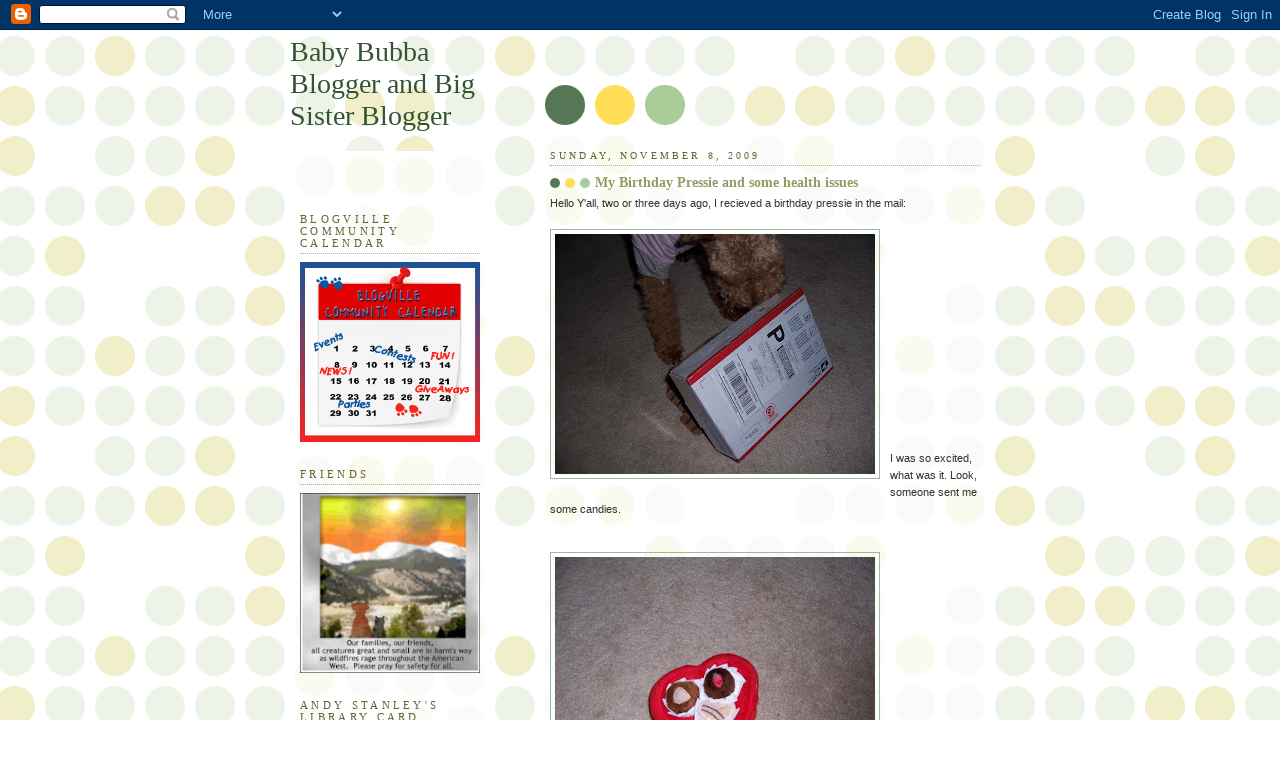

--- FILE ---
content_type: text/html; charset=UTF-8
request_url: https://bigbubbaandbabyblogger.blogspot.com/2009/11/my-birthday-pressie-and-some-health.html
body_size: 35994
content:
<!DOCTYPE html>
<html dir='ltr'>
<head>
<link href='https://www.blogger.com/static/v1/widgets/2944754296-widget_css_bundle.css' rel='stylesheet' type='text/css'/>
<meta content='text/html; charset=UTF-8' http-equiv='Content-Type'/>
<meta content='blogger' name='generator'/>
<link href='https://bigbubbaandbabyblogger.blogspot.com/favicon.ico' rel='icon' type='image/x-icon'/>
<link href='http://bigbubbaandbabyblogger.blogspot.com/2009/11/my-birthday-pressie-and-some-health.html' rel='canonical'/>
<link rel="alternate" type="application/atom+xml" title="Baby Bubba Blogger and Big Sister Blogger - Atom" href="https://bigbubbaandbabyblogger.blogspot.com/feeds/posts/default" />
<link rel="alternate" type="application/rss+xml" title="Baby Bubba Blogger and Big Sister Blogger - RSS" href="https://bigbubbaandbabyblogger.blogspot.com/feeds/posts/default?alt=rss" />
<link rel="service.post" type="application/atom+xml" title="Baby Bubba Blogger and Big Sister Blogger - Atom" href="https://www.blogger.com/feeds/6537978758536808731/posts/default" />

<link rel="alternate" type="application/atom+xml" title="Baby Bubba Blogger and Big Sister Blogger - Atom" href="https://bigbubbaandbabyblogger.blogspot.com/feeds/3126827639122018796/comments/default" />
<!--Can't find substitution for tag [blog.ieCssRetrofitLinks]-->
<link href='https://blogger.googleusercontent.com/img/b/R29vZ2xl/AVvXsEjdunwe6TE_LSHa_elKYs4WCRKDsKn6bfnK9FRvAVl9c1nZZ2lVQ5ejG2uoDQmXWjakBMxTt6U5fCFC7-3CAwiQ7dIa4GKm1lhj7w1nDPZXfe77MjvdJRI-_Ucogik5QArBHl3huEwx6CTE/s320/004.jpg' rel='image_src'/>
<meta content='http://bigbubbaandbabyblogger.blogspot.com/2009/11/my-birthday-pressie-and-some-health.html' property='og:url'/>
<meta content='My Birthday Pressie and some health issues' property='og:title'/>
<meta content='Hello Y&#39;all, two or three days ago, I recieved a birthday pressie in the mail: I was so excited, what was it. Look, someone sent me some can...' property='og:description'/>
<meta content='https://blogger.googleusercontent.com/img/b/R29vZ2xl/AVvXsEjdunwe6TE_LSHa_elKYs4WCRKDsKn6bfnK9FRvAVl9c1nZZ2lVQ5ejG2uoDQmXWjakBMxTt6U5fCFC7-3CAwiQ7dIa4GKm1lhj7w1nDPZXfe77MjvdJRI-_Ucogik5QArBHl3huEwx6CTE/w1200-h630-p-k-no-nu/004.jpg' property='og:image'/>
<title>Baby Bubba Blogger and Big Sister Blogger: My Birthday Pressie and some health issues</title>
<style id='page-skin-1' type='text/css'><!--
/*
-----------------------------------------------
Blogger Template Style
Name:     Dots
Date:     24 Feb 2004
Updated by: Blogger Team
----------------------------------------------- */
body {
margin: 0px 0px 0px 0px;
background:#fff url("https://resources.blogblog.com/blogblog/data/dots/bg_dots.gif");
background-position: 50% 31px;
text-align:center;
font:x-small Verdana, Arial, Sans-serif;
color:#333333;
font-size/* */:/**/small;
font-size: /**/small;
}
/* Page Structure
----------------------------------------------- */
#outer-wrapper {
background:url("https://resources.blogblog.com/blogblog/data/dots/bg_3dots.gif") no-repeat 250px 50px;
width:700px;
margin:0 auto;
text-align:left;
font:normal normal 100% Verdana,Arial,Sans-Serif;
}
#header-wrapper {
display: none;
}
#main-wrapper {
width:450px;
float:right;
padding:100px 0 20px;
font-size:85%;
word-wrap: break-word; /* fix for long text breaking sidebar float in IE */
overflow: hidden;     /* fix for long non-text content breaking IE sidebar float */
}
#main {
background:url("https://resources.blogblog.com/blogblog/data/dots/bg_dots2.gif") -100px -100px;
padding:20px 10px 15px;
}
#sidebar-wrapper {
width:200px;
float:left;
font-size:85%;
padding-bottom:20px;
word-wrap: break-word; /* fix for long text breaking sidebar float in IE */
overflow: hidden;     /* fix for long non-text content breaking IE sidebar float */
}
#sidebar {
background:url("https://resources.blogblog.com/blogblog/data/dots/bg_dots2.gif") 150px -50px;
padding:40px 10px 15px;
width:200px;
width/* */:/**/180px;
width: /**/180px;
}
/* Title & Description
----------------------------------------------- */
.Header h1 {
margin:0 0 .5em;
line-height: 1.4em;
font: normal normal 250% Georgia,Serif;
color: #335533;
}
.Header h1 a {
color:#335533;
text-decoration:none;
}
.Header .description {
margin:0 0 1.75em;
color: #999966;
font: normal normal 100% Verdana, Arial, Sans-Serif;
}
/* Links
----------------------------------------------- */
a:link {
color:#448888;
}
a:visited {
color:#888855;
}
a:hover {
color:#888855;
}
a img {
border-width:0;
}
/* Posts
----------------------------------------------- */
h2.date-header {
margin:0 0 .75em;
padding-bottom:.35em;
border-bottom:1px dotted #99bb99;
text-transform:uppercase;
letter-spacing:.3em;
color: #666633;
font: normal normal 95% Georgia, Serif;
}
.post {
margin:0 0 2.5em;
}
.post h3 {
margin:.25em 0;
line-height: 1.4em;
font: normal normal 100% Georgia,Serif;
font-size: 130%;
font-weight: bold;
color:#999966;
background:url("https://resources.blogblog.com/blogblog/data/dots/bg_post_title_left.gif") no-repeat left .25em;
padding:0 0 1px 45px;
}
.post h3 a {
text-decoration:none;
color: #999966;
}
.post h3 a:hover {
color: #333333;
}
.post-body {
margin:0 0 .75em;
line-height:1.6em;
}
.post-body blockquote {
line-height:1.3em;
}
.post-footer {
margin:0;
}
.uncustomized-post-template .post-footer {
text-align: right;
}
.uncustomized-post-template .post-author,
.uncustomized-post-template .post-timestamp {
display: block;
float: left;
margin-right: 4px;
text-align: left;
}
.post-author, .post-timestamp {
color:#999966;
}
a.comment-link {
/* IE5.0/Win doesn't apply padding to inline elements,
so we hide these two declarations from it */
background/* */:/**/url("https://resources.blogblog.com/blogblog/data/dots/icon_comment_left.gif") no-repeat left .25em;
padding-left:15px;
}
html>body a.comment-link {
/* Respecified, for IE5/Mac's benefit */
background:url("https://resources.blogblog.com/blogblog/data/dots/icon_comment_left.gif") no-repeat left .25em;
padding-left:15px;
}
.post img, table.tr-caption-container {
margin:0 0 5px 0;
padding:4px;
border:1px solid #99bb99;
}
.tr-caption-container img {
border: none;
margin: 0;
padding: 0;
}
.feed-links {
clear: both;
line-height: 2.5em;
}
#blog-pager-newer-link {
float: left;
}
#blog-pager-older-link {
float: right;
}
#blog-pager {
text-align: center;
}
/* Comments
----------------------------------------------- */
#comments {
margin:0;
}
#comments h4 {
margin:0 0 10px;
border-top:1px dotted #99bb99;
padding-top:.5em;
line-height: 1.4em;
font: bold 110% Georgia,Serif;
color:#333;
}
#comments-block {
line-height:1.6em;
}
.comment-author {
background:url("https://resources.blogblog.com/blogblog/data/dots/icon_comment_left.gif") no-repeat 2px .35em;
margin:.5em 0 0;
padding-top: 0;
padding-bottom:0;
padding-left:20px;
padding-right:20px;
font-weight:bold;
}
.comment-body {
margin:0;
padding-top: 0;
padding-bottom:0;
padding-left:20px;
padding-right:20px;
}
.comment-body p {
margin:0 0 .5em;
}
.comment-footer {
margin:0 0 .5em;
padding:0 0 .75em 20px;
padding-top: 0;
padding-bottom:.75em;
padding-left:20px;
padding-right:0;
color:#996;
}
.comment-footer a:link {
color:#996;
}
.deleted-comment {
font-style:italic;
color:gray;
}
/* More Sidebar Content
----------------------------------------------- */
.sidebar h2 {
margin:2em 0 .75em;
padding-bottom:.35em;
border-bottom:1px dotted #99bb99;
line-height: 1.4em;
font-size: 95%;
font: normal normal 100% Georgia,Serif;
text-transform:uppercase;
letter-spacing:.3em;
color:#666633;
}
.sidebar p {
margin:0 0 .75em;
line-height:1.6em;
}
.sidebar ul {
list-style:none;
margin:.5em 0;
padding:0 0px;
}
.sidebar .widget {
margin: .5em 0 1em;
padding: 0 0px;
line-height: 1.5em;
}
.main .widget {
padding-bottom: 1em;
}
.sidebar ul li {
background:url("https://resources.blogblog.com/blogblog/data/dots/bullet.gif") no-repeat 3px .45em;
margin:0;
padding-top: 0;
padding-bottom:5px;
padding-left:15px;
padding-right:0;
}
.sidebar p {
margin:0 0 .6em;
}
/* Profile
----------------------------------------------- */
.profile-datablock {
margin: 0 0 1em;
}
.profile-img {
float: left;
margin-top: 0;
margin-bottom:5px;
margin-left:0;
margin-right:8px;
border: 4px solid #cc9;
}
.profile-data {
margin: 0;
line-height: 1.5em;
}
.profile-textblock {
clear: left;
margin-left: 0;
}
/* Footer
----------------------------------------------- */
#footer {
clear:both;
padding:15px 0 0;
}
#footer p {
margin:0;
}
/* Page structure tweaks for layout editor wireframe */
body#layout #sidebar, body#layout #main,
body#layout #main-wrapper,
body#layout #outer-wrapper,
body#layout #sidebar-wrapper {
padding: 0;
}
body#layout #sidebar, body#layout #sidebar-wrapper {
padding: 0;
width: 240px;
}

--></style>
<link href='https://www.blogger.com/dyn-css/authorization.css?targetBlogID=6537978758536808731&amp;zx=32fca523-7f27-4735-b367-e42afa26450c' media='none' onload='if(media!=&#39;all&#39;)media=&#39;all&#39;' rel='stylesheet'/><noscript><link href='https://www.blogger.com/dyn-css/authorization.css?targetBlogID=6537978758536808731&amp;zx=32fca523-7f27-4735-b367-e42afa26450c' rel='stylesheet'/></noscript>
<meta name='google-adsense-platform-account' content='ca-host-pub-1556223355139109'/>
<meta name='google-adsense-platform-domain' content='blogspot.com'/>

</head>
<body>
<div class='navbar section' id='navbar'><div class='widget Navbar' data-version='1' id='Navbar1'><script type="text/javascript">
    function setAttributeOnload(object, attribute, val) {
      if(window.addEventListener) {
        window.addEventListener('load',
          function(){ object[attribute] = val; }, false);
      } else {
        window.attachEvent('onload', function(){ object[attribute] = val; });
      }
    }
  </script>
<div id="navbar-iframe-container"></div>
<script type="text/javascript" src="https://apis.google.com/js/platform.js"></script>
<script type="text/javascript">
      gapi.load("gapi.iframes:gapi.iframes.style.bubble", function() {
        if (gapi.iframes && gapi.iframes.getContext) {
          gapi.iframes.getContext().openChild({
              url: 'https://www.blogger.com/navbar/6537978758536808731?po\x3d3126827639122018796\x26origin\x3dhttps://bigbubbaandbabyblogger.blogspot.com',
              where: document.getElementById("navbar-iframe-container"),
              id: "navbar-iframe"
          });
        }
      });
    </script><script type="text/javascript">
(function() {
var script = document.createElement('script');
script.type = 'text/javascript';
script.src = '//pagead2.googlesyndication.com/pagead/js/google_top_exp.js';
var head = document.getElementsByTagName('head')[0];
if (head) {
head.appendChild(script);
}})();
</script>
</div></div>
<div id='outer-wrapper'><div id='wrap2'>
<!-- skip links for text browsers -->
<span id='skiplinks' style='display:none;'>
<a href='#main'>skip to main </a> |
      <a href='#sidebar'>skip to sidebar</a>
</span>
<div id='content-wrapper'>
<div id='crosscol-wrapper' style='text-align:center'>
<div class='crosscol no-items section' id='crosscol'></div>
</div>
<div id='main-wrapper'>
<div class='main section' id='main'><div class='widget Blog' data-version='1' id='Blog1'>
<div class='blog-posts hfeed'>

          <div class="date-outer">
        
<h2 class='date-header'><span>Sunday, November 8, 2009</span></h2>

          <div class="date-posts">
        
<div class='post-outer'>
<div class='post hentry uncustomized-post-template' itemprop='blogPost' itemscope='itemscope' itemtype='http://schema.org/BlogPosting'>
<meta content='https://blogger.googleusercontent.com/img/b/R29vZ2xl/AVvXsEjdunwe6TE_LSHa_elKYs4WCRKDsKn6bfnK9FRvAVl9c1nZZ2lVQ5ejG2uoDQmXWjakBMxTt6U5fCFC7-3CAwiQ7dIa4GKm1lhj7w1nDPZXfe77MjvdJRI-_Ucogik5QArBHl3huEwx6CTE/s320/004.jpg' itemprop='image_url'/>
<meta content='6537978758536808731' itemprop='blogId'/>
<meta content='3126827639122018796' itemprop='postId'/>
<a name='3126827639122018796'></a>
<h3 class='post-title entry-title' itemprop='name'>
My Birthday Pressie and some health issues
</h3>
<div class='post-header'>
<div class='post-header-line-1'></div>
</div>
<div class='post-body entry-content' id='post-body-3126827639122018796' itemprop='description articleBody'>
Hello Y'all, two or three days ago, I recieved a birthday pressie in the mail:<br /><br /><a href="https://blogger.googleusercontent.com/img/b/R29vZ2xl/AVvXsEjdunwe6TE_LSHa_elKYs4WCRKDsKn6bfnK9FRvAVl9c1nZZ2lVQ5ejG2uoDQmXWjakBMxTt6U5fCFC7-3CAwiQ7dIa4GKm1lhj7w1nDPZXfe77MjvdJRI-_Ucogik5QArBHl3huEwx6CTE/s1600-h/004.jpg" onblur="try {parent.deselectBloggerImageGracefully();} catch(e) {}"><img alt="" border="0" id="BLOGGER_PHOTO_ID_5401923939567085906" src="https://blogger.googleusercontent.com/img/b/R29vZ2xl/AVvXsEjdunwe6TE_LSHa_elKYs4WCRKDsKn6bfnK9FRvAVl9c1nZZ2lVQ5ejG2uoDQmXWjakBMxTt6U5fCFC7-3CAwiQ7dIa4GKm1lhj7w1nDPZXfe77MjvdJRI-_Ucogik5QArBHl3huEwx6CTE/s320/004.jpg" style="margin: 0pt 10px 10px 0pt; float: left; cursor: pointer; width: 320px; height: 240px;" /></a><br /><br /><br /><br /><br /><br /><br /><br /><br /><br /><br /><br /><br />I was so excited, what was it. Look, someone sent me some candies.<br /><br /><br /><a href="https://blogger.googleusercontent.com/img/b/R29vZ2xl/AVvXsEgZY9TR5yWt0DagLTkCNtCsMt9hmzhsOIsEAu9RDBFWH232R2ynEcHyBB74z2Tjn3S3P4BDzMyDpt4CGtbk4zs0EK3x6mRNHel5n9tctbeGdxVjgySki8R19Bu31vSI-u5TbS0eg9MylUtR/s1600-h/005.jpg" onblur="try {parent.deselectBloggerImageGracefully();} catch(e) {}"><img alt="" border="0" id="BLOGGER_PHOTO_ID_5401924200297129250" src="https://blogger.googleusercontent.com/img/b/R29vZ2xl/AVvXsEgZY9TR5yWt0DagLTkCNtCsMt9hmzhsOIsEAu9RDBFWH232R2ynEcHyBB74z2Tjn3S3P4BDzMyDpt4CGtbk4zs0EK3x6mRNHel5n9tctbeGdxVjgySki8R19Bu31vSI-u5TbS0eg9MylUtR/s320/005.jpg" style="margin: 0pt 10px 10px 0pt; float: left; cursor: pointer; width: 320px; height: 240px;" /></a><br /><br /><br /><br /><br /><br /><br /><br /><br /><br /><br /><br /><br /><br />Oh Boy, they were so good, here I am playing with them:<br /><br /><br /><a href="https://blogger.googleusercontent.com/img/b/R29vZ2xl/AVvXsEi4x6C3Qeo65DgQMbHfSG8cxT0P2LjCv7Ah8rQfRZS15TBNwoqkOkY2en2jcAJVy5LttCAQyiZ5UOqNNVqNYTfzSnSQcUUKLa3vK4DBRxZr6Ro0P_hFA2ugSP6vLgs3lHvgTzjVog5roNcH/s1600-h/006.jpg" onblur="try {parent.deselectBloggerImageGracefully();} catch(e) {}"><img alt="" border="0" id="BLOGGER_PHOTO_ID_5401924428176422674" src="https://blogger.googleusercontent.com/img/b/R29vZ2xl/AVvXsEi4x6C3Qeo65DgQMbHfSG8cxT0P2LjCv7Ah8rQfRZS15TBNwoqkOkY2en2jcAJVy5LttCAQyiZ5UOqNNVqNYTfzSnSQcUUKLa3vK4DBRxZr6Ro0P_hFA2ugSP6vLgs3lHvgTzjVog5roNcH/s320/006.jpg" style="margin: 0pt 10px 10px 0pt; float: left; cursor: pointer; width: 320px; height: 240px;" /></a><br />They taste so good.<br /><br /><br /><br /><br /><br /><br /><br /><br /><br /><br /><br /><a href="https://blogger.googleusercontent.com/img/b/R29vZ2xl/AVvXsEgnS6FRvOjZECAHOoIXWPNYfopl-RFwtG-UZqiPOHWkJ-IA3srJtA8lEk2JxuEEo_47aswSqxP5aveopHcL-eLme3NDdOSj5zrKdmi5GxND8dYMedpRD_KqRXInOf-H-CS0-37f6hpufr2Q/s1600-h/010.jpg" onblur="try {parent.deselectBloggerImageGracefully();} catch(e) {}"><img alt="" border="0" id="BLOGGER_PHOTO_ID_5401924609555071522" src="https://blogger.googleusercontent.com/img/b/R29vZ2xl/AVvXsEgnS6FRvOjZECAHOoIXWPNYfopl-RFwtG-UZqiPOHWkJ-IA3srJtA8lEk2JxuEEo_47aswSqxP5aveopHcL-eLme3NDdOSj5zrKdmi5GxND8dYMedpRD_KqRXInOf-H-CS0-37f6hpufr2Q/s320/010.jpg" style="margin: 0pt 10px 10px 0pt; float: left; cursor: pointer; width: 320px; height: 240px;" /></a><br /><br /><br />This is so yummy, oh my do I feel like a lucky little girl.<br /><br /><br /><br /><br /><br /><br /><br /><br /><a href="https://blogger.googleusercontent.com/img/b/R29vZ2xl/AVvXsEgJSyMIoWlCVBU2mWxJFNOqT4sjMTBowTNxOEw5gkpaYBj6hWUQHNh7Q52B2JeIP12zb5mjjVzK09TlGyjPuUHiUQee1zN7URMNXX9m6cyVZ0Q0bCFff6qWm51Xb5kRj5nF-pu-8pmBzgmF/s1600-h/009.jpg" onblur="try {parent.deselectBloggerImageGracefully();} catch(e) {}"><img alt="" border="0" id="BLOGGER_PHOTO_ID_5401925147353079842" src="https://blogger.googleusercontent.com/img/b/R29vZ2xl/AVvXsEgJSyMIoWlCVBU2mWxJFNOqT4sjMTBowTNxOEw5gkpaYBj6hWUQHNh7Q52B2JeIP12zb5mjjVzK09TlGyjPuUHiUQee1zN7URMNXX9m6cyVZ0Q0bCFff6qWm51Xb5kRj5nF-pu-8pmBzgmF/s320/009.jpg" style="margin: 0pt 10px 10px 0pt; float: left; cursor: pointer; width: 320px; height: 240px;" /></a><br /><br />I am very very happy.<br /><br /><br /><br /><br /><br /><br /><br /><br /><br /><br /><br />I would like to thank Siku for such a fun, tasty, and wonderful gift.  I love it.<br /><br />Mommy is getting better, but Mack has a slipped disc in his neck. This is an old injury, but it has been acting up. As a result, he has been walking around with permanent, but cute head cock. So now he has been taking Tramdal, and tomorrow he will be going to the acupuncturist.   He shouldn't take Rimadl(sp) because he has some kidney issues.  Now he is happy and doing well, but his neck hurts him a wee bit.<br /><br /><br /><a href="https://blogger.googleusercontent.com/img/b/R29vZ2xl/AVvXsEixajkxobiqj4CjfcEGPOSRgoVqPFCCCNETKAVp3-P8WNdaTTPVfQ2AYFX2TmXqpr2uUC389uOL3T_QoaCUuZtmNrq2Vextzi6utuKlbgGQ0sjGW-62GOaZXhOQw68uIlGhU92mcgk8YIjN/s1600-h/003.jpg" onblur="try {parent.deselectBloggerImageGracefully();} catch(e) {}"><img alt="" border="0" id="BLOGGER_PHOTO_ID_5401925725187903330" src="https://blogger.googleusercontent.com/img/b/R29vZ2xl/AVvXsEixajkxobiqj4CjfcEGPOSRgoVqPFCCCNETKAVp3-P8WNdaTTPVfQ2AYFX2TmXqpr2uUC389uOL3T_QoaCUuZtmNrq2Vextzi6utuKlbgGQ0sjGW-62GOaZXhOQw68uIlGhU92mcgk8YIjN/s320/003.jpg" style="margin: 0pt 10px 10px 0pt; float: left; cursor: pointer; width: 320px; height: 240px;" /></a><br /><br /><br /><br /><br /><br /><br /><br /><br /><br /><br /><br /><br /><br />Woof, Woof,<br />Sally Ann
<div style='clear: both;'></div>
</div>
<div class='post-footer'>
<div class='post-footer-line post-footer-line-1'>
<span class='post-author vcard'>
Posted by
<span class='fn' itemprop='author' itemscope='itemscope' itemtype='http://schema.org/Person'>
<meta content='https://www.blogger.com/profile/05819372689273569885' itemprop='url'/>
<a class='g-profile' href='https://www.blogger.com/profile/05819372689273569885' rel='author' title='author profile'>
<span itemprop='name'>Sally Ann and Andy</span>
</a>
</span>
</span>
<span class='post-timestamp'>
at
<meta content='http://bigbubbaandbabyblogger.blogspot.com/2009/11/my-birthday-pressie-and-some-health.html' itemprop='url'/>
<a class='timestamp-link' href='https://bigbubbaandbabyblogger.blogspot.com/2009/11/my-birthday-pressie-and-some-health.html' rel='bookmark' title='permanent link'><abbr class='published' itemprop='datePublished' title='2009-11-08T21:21:00-05:00'>9:21&#8239;PM</abbr></a>
</span>
<span class='post-comment-link'>
</span>
<span class='post-icons'>
<span class='item-action'>
<a href='https://www.blogger.com/email-post/6537978758536808731/3126827639122018796' title='Email Post'>
<img alt='' class='icon-action' height='13' src='https://resources.blogblog.com/img/icon18_email.gif' width='18'/>
</a>
</span>
<span class='item-control blog-admin pid-1789484709'>
<a href='https://www.blogger.com/post-edit.g?blogID=6537978758536808731&postID=3126827639122018796&from=pencil' title='Edit Post'>
<img alt='' class='icon-action' height='18' src='https://resources.blogblog.com/img/icon18_edit_allbkg.gif' width='18'/>
</a>
</span>
</span>
<div class='post-share-buttons goog-inline-block'>
</div>
</div>
<div class='post-footer-line post-footer-line-2'>
<span class='post-labels'>
</span>
</div>
<div class='post-footer-line post-footer-line-3'>
<span class='post-location'>
</span>
</div>
</div>
</div>
<div class='comments' id='comments'>
<a name='comments'></a>
<h4>20 comments:</h4>
<div class='comments-content'>
<script async='async' src='' type='text/javascript'></script>
<script type='text/javascript'>
    (function() {
      var items = null;
      var msgs = null;
      var config = {};

// <![CDATA[
      var cursor = null;
      if (items && items.length > 0) {
        cursor = parseInt(items[items.length - 1].timestamp) + 1;
      }

      var bodyFromEntry = function(entry) {
        var text = (entry &&
                    ((entry.content && entry.content.$t) ||
                     (entry.summary && entry.summary.$t))) ||
            '';
        if (entry && entry.gd$extendedProperty) {
          for (var k in entry.gd$extendedProperty) {
            if (entry.gd$extendedProperty[k].name == 'blogger.contentRemoved') {
              return '<span class="deleted-comment">' + text + '</span>';
            }
          }
        }
        return text;
      }

      var parse = function(data) {
        cursor = null;
        var comments = [];
        if (data && data.feed && data.feed.entry) {
          for (var i = 0, entry; entry = data.feed.entry[i]; i++) {
            var comment = {};
            // comment ID, parsed out of the original id format
            var id = /blog-(\d+).post-(\d+)/.exec(entry.id.$t);
            comment.id = id ? id[2] : null;
            comment.body = bodyFromEntry(entry);
            comment.timestamp = Date.parse(entry.published.$t) + '';
            if (entry.author && entry.author.constructor === Array) {
              var auth = entry.author[0];
              if (auth) {
                comment.author = {
                  name: (auth.name ? auth.name.$t : undefined),
                  profileUrl: (auth.uri ? auth.uri.$t : undefined),
                  avatarUrl: (auth.gd$image ? auth.gd$image.src : undefined)
                };
              }
            }
            if (entry.link) {
              if (entry.link[2]) {
                comment.link = comment.permalink = entry.link[2].href;
              }
              if (entry.link[3]) {
                var pid = /.*comments\/default\/(\d+)\?.*/.exec(entry.link[3].href);
                if (pid && pid[1]) {
                  comment.parentId = pid[1];
                }
              }
            }
            comment.deleteclass = 'item-control blog-admin';
            if (entry.gd$extendedProperty) {
              for (var k in entry.gd$extendedProperty) {
                if (entry.gd$extendedProperty[k].name == 'blogger.itemClass') {
                  comment.deleteclass += ' ' + entry.gd$extendedProperty[k].value;
                } else if (entry.gd$extendedProperty[k].name == 'blogger.displayTime') {
                  comment.displayTime = entry.gd$extendedProperty[k].value;
                }
              }
            }
            comments.push(comment);
          }
        }
        return comments;
      };

      var paginator = function(callback) {
        if (hasMore()) {
          var url = config.feed + '?alt=json&v=2&orderby=published&reverse=false&max-results=50';
          if (cursor) {
            url += '&published-min=' + new Date(cursor).toISOString();
          }
          window.bloggercomments = function(data) {
            var parsed = parse(data);
            cursor = parsed.length < 50 ? null
                : parseInt(parsed[parsed.length - 1].timestamp) + 1
            callback(parsed);
            window.bloggercomments = null;
          }
          url += '&callback=bloggercomments';
          var script = document.createElement('script');
          script.type = 'text/javascript';
          script.src = url;
          document.getElementsByTagName('head')[0].appendChild(script);
        }
      };
      var hasMore = function() {
        return !!cursor;
      };
      var getMeta = function(key, comment) {
        if ('iswriter' == key) {
          var matches = !!comment.author
              && comment.author.name == config.authorName
              && comment.author.profileUrl == config.authorUrl;
          return matches ? 'true' : '';
        } else if ('deletelink' == key) {
          return config.baseUri + '/comment/delete/'
               + config.blogId + '/' + comment.id;
        } else if ('deleteclass' == key) {
          return comment.deleteclass;
        }
        return '';
      };

      var replybox = null;
      var replyUrlParts = null;
      var replyParent = undefined;

      var onReply = function(commentId, domId) {
        if (replybox == null) {
          // lazily cache replybox, and adjust to suit this style:
          replybox = document.getElementById('comment-editor');
          if (replybox != null) {
            replybox.height = '250px';
            replybox.style.display = 'block';
            replyUrlParts = replybox.src.split('#');
          }
        }
        if (replybox && (commentId !== replyParent)) {
          replybox.src = '';
          document.getElementById(domId).insertBefore(replybox, null);
          replybox.src = replyUrlParts[0]
              + (commentId ? '&parentID=' + commentId : '')
              + '#' + replyUrlParts[1];
          replyParent = commentId;
        }
      };

      var hash = (window.location.hash || '#').substring(1);
      var startThread, targetComment;
      if (/^comment-form_/.test(hash)) {
        startThread = hash.substring('comment-form_'.length);
      } else if (/^c[0-9]+$/.test(hash)) {
        targetComment = hash.substring(1);
      }

      // Configure commenting API:
      var configJso = {
        'maxDepth': config.maxThreadDepth
      };
      var provider = {
        'id': config.postId,
        'data': items,
        'loadNext': paginator,
        'hasMore': hasMore,
        'getMeta': getMeta,
        'onReply': onReply,
        'rendered': true,
        'initComment': targetComment,
        'initReplyThread': startThread,
        'config': configJso,
        'messages': msgs
      };

      var render = function() {
        if (window.goog && window.goog.comments) {
          var holder = document.getElementById('comment-holder');
          window.goog.comments.render(holder, provider);
        }
      };

      // render now, or queue to render when library loads:
      if (window.goog && window.goog.comments) {
        render();
      } else {
        window.goog = window.goog || {};
        window.goog.comments = window.goog.comments || {};
        window.goog.comments.loadQueue = window.goog.comments.loadQueue || [];
        window.goog.comments.loadQueue.push(render);
      }
    })();
// ]]>
  </script>
<div id='comment-holder'>
<div class="comment-thread toplevel-thread"><ol id="top-ra"><li class="comment" id="c1163780052498161966"><div class="avatar-image-container"><img src="//2.bp.blogspot.com/_x9lI3WTKIgs/SzFiFPKC7oI/AAAAAAAABuo/xaLB_buSaBk/S45-s35/2008%2B-%2B0040.jpg" alt=""/></div><div class="comment-block"><div class="comment-header"><cite class="user"><a href="https://www.blogger.com/profile/09744437447701084974" rel="nofollow">Teddy Bear</a></cite><span class="icon user "></span><span class="datetime secondary-text"><a rel="nofollow" href="https://bigbubbaandbabyblogger.blogspot.com/2009/11/my-birthday-pressie-and-some-health.html?showComment=1257736345654#c1163780052498161966">November 8, 2009 at 10:12&#8239;PM</a></span></div><p class="comment-content">What a great barkday gift from Siku.  How is Mack doing today?  I hope he&#39;s not in too much pain and that the acupuncturist is able to make him feel all better.<br><br>Love,<br>Teddy Bear</p><span class="comment-actions secondary-text"><a class="comment-reply" target="_self" data-comment-id="1163780052498161966">Reply</a><span class="item-control blog-admin blog-admin pid-1147587654"><a target="_self" href="https://www.blogger.com/comment/delete/6537978758536808731/1163780052498161966">Delete</a></span></span></div><div class="comment-replies"><div id="c1163780052498161966-rt" class="comment-thread inline-thread hidden"><span class="thread-toggle thread-expanded"><span class="thread-arrow"></span><span class="thread-count"><a target="_self">Replies</a></span></span><ol id="c1163780052498161966-ra" class="thread-chrome thread-expanded"><div></div><div id="c1163780052498161966-continue" class="continue"><a class="comment-reply" target="_self" data-comment-id="1163780052498161966">Reply</a></div></ol></div></div><div class="comment-replybox-single" id="c1163780052498161966-ce"></div></li><li class="comment" id="c6511624902825855053"><div class="avatar-image-container"><img src="//3.bp.blogspot.com/_nJYTKYbzCSU/SaxRjiC6-0I/AAAAAAAAADc/prerUIRwe1s/S45-s35/Princess%2BFudgie.JPG" alt=""/></div><div class="comment-block"><div class="comment-header"><cite class="user"><a href="https://www.blogger.com/profile/17913096993511114336" rel="nofollow">Piappies World</a></cite><span class="icon user "></span><span class="datetime secondary-text"><a rel="nofollow" href="https://bigbubbaandbabyblogger.blogspot.com/2009/11/my-birthday-pressie-and-some-health.html?showComment=1257737798378#c6511624902825855053">November 8, 2009 at 10:36&#8239;PM</a></span></div><p class="comment-content">Hi Sally Ann,<br><br>That really looks yummy! And it&#39;s chocolate you can ...uhm... play with! You&#39;re really so adorable in those photos.<br><br>It&#39;s great news that your mom is feeling better now. But we&#39;re a  bit worried about Mack. We have our paws in prayer that the pain goes away and he&#39;ll be back in good shape.<br><br>- Princess, Fudgie &amp; the Piappies</p><span class="comment-actions secondary-text"><a class="comment-reply" target="_self" data-comment-id="6511624902825855053">Reply</a><span class="item-control blog-admin blog-admin pid-1574917005"><a target="_self" href="https://www.blogger.com/comment/delete/6537978758536808731/6511624902825855053">Delete</a></span></span></div><div class="comment-replies"><div id="c6511624902825855053-rt" class="comment-thread inline-thread hidden"><span class="thread-toggle thread-expanded"><span class="thread-arrow"></span><span class="thread-count"><a target="_self">Replies</a></span></span><ol id="c6511624902825855053-ra" class="thread-chrome thread-expanded"><div></div><div id="c6511624902825855053-continue" class="continue"><a class="comment-reply" target="_self" data-comment-id="6511624902825855053">Reply</a></div></ol></div></div><div class="comment-replybox-single" id="c6511624902825855053-ce"></div></li><li class="comment" id="c2922091008221130414"><div class="avatar-image-container"><img src="//blogger.googleusercontent.com/img/b/R29vZ2xl/AVvXsEjMG9VAlTniHqjRHZW3I_o__8PKO88tnfdtgoRyYZHlW6IXni-wazTyuyQhYa5A3Gg7sUI07tEnx_6OpytFTb_FHJZTo-H54Di_EC4d0Zjek1D20rnfTGOmBhut6Lp7las/s45-c/photo_2.jpg" alt=""/></div><div class="comment-block"><div class="comment-header"><cite class="user"><a href="https://www.blogger.com/profile/12821811843038285541" rel="nofollow">TwoSpecialWires</a></cite><span class="icon user "></span><span class="datetime secondary-text"><a rel="nofollow" href="https://bigbubbaandbabyblogger.blogspot.com/2009/11/my-birthday-pressie-and-some-health.html?showComment=1257737817936#c2922091008221130414">November 8, 2009 at 10:36&#8239;PM</a></span></div><p class="comment-content">What a sweet pressie for a sweet doggie from a sweet family.  Enjoy it, Sally Ann.  <br><br>We&#39;re glad to hear your moma is feeling better, and we&#39;ll be crossing our paws for Mack.  <br><br>Have an especially good week.<br>Jake and Fergi xxoo</p><span class="comment-actions secondary-text"><a class="comment-reply" target="_self" data-comment-id="2922091008221130414">Reply</a><span class="item-control blog-admin blog-admin pid-1642545721"><a target="_self" href="https://www.blogger.com/comment/delete/6537978758536808731/2922091008221130414">Delete</a></span></span></div><div class="comment-replies"><div id="c2922091008221130414-rt" class="comment-thread inline-thread hidden"><span class="thread-toggle thread-expanded"><span class="thread-arrow"></span><span class="thread-count"><a target="_self">Replies</a></span></span><ol id="c2922091008221130414-ra" class="thread-chrome thread-expanded"><div></div><div id="c2922091008221130414-continue" class="continue"><a class="comment-reply" target="_self" data-comment-id="2922091008221130414">Reply</a></div></ol></div></div><div class="comment-replybox-single" id="c2922091008221130414-ce"></div></li><li class="comment" id="c4941078185893319891"><div class="avatar-image-container"><img src="//blogger.googleusercontent.com/img/b/R29vZ2xl/AVvXsEjs_rljkcYyORN1DekKLxHV0lhYy1jjq4fXrFpHuMGj4AyxKD-5nkHxm2qFkUzLgeyMBexbuvlBcbFVMIwy9eJzLJDe5_ymI9i_QS09NRFm8-K0rAg-7PByVEag3AFStw/s45-c/winter.jpg" alt=""/></div><div class="comment-block"><div class="comment-header"><cite class="user"><a href="https://www.blogger.com/profile/00744039273509674034" rel="nofollow">Yas</a></cite><span class="icon user "></span><span class="datetime secondary-text"><a rel="nofollow" href="https://bigbubbaandbabyblogger.blogspot.com/2009/11/my-birthday-pressie-and-some-health.html?showComment=1257738886241#c4941078185893319891">November 8, 2009 at 10:54&#8239;PM</a></span></div><p class="comment-content">Kudos on your mom feeling better! <br>Paws crossed for Mack!<br><br>Cheers,<br>Maxx</p><span class="comment-actions secondary-text"><a class="comment-reply" target="_self" data-comment-id="4941078185893319891">Reply</a><span class="item-control blog-admin blog-admin pid-2102472699"><a target="_self" href="https://www.blogger.com/comment/delete/6537978758536808731/4941078185893319891">Delete</a></span></span></div><div class="comment-replies"><div id="c4941078185893319891-rt" class="comment-thread inline-thread hidden"><span class="thread-toggle thread-expanded"><span class="thread-arrow"></span><span class="thread-count"><a target="_self">Replies</a></span></span><ol id="c4941078185893319891-ra" class="thread-chrome thread-expanded"><div></div><div id="c4941078185893319891-continue" class="continue"><a class="comment-reply" target="_self" data-comment-id="4941078185893319891">Reply</a></div></ol></div></div><div class="comment-replybox-single" id="c4941078185893319891-ce"></div></li><li class="comment" id="c1277759760872336077"><div class="avatar-image-container"><img src="//blogger.googleusercontent.com/img/b/R29vZ2xl/AVvXsEgC8vfUiK3vLlSA3Bcf_mnjd7iOnEYo0Gd5aHtvUBpDE7WPF0Ifm1CYkQ2pomk0UqJVtxL0bzCzP48cAxDHnOBclDkoc7UnRok4rNnHuxGh-YsjOa5oYn4-_jhi_oCPXac/s45-c/100_0231.jpg" alt=""/></div><div class="comment-block"><div class="comment-header"><cite class="user"><a href="https://www.blogger.com/profile/12341698924927724604" rel="nofollow">NAK and The Residents of The Khottage Now With KhattleDog!</a></cite><span class="icon user "></span><span class="datetime secondary-text"><a rel="nofollow" href="https://bigbubbaandbabyblogger.blogspot.com/2009/11/my-birthday-pressie-and-some-health.html?showComment=1257740695214#c1277759760872336077">November 8, 2009 at 11:24&#8239;PM</a></span></div><p class="comment-content">Poor Makhk!<br><br>I hope his visit to the khanine akhupunkhturist helps!<br><br>Hugz&amp;Khysses,<br>Khyra<br>PeeEssWoo: What a nice pressie!</p><span class="comment-actions secondary-text"><a class="comment-reply" target="_self" data-comment-id="1277759760872336077">Reply</a><span class="item-control blog-admin blog-admin pid-480909880"><a target="_self" href="https://www.blogger.com/comment/delete/6537978758536808731/1277759760872336077">Delete</a></span></span></div><div class="comment-replies"><div id="c1277759760872336077-rt" class="comment-thread inline-thread hidden"><span class="thread-toggle thread-expanded"><span class="thread-arrow"></span><span class="thread-count"><a target="_self">Replies</a></span></span><ol id="c1277759760872336077-ra" class="thread-chrome thread-expanded"><div></div><div id="c1277759760872336077-continue" class="continue"><a class="comment-reply" target="_self" data-comment-id="1277759760872336077">Reply</a></div></ol></div></div><div class="comment-replybox-single" id="c1277759760872336077-ce"></div></li><li class="comment" id="c5481666695291861560"><div class="avatar-image-container"><img src="//blogger.googleusercontent.com/img/b/R29vZ2xl/AVvXsEj5mw0y0ZNzSB7ilZ70_KqtcOg8-tvCqI9GCS3C5-e44FWuvBK_bXjrvV1fFH4_lEOSrQfR1_VHLMo5er_P3Y27moqW_mJO3Mpq_dJVWOpAY5pj-O0OE4wAsv6z86FnTGE/s45-c/IMG_1847b.JPG" alt=""/></div><div class="comment-block"><div class="comment-header"><cite class="user"><a href="https://www.blogger.com/profile/07644338153197830354" rel="nofollow">Diana Chiew</a></cite><span class="icon user "></span><span class="datetime secondary-text"><a rel="nofollow" href="https://bigbubbaandbabyblogger.blogspot.com/2009/11/my-birthday-pressie-and-some-health.html?showComment=1257740921943#c5481666695291861560">November 8, 2009 at 11:28&#8239;PM</a></span></div><p class="comment-content">Happy birthday to you, Sally Ann!!<br><br>Poor Mack, hope he is not in too much pain.</p><span class="comment-actions secondary-text"><a class="comment-reply" target="_self" data-comment-id="5481666695291861560">Reply</a><span class="item-control blog-admin blog-admin pid-466074286"><a target="_self" href="https://www.blogger.com/comment/delete/6537978758536808731/5481666695291861560">Delete</a></span></span></div><div class="comment-replies"><div id="c5481666695291861560-rt" class="comment-thread inline-thread hidden"><span class="thread-toggle thread-expanded"><span class="thread-arrow"></span><span class="thread-count"><a target="_self">Replies</a></span></span><ol id="c5481666695291861560-ra" class="thread-chrome thread-expanded"><div></div><div id="c5481666695291861560-continue" class="continue"><a class="comment-reply" target="_self" data-comment-id="5481666695291861560">Reply</a></div></ol></div></div><div class="comment-replybox-single" id="c5481666695291861560-ce"></div></li><li class="comment" id="c4584146941353956021"><div class="avatar-image-container"><img src="//3.bp.blogspot.com/_AdvnJbJPanw/SmIvmXRF0KI/AAAAAAAAAy8/BUuk0yajY2E/S45-s35/Buttons%2BHeadshot%2BJune.JPG" alt=""/></div><div class="comment-block"><div class="comment-header"><cite class="user"><a href="https://www.blogger.com/profile/14135669200531540295" rel="nofollow">Buttons the Bear</a></cite><span class="icon user "></span><span class="datetime secondary-text"><a rel="nofollow" href="https://bigbubbaandbabyblogger.blogspot.com/2009/11/my-birthday-pressie-and-some-health.html?showComment=1257741177519#c4584146941353956021">November 8, 2009 at 11:32&#8239;PM</a></span></div><p class="comment-content">Maybe Mack needs a visit to a chiropractor. My mom&#39;s chiropractor does adjustments on dogs too. Glad mommy is feeling better, hope Mack will feel better soon.</p><span class="comment-actions secondary-text"><a class="comment-reply" target="_self" data-comment-id="4584146941353956021">Reply</a><span class="item-control blog-admin blog-admin pid-1874591633"><a target="_self" href="https://www.blogger.com/comment/delete/6537978758536808731/4584146941353956021">Delete</a></span></span></div><div class="comment-replies"><div id="c4584146941353956021-rt" class="comment-thread inline-thread hidden"><span class="thread-toggle thread-expanded"><span class="thread-arrow"></span><span class="thread-count"><a target="_self">Replies</a></span></span><ol id="c4584146941353956021-ra" class="thread-chrome thread-expanded"><div></div><div id="c4584146941353956021-continue" class="continue"><a class="comment-reply" target="_self" data-comment-id="4584146941353956021">Reply</a></div></ol></div></div><div class="comment-replybox-single" id="c4584146941353956021-ce"></div></li><li class="comment" id="c4886110978964764610"><div class="avatar-image-container"><img src="//blogger.googleusercontent.com/img/b/R29vZ2xl/AVvXsEjWCeThlf8vS-y0GLHYHPg1bEcWT6ZJQGOuEynxeIa_PIRKp6cj2GiqMhJ3iU3OBUu5oy2l5mRpWAVAnhMq_YpNhaaZo5_kgNi7MahtZXDCKj0kO356mZv7tlUPTDIBCRk/s45-c/toujoursnous.jpg" alt=""/></div><div class="comment-block"><div class="comment-header"><cite class="user"><a href="https://www.blogger.com/profile/11630200453461937669" rel="nofollow">Faya</a></cite><span class="icon user "></span><span class="datetime secondary-text"><a rel="nofollow" href="https://bigbubbaandbabyblogger.blogspot.com/2009/11/my-birthday-pressie-and-some-health.html?showComment=1257741741178#c4886110978964764610">November 8, 2009 at 11:42&#8239;PM</a></span></div><p class="comment-content">Oh no poor Mack....I hope he will feel better soon. <br>I love the picture of you with your new toy....<br>Kisses, Faya</p><span class="comment-actions secondary-text"><a class="comment-reply" target="_self" data-comment-id="4886110978964764610">Reply</a><span class="item-control blog-admin blog-admin pid-2026709498"><a target="_self" href="https://www.blogger.com/comment/delete/6537978758536808731/4886110978964764610">Delete</a></span></span></div><div class="comment-replies"><div id="c4886110978964764610-rt" class="comment-thread inline-thread hidden"><span class="thread-toggle thread-expanded"><span class="thread-arrow"></span><span class="thread-count"><a target="_self">Replies</a></span></span><ol id="c4886110978964764610-ra" class="thread-chrome thread-expanded"><div></div><div id="c4886110978964764610-continue" class="continue"><a class="comment-reply" target="_self" data-comment-id="4886110978964764610">Reply</a></div></ol></div></div><div class="comment-replybox-single" id="c4886110978964764610-ce"></div></li><li class="comment" id="c5181243035745177048"><div class="avatar-image-container"><img src="//blogger.googleusercontent.com/img/b/R29vZ2xl/AVvXsEicJquX1URaD93lNVxvTBAm3PYBnbb1xbvP7S5-lHCkHIwDgUleqwHAaZNID_tzgmfNCgBEkewqD2YLzLzrJBT9AeGBma1v5LL92HkriUuw-UVf3XpmBE-QHNV8B4OuHmE/s45-c/Image+%2817%29_2.jpg" alt=""/></div><div class="comment-block"><div class="comment-header"><cite class="user"><a href="https://www.blogger.com/profile/13872201786901587228" rel="nofollow">Teesha and Bindie</a></cite><span class="icon user "></span><span class="datetime secondary-text"><a rel="nofollow" href="https://bigbubbaandbabyblogger.blogspot.com/2009/11/my-birthday-pressie-and-some-health.html?showComment=1257742156380#c5181243035745177048">November 8, 2009 at 11:49&#8239;PM</a></span></div><p class="comment-content">nice pressie and I&#39;m glad your mums better but OHHH mack. so sorry to hear about your clicked neck. I have that problem sometimes so I know it hurts so much, I did it originaly whens I was a puppy , fell off randa.</p><span class="comment-actions secondary-text"><a class="comment-reply" target="_self" data-comment-id="5181243035745177048">Reply</a><span class="item-control blog-admin blog-admin pid-1776211441"><a target="_self" href="https://www.blogger.com/comment/delete/6537978758536808731/5181243035745177048">Delete</a></span></span></div><div class="comment-replies"><div id="c5181243035745177048-rt" class="comment-thread inline-thread hidden"><span class="thread-toggle thread-expanded"><span class="thread-arrow"></span><span class="thread-count"><a target="_self">Replies</a></span></span><ol id="c5181243035745177048-ra" class="thread-chrome thread-expanded"><div></div><div id="c5181243035745177048-continue" class="continue"><a class="comment-reply" target="_self" data-comment-id="5181243035745177048">Reply</a></div></ol></div></div><div class="comment-replybox-single" id="c5181243035745177048-ce"></div></li><li class="comment" id="c7684262987712380340"><div class="avatar-image-container"><img src="//blogger.googleusercontent.com/img/b/R29vZ2xl/AVvXsEhkOn-JIwYlV81AxPvFgWrRZs-e7YqU4JH5ZCrgpn5PjY2AGggjWJ_aBA7U3VUOQRjtpey25XF9F-L5841HBgn6IN3ULlm5X1-CV3kR9YBnloZbha_lq9LKBfj4-pbmPPQ/s45-c/HPIM3550.JPG" alt=""/></div><div class="comment-block"><div class="comment-header"><cite class="user"><a href="https://www.blogger.com/profile/13869787251617068379" rel="nofollow">Lorenza</a></cite><span class="icon user "></span><span class="datetime secondary-text"><a rel="nofollow" href="https://bigbubbaandbabyblogger.blogspot.com/2009/11/my-birthday-pressie-and-some-health.html?showComment=1257743004551#c7684262987712380340">November 9, 2009 at 12:03&#8239;AM</a></span></div><p class="comment-content">Hi, Sally Ann!<br>You got a very nice present!<br>I hope the acupuncturist helps Mack to get better!<br>Paws crossed!<br>Kisses and hugs<br>Lorenza</p><span class="comment-actions secondary-text"><a class="comment-reply" target="_self" data-comment-id="7684262987712380340">Reply</a><span class="item-control blog-admin blog-admin pid-1587616188"><a target="_self" href="https://www.blogger.com/comment/delete/6537978758536808731/7684262987712380340">Delete</a></span></span></div><div class="comment-replies"><div id="c7684262987712380340-rt" class="comment-thread inline-thread hidden"><span class="thread-toggle thread-expanded"><span class="thread-arrow"></span><span class="thread-count"><a target="_self">Replies</a></span></span><ol id="c7684262987712380340-ra" class="thread-chrome thread-expanded"><div></div><div id="c7684262987712380340-continue" class="continue"><a class="comment-reply" target="_self" data-comment-id="7684262987712380340">Reply</a></div></ol></div></div><div class="comment-replybox-single" id="c7684262987712380340-ce"></div></li><li class="comment" id="c2761114090589098001"><div class="avatar-image-container"><img src="//blogger.googleusercontent.com/img/b/R29vZ2xl/AVvXsEgcNPAX7TUj0WPiGZVQTrcIjN2PtA8BA6I54veyANKE-IxyYsvIhI9nRgmoDXOasDrdWTWDY_3LiPfEOokVhVDIXQ9WR58quxgKMMT5Ahgpc3cRRPk9b65DqCJ3fVOxznY/s45-c/IMG_4780.JPG" alt=""/></div><div class="comment-block"><div class="comment-header"><cite class="user"><a href="https://www.blogger.com/profile/09238751458587219022" rel="nofollow">Dexter</a></cite><span class="icon user "></span><span class="datetime secondary-text"><a rel="nofollow" href="https://bigbubbaandbabyblogger.blogspot.com/2009/11/my-birthday-pressie-and-some-health.html?showComment=1257758916168#c2761114090589098001">November 9, 2009 at 4:28&#8239;AM</a></span></div><p class="comment-content">Aw, Mack, I hope those medicines and the accurate puncture get you fixed up.<br><br>Happy Birthday to little Sally.<br><br>Slobbers,<br>Mango</p><span class="comment-actions secondary-text"><a class="comment-reply" target="_self" data-comment-id="2761114090589098001">Reply</a><span class="item-control blog-admin blog-admin pid-631176180"><a target="_self" href="https://www.blogger.com/comment/delete/6537978758536808731/2761114090589098001">Delete</a></span></span></div><div class="comment-replies"><div id="c2761114090589098001-rt" class="comment-thread inline-thread hidden"><span class="thread-toggle thread-expanded"><span class="thread-arrow"></span><span class="thread-count"><a target="_self">Replies</a></span></span><ol id="c2761114090589098001-ra" class="thread-chrome thread-expanded"><div></div><div id="c2761114090589098001-continue" class="continue"><a class="comment-reply" target="_self" data-comment-id="2761114090589098001">Reply</a></div></ol></div></div><div class="comment-replybox-single" id="c2761114090589098001-ce"></div></li><li class="comment" id="c5807424571406215329"><div class="avatar-image-container"><img src="//blogger.googleusercontent.com/img/b/R29vZ2xl/AVvXsEhCDdV1p6uKBxCNZXyeu8hosr-DN8EUg8FoynwJw6wkHm-lZroY950pTpTlqJGT7AupyAPNbqHD7BvnEsT0ARY3CtfuxQ1juB24v6LprvnZ3b9i9s1aDNvhh8dddwo4lvA9xq6DkBMhNuI_gZ2K7crCMEQnh1TslsKKpzlvjV6FNzsjuw/s45/background.snowflakeframe.jpg" alt=""/></div><div class="comment-block"><div class="comment-header"><cite class="user"><a href="https://www.blogger.com/profile/12533954545013852862" rel="nofollow">Duke</a></cite><span class="icon user "></span><span class="datetime secondary-text"><a rel="nofollow" href="https://bigbubbaandbabyblogger.blogspot.com/2009/11/my-birthday-pressie-and-some-health.html?showComment=1257763090763#c5807424571406215329">November 9, 2009 at 5:38&#8239;AM</a></span></div><p class="comment-content">Poor Mack! We hope he&#39;s back to 100% soon!<br>Your chocolates from Siku look very yummy, Sally Ann!<br><br>Love ya lots<br>Maggie and Mitch</p><span class="comment-actions secondary-text"><a class="comment-reply" target="_self" data-comment-id="5807424571406215329">Reply</a><span class="item-control blog-admin blog-admin pid-1888224727"><a target="_self" href="https://www.blogger.com/comment/delete/6537978758536808731/5807424571406215329">Delete</a></span></span></div><div class="comment-replies"><div id="c5807424571406215329-rt" class="comment-thread inline-thread hidden"><span class="thread-toggle thread-expanded"><span class="thread-arrow"></span><span class="thread-count"><a target="_self">Replies</a></span></span><ol id="c5807424571406215329-ra" class="thread-chrome thread-expanded"><div></div><div id="c5807424571406215329-continue" class="continue"><a class="comment-reply" target="_self" data-comment-id="5807424571406215329">Reply</a></div></ol></div></div><div class="comment-replybox-single" id="c5807424571406215329-ce"></div></li><li class="comment" id="c5067595252521416006"><div class="avatar-image-container"><img src="//blogger.googleusercontent.com/img/b/R29vZ2xl/AVvXsEjzUE0IO_f6CNg9G6D2s5uRrAhd2MEfIsd_rblPkOIFgfx3OAQ6kJlpo80LQe0Mg7h4DCNK7UgBqgrhzMxNsF7IWCSHUgCUlkDBCZncFQbPcAiD_ClqrJJd1yIj0w7z-Q/s45-c/mackbutt" alt=""/></div><div class="comment-block"><div class="comment-header"><cite class="user"><a href="https://www.blogger.com/profile/18257922215732769184" rel="nofollow">Mack</a></cite><span class="icon user "></span><span class="datetime secondary-text"><a rel="nofollow" href="https://bigbubbaandbabyblogger.blogspot.com/2009/11/my-birthday-pressie-and-some-health.html?showComment=1257766741084#c5067595252521416006">November 9, 2009 at 6:39&#8239;AM</a></span></div><p class="comment-content">Mackypoo looks so sad! We hope the acupuncture heals him fast!<br><br>Hope you had the bestest birthday Sally Ann!</p><span class="comment-actions secondary-text"><a class="comment-reply" target="_self" data-comment-id="5067595252521416006">Reply</a><span class="item-control blog-admin blog-admin pid-1562536688"><a target="_self" href="https://www.blogger.com/comment/delete/6537978758536808731/5067595252521416006">Delete</a></span></span></div><div class="comment-replies"><div id="c5067595252521416006-rt" class="comment-thread inline-thread hidden"><span class="thread-toggle thread-expanded"><span class="thread-arrow"></span><span class="thread-count"><a target="_self">Replies</a></span></span><ol id="c5067595252521416006-ra" class="thread-chrome thread-expanded"><div></div><div id="c5067595252521416006-continue" class="continue"><a class="comment-reply" target="_self" data-comment-id="5067595252521416006">Reply</a></div></ol></div></div><div class="comment-replybox-single" id="c5067595252521416006-ce"></div></li><li class="comment" id="c6199678139845002815"><div class="avatar-image-container"><img src="//blogger.googleusercontent.com/img/b/R29vZ2xl/AVvXsEi6lWViGIlTEM-2V1Uvqn2v5FDwS92eK0eizPsPdiCjPsPb6QD0II2AAb8da1ZXHvBmBfwDxWVRmo2fA4DgAS3Zu8j4dm-_sjZOo4jWuUqIKrmBY_GjA-6alFCPOLSl50c/s45-c/IMG_3217_edited.jpg" alt=""/></div><div class="comment-block"><div class="comment-header"><cite class="user"><a href="https://www.blogger.com/profile/00472218089802792460" rel="nofollow">Gus</a></cite><span class="icon user "></span><span class="datetime secondary-text"><a rel="nofollow" href="https://bigbubbaandbabyblogger.blogspot.com/2009/11/my-birthday-pressie-and-some-health.html?showComment=1257775189715#c6199678139845002815">November 9, 2009 at 8:59&#8239;AM</a></span></div><p class="comment-content">Poor Mackie...a continual terrier head cock would be troublesome even for me (I like to switch sides)<br><br>We are glad your mom is feeling better, and hope the sticky doc can help Mack.<br><br>gussie</p><span class="comment-actions secondary-text"><a class="comment-reply" target="_self" data-comment-id="6199678139845002815">Reply</a><span class="item-control blog-admin blog-admin pid-1398764433"><a target="_self" href="https://www.blogger.com/comment/delete/6537978758536808731/6199678139845002815">Delete</a></span></span></div><div class="comment-replies"><div id="c6199678139845002815-rt" class="comment-thread inline-thread hidden"><span class="thread-toggle thread-expanded"><span class="thread-arrow"></span><span class="thread-count"><a target="_self">Replies</a></span></span><ol id="c6199678139845002815-ra" class="thread-chrome thread-expanded"><div></div><div id="c6199678139845002815-continue" class="continue"><a class="comment-reply" target="_self" data-comment-id="6199678139845002815">Reply</a></div></ol></div></div><div class="comment-replybox-single" id="c6199678139845002815-ce"></div></li><li class="comment" id="c7920122939764751948"><div class="avatar-image-container"><img src="//blogger.googleusercontent.com/img/b/R29vZ2xl/AVvXsEj_9p_y5ursxGLn8fyTpprrrq8XDQOR7rlHRBByu-exQjvp5268xG8BKMIKj60U2VwpB3ODlf91SOha0JfiyF7YvgTkpoOj4-dD_uJcuGC8nqoVKqc1GFBtx7nPVX9YS3Q/s45-c/IMG_3721.JPG" alt=""/></div><div class="comment-block"><div class="comment-header"><cite class="user"><a href="https://www.blogger.com/profile/15429250501875810208" rel="nofollow">JB&#39;s Big and Small Worlds</a></cite><span class="icon user "></span><span class="datetime secondary-text"><a rel="nofollow" href="https://bigbubbaandbabyblogger.blogspot.com/2009/11/my-birthday-pressie-and-some-health.html?showComment=1257781012305#c7920122939764751948">November 9, 2009 at 10:36&#8239;AM</a></span></div><p class="comment-content">That looks like a great pressie!<br>Hope Mack will be ok.  You must take care of him ok?<br>--JB</p><span class="comment-actions secondary-text"><a class="comment-reply" target="_self" data-comment-id="7920122939764751948">Reply</a><span class="item-control blog-admin blog-admin pid-813165803"><a target="_self" href="https://www.blogger.com/comment/delete/6537978758536808731/7920122939764751948">Delete</a></span></span></div><div class="comment-replies"><div id="c7920122939764751948-rt" class="comment-thread inline-thread hidden"><span class="thread-toggle thread-expanded"><span class="thread-arrow"></span><span class="thread-count"><a target="_self">Replies</a></span></span><ol id="c7920122939764751948-ra" class="thread-chrome thread-expanded"><div></div><div id="c7920122939764751948-continue" class="continue"><a class="comment-reply" target="_self" data-comment-id="7920122939764751948">Reply</a></div></ol></div></div><div class="comment-replybox-single" id="c7920122939764751948-ce"></div></li><li class="comment" id="c8059805318789271945"><div class="avatar-image-container"><img src="//blogger.googleusercontent.com/img/b/R29vZ2xl/AVvXsEj_9p_y5ursxGLn8fyTpprrrq8XDQOR7rlHRBByu-exQjvp5268xG8BKMIKj60U2VwpB3ODlf91SOha0JfiyF7YvgTkpoOj4-dD_uJcuGC8nqoVKqc1GFBtx7nPVX9YS3Q/s45-c/IMG_3721.JPG" alt=""/></div><div class="comment-block"><div class="comment-header"><cite class="user"><a href="https://www.blogger.com/profile/15429250501875810208" rel="nofollow">JB&#39;s Big and Small Worlds</a></cite><span class="icon user "></span><span class="datetime secondary-text"><a rel="nofollow" href="https://bigbubbaandbabyblogger.blogspot.com/2009/11/my-birthday-pressie-and-some-health.html?showComment=1257781289057#c8059805318789271945">November 9, 2009 at 10:41&#8239;AM</a></span></div><p class="comment-content">Not sure what happened....we left a message and it disappeared.<br><br>We like your pressie, and you look like you are having fun!<br>We hope Mack will be ok.  Please take care of him, ok, Sally Ann?<br>--JB</p><span class="comment-actions secondary-text"><a class="comment-reply" target="_self" data-comment-id="8059805318789271945">Reply</a><span class="item-control blog-admin blog-admin pid-813165803"><a target="_self" href="https://www.blogger.com/comment/delete/6537978758536808731/8059805318789271945">Delete</a></span></span></div><div class="comment-replies"><div id="c8059805318789271945-rt" class="comment-thread inline-thread hidden"><span class="thread-toggle thread-expanded"><span class="thread-arrow"></span><span class="thread-count"><a target="_self">Replies</a></span></span><ol id="c8059805318789271945-ra" class="thread-chrome thread-expanded"><div></div><div id="c8059805318789271945-continue" class="continue"><a class="comment-reply" target="_self" data-comment-id="8059805318789271945">Reply</a></div></ol></div></div><div class="comment-replybox-single" id="c8059805318789271945-ce"></div></li><li class="comment" id="c4374404184702338330"><div class="avatar-image-container"><img src="//www.blogger.com/img/blogger_logo_round_35.png" alt=""/></div><div class="comment-block"><div class="comment-header"><cite class="user"><a href="https://www.blogger.com/profile/11355498124092406748" rel="nofollow">White Dog Blog</a></cite><span class="icon user "></span><span class="datetime secondary-text"><a rel="nofollow" href="https://bigbubbaandbabyblogger.blogspot.com/2009/11/my-birthday-pressie-and-some-health.html?showComment=1257795321030#c4374404184702338330">November 9, 2009 at 2:35&#8239;PM</a></span></div><p class="comment-content">Oh, I hope Mack is not in pain and that the treatment and pills will make him well soon! It is no fun when you are uncomfortable with muscles that hurt. Glad that mommy is on the mend; she will be back to her old self in time for your barkday! I am tickled that you liked my gift...a cute girl like you should be lounging on the couch in something pink with a nice box of chocolates at her side on her big day! Enjoy!</p><span class="comment-actions secondary-text"><a class="comment-reply" target="_self" data-comment-id="4374404184702338330">Reply</a><span class="item-control blog-admin blog-admin pid-358314059"><a target="_self" href="https://www.blogger.com/comment/delete/6537978758536808731/4374404184702338330">Delete</a></span></span></div><div class="comment-replies"><div id="c4374404184702338330-rt" class="comment-thread inline-thread hidden"><span class="thread-toggle thread-expanded"><span class="thread-arrow"></span><span class="thread-count"><a target="_self">Replies</a></span></span><ol id="c4374404184702338330-ra" class="thread-chrome thread-expanded"><div></div><div id="c4374404184702338330-continue" class="continue"><a class="comment-reply" target="_self" data-comment-id="4374404184702338330">Reply</a></div></ol></div></div><div class="comment-replybox-single" id="c4374404184702338330-ce"></div></li><li class="comment" id="c3615534322861583368"><div class="avatar-image-container"><img src="//blogger.googleusercontent.com/img/b/R29vZ2xl/AVvXsEiJUOeesWHfdDqPFixBqgDsKiMPymja-r9hSjMwIvELsv7xvgoS288nMWzFohlKvQO1pRzJrpvlXssjbQ8ACaw5WF6oLXLxbj5-ut7RtVDQs1APtBHBR4CkX5BYb12AWo8/s45-c/Profile+New+for+2018+%281%29.png" alt=""/></div><div class="comment-block"><div class="comment-header"><cite class="user"><a href="https://www.blogger.com/profile/07539957828544908415" rel="nofollow">&#9829;&#9829; The OP Pack &#9829;&#9829;</a></cite><span class="icon user "></span><span class="datetime secondary-text"><a rel="nofollow" href="https://bigbubbaandbabyblogger.blogspot.com/2009/11/my-birthday-pressie-and-some-health.html?showComment=1257803758593#c3615534322861583368">November 9, 2009 at 4:55&#8239;PM</a></span></div><p class="comment-content">Such a nice present from Siku - glad you are enjoying it, Sally ann.  Poor Mack, we hope the meds and the acupuncturist can help.  That must be very uncomforable for him.  Gentle hugs from us to him.<br><br>woos, the OP Pack</p><span class="comment-actions secondary-text"><a class="comment-reply" target="_self" data-comment-id="3615534322861583368">Reply</a><span class="item-control blog-admin blog-admin pid-426973446"><a target="_self" href="https://www.blogger.com/comment/delete/6537978758536808731/3615534322861583368">Delete</a></span></span></div><div class="comment-replies"><div id="c3615534322861583368-rt" class="comment-thread inline-thread hidden"><span class="thread-toggle thread-expanded"><span class="thread-arrow"></span><span class="thread-count"><a target="_self">Replies</a></span></span><ol id="c3615534322861583368-ra" class="thread-chrome thread-expanded"><div></div><div id="c3615534322861583368-continue" class="continue"><a class="comment-reply" target="_self" data-comment-id="3615534322861583368">Reply</a></div></ol></div></div><div class="comment-replybox-single" id="c3615534322861583368-ce"></div></li><li class="comment" id="c632542001960225286"><div class="avatar-image-container"><img src="//blogger.googleusercontent.com/img/b/R29vZ2xl/AVvXsEievxlIu3lgT6kb8Oa5HMDDqkKhRafm8nt_TNLJ-ABpNmfzSmE4BH0nuWxOQVX2toX6Pou09yWql2U3FvrFog_fGIf1s4kpTMKVz650v6oAvbuzMqTfMMa4puYlhOkMgw/s45-c-r/IMG_7602_1.JPG" alt=""/></div><div class="comment-block"><div class="comment-header"><cite class="user"><a href="https://www.blogger.com/profile/14402650169299573994" rel="nofollow">Gus, Louie and Callie</a></cite><span class="icon user "></span><span class="datetime secondary-text"><a rel="nofollow" href="https://bigbubbaandbabyblogger.blogspot.com/2009/11/my-birthday-pressie-and-some-health.html?showComment=1257804368562#c632542001960225286">November 9, 2009 at 5:06&#8239;PM</a></span></div><p class="comment-content">That looks so yummy..  <br>Sure hope Mack gets better real soon..<br><br>Big Sloppy Kisses<br>Gus, Louie and Callie</p><span class="comment-actions secondary-text"><a class="comment-reply" target="_self" data-comment-id="632542001960225286">Reply</a><span class="item-control blog-admin blog-admin pid-485578554"><a target="_self" href="https://www.blogger.com/comment/delete/6537978758536808731/632542001960225286">Delete</a></span></span></div><div class="comment-replies"><div id="c632542001960225286-rt" class="comment-thread inline-thread hidden"><span class="thread-toggle thread-expanded"><span class="thread-arrow"></span><span class="thread-count"><a target="_self">Replies</a></span></span><ol id="c632542001960225286-ra" class="thread-chrome thread-expanded"><div></div><div id="c632542001960225286-continue" class="continue"><a class="comment-reply" target="_self" data-comment-id="632542001960225286">Reply</a></div></ol></div></div><div class="comment-replybox-single" id="c632542001960225286-ce"></div></li><li class="comment" id="c5122073077465639364"><div class="avatar-image-container"><img src="//blogger.googleusercontent.com/img/b/R29vZ2xl/AVvXsEhNHZnz5snoorh_yUmdTX_4lVc5jIpI7P8OfpXUl4FWhaTQZ4sSwWIgRXIhIR3L65BhQsFuOsXvi4nBMRYYyk-GM7Dh6Li1t_CoX2_A9yNt6ise8U0DdLxfImXBVA5HA7E/s45-c/Oskar.jpg" alt=""/></div><div class="comment-block"><div class="comment-header"><cite class="user"><a href="https://www.blogger.com/profile/04232739145599522254" rel="nofollow">Oskar</a></cite><span class="icon user "></span><span class="datetime secondary-text"><a rel="nofollow" href="https://bigbubbaandbabyblogger.blogspot.com/2009/11/my-birthday-pressie-and-some-health.html?showComment=1257807180625#c5122073077465639364">November 9, 2009 at 5:53&#8239;PM</a></span></div><p class="comment-content">Hooray for your birthday, pretty girl!  Poor Mack does look cute, but I hope he&#39;s not in too much pain!</p><span class="comment-actions secondary-text"><a class="comment-reply" target="_self" data-comment-id="5122073077465639364">Reply</a><span class="item-control blog-admin blog-admin pid-922642108"><a target="_self" href="https://www.blogger.com/comment/delete/6537978758536808731/5122073077465639364">Delete</a></span></span></div><div class="comment-replies"><div id="c5122073077465639364-rt" class="comment-thread inline-thread hidden"><span class="thread-toggle thread-expanded"><span class="thread-arrow"></span><span class="thread-count"><a target="_self">Replies</a></span></span><ol id="c5122073077465639364-ra" class="thread-chrome thread-expanded"><div></div><div id="c5122073077465639364-continue" class="continue"><a class="comment-reply" target="_self" data-comment-id="5122073077465639364">Reply</a></div></ol></div></div><div class="comment-replybox-single" id="c5122073077465639364-ce"></div></li></ol><div id="top-continue" class="continue"><a class="comment-reply" target="_self">Add comment</a></div><div class="comment-replybox-thread" id="top-ce"></div><div class="loadmore hidden" data-post-id="3126827639122018796"><a target="_self">Load more...</a></div></div>
</div>
</div>
<p class='comment-footer'>
<div class='comment-form'>
<a name='comment-form'></a>
<p>Please leave your woof woofs here</p>
<a href='https://www.blogger.com/comment/frame/6537978758536808731?po=3126827639122018796&hl=en&saa=85391&origin=https://bigbubbaandbabyblogger.blogspot.com' id='comment-editor-src'></a>
<iframe allowtransparency='true' class='blogger-iframe-colorize blogger-comment-from-post' frameborder='0' height='410px' id='comment-editor' name='comment-editor' src='' width='100%'></iframe>
<script src='https://www.blogger.com/static/v1/jsbin/2830521187-comment_from_post_iframe.js' type='text/javascript'></script>
<script type='text/javascript'>
      BLOG_CMT_createIframe('https://www.blogger.com/rpc_relay.html');
    </script>
</div>
</p>
<div id='backlinks-container'>
<div id='Blog1_backlinks-container'>
</div>
</div>
</div>
</div>

        </div></div>
      
</div>
<div class='blog-pager' id='blog-pager'>
<span id='blog-pager-newer-link'>
<a class='blog-pager-newer-link' href='https://bigbubbaandbabyblogger.blogspot.com/2009/11/taddys-thoughts.html' id='Blog1_blog-pager-newer-link' title='Newer Post'>Newer Post</a>
</span>
<span id='blog-pager-older-link'>
<a class='blog-pager-older-link' href='https://bigbubbaandbabyblogger.blogspot.com/2009/11/award.html' id='Blog1_blog-pager-older-link' title='Older Post'>Older Post</a>
</span>
<a class='home-link' href='https://bigbubbaandbabyblogger.blogspot.com/'>Home</a>
</div>
<div class='clear'></div>
<div class='post-feeds'>
<div class='feed-links'>
Subscribe to:
<a class='feed-link' href='https://bigbubbaandbabyblogger.blogspot.com/feeds/3126827639122018796/comments/default' target='_blank' type='application/atom+xml'>Post Comments (Atom)</a>
</div>
</div>
</div><div class='widget Image' data-version='1' id='Image40'>
<h2>Library Cart information</h2>
<div class='widget-content'>
<img alt='Library Cart information' height='397' id='Image40_img' src='https://blogger.googleusercontent.com/img/b/R29vZ2xl/AVvXsEhY4T6Xopi7TeqkV8aoDtcX-fcGOwDMdgbR0jA1OU1wUjJR66Wv0oQxY63p86dDB5NgEfekHswwbhD10SMd3qvVAROUfTj72ADCcAEP4B7qa6P0NuhdW8t-CnLdfWqA6y2xVBeNhgmkGATm/s1600/2.png' width='560'/>
<br/>
</div>
<div class='clear'></div>
</div><div class='widget Image' data-version='1' id='Image30'>
<div class='widget-content'>
<img alt='' height='50' id='Image30_img' src='https://blogger.googleusercontent.com/img/b/R29vZ2xl/AVvXsEim8Ptcs5OAiDN3SfIB9g8u8eeYazCEwJ2-G3YvHDs3c78sRYp6MCpFBRXtzSf1d7zOvj23gsWBpOcv1ktIOiyTRJ275iOmxkzNc85HiHw3gTgWipfaLeSw1mf36WEEYdmO0B1ZOvEL3gpZ/s240/toppet_150x50.gif' width='150'/>
<br/>
</div>
<div class='clear'></div>
</div><div class='widget Image' data-version='1' id='Image19'>
<div class='widget-content'>
<img alt='' height='192' id='Image19_img' src='//2.bp.blogspot.com/_Z9nvT2LKnHY/S6FskYvFQXI/AAAAAAAABzw/iMUrBrjI-kU/S240/dogster_recommended+copy.jpg' width='164'/>
<br/>
<span class='caption'>Thank You Dogster</span>
</div>
<div class='clear'></div>
</div><div class='widget Image' data-version='1' id='Image20'>
<div class='widget-content'>
<img alt='' height='157' id='Image20_img' src='//4.bp.blogspot.com/_Z9nvT2LKnHY/S6-oGGASh7I/AAAAAAAAB0Y/3n4Cfok2Hz0/S240/GABE+2010+Blue+Sidebar+(200px).jpg' width='200'/>
<br/>
</div>
<div class='clear'></div>
</div><div class='widget Image' data-version='1' id='Image22'>
<div class='widget-content'>
<img alt='' height='203' id='Image22_img' src='https://blogger.googleusercontent.com/img/b/R29vZ2xl/AVvXsEgguq6-Cfng66zsp3ST6kMkRCB6TulbjWaaCzu2dHGU4Okm78uC-3v4_aobkFvvoWfmcCXfsOIyHoj1vvcY48nZIsVl3xR8Trox8y-DzNAu9b44TYGcck2q_iWaZCVsZZM6fi0CYIJdHelW/s240/Tessa&#39;s-Bodacious-Blog-of-Love-Award.jpg' width='240'/>
<br/>
<span class='caption'>Thank you Tessa, You are very sweet.</span>
</div>
<div class='clear'></div>
</div><div class='widget Image' data-version='1' id='Image24'>
<div class='widget-content'>
<img alt='' height='200' id='Image24_img' src='https://blogger.googleusercontent.com/img/b/R29vZ2xl/AVvXsEii-ovpXSu8U29s6NfzPn8aDKk5HJIj3ZTBz10NDuw56GYdGiJmhOS6e4-IF3yX7mBm45NtccQb9mW6spCC-x3MQlvWn6gNVg-AUInVPCF1sv0Xx_rywj3crKSoDQ5TZu8ETlJ96wgLU604/s240/your-blog-is-loved-award.jpg' width='240'/>
<br/>
<span class='caption'>Thank You Coco, this award is amazing and sweet.</span>
</div>
<div class='clear'></div>
</div><div class='widget Image' data-version='1' id='Image25'>
<div class='widget-content'>
<img alt='' height='202' id='Image25_img' src='https://blogger.googleusercontent.com/img/b/R29vZ2xl/AVvXsEhuGieX_-jU_bNq6i_fNGQ2qqZ0BmwuG4Gc7m-zBODkIlMEyp0kYID2SeXIK_nGAK8_mXyyAiR9PayNLR5mD2MWBa4cOgu7H3dMfO5uZRbwa84NY9BxUB-vK1UU7tpDJIKlJB_3PakJRC-z/s240/Map_edited-2.jpg' width='240'/>
<br/>
</div>
<div class='clear'></div>
</div><div class='widget Image' data-version='1' id='Image18'>
<div class='widget-content'>
<img alt='' height='113' id='Image18_img' src='//1.bp.blogspot.com/_Z9nvT2LKnHY/S4HQ4EDN2yI/AAAAAAAABmE/w5VKRCWtR50/S150/hootie%27s+valentine2.gif' width='150'/>
<br/>
<span class='caption'>Thank you for the pretty pretty Valentine sweet little Hootie</span>
</div>
<div class='clear'></div>
</div><div class='widget Image' data-version='1' id='Image17'>
<div class='widget-content'>
<img alt='' height='150' id='Image17_img' src='//3.bp.blogspot.com/_Z9nvT2LKnHY/S4HQpbnafAI/AAAAAAAABl8/yUX8BaATYKc/S150/Special+Tag+for+Maxdog.jpg' width='150'/>
<br/>
</div>
<div class='clear'></div>
</div><div class='widget Image' data-version='1' id='Image13'>
<div class='widget-content'>
<img alt='' height='189' id='Image13_img' src='https://blogger.googleusercontent.com/img/b/R29vZ2xl/AVvXsEjbTT0MgNINFgVaRUp-hunz8s_JDbQEKUO5ZfK3BLqkVGWUJ8_QkLK4OUqq_E1YwD-FjSNGxUKyAKF75rdyj4H4fI6l71p8fENlcA-H2ONu79zyqv6qCgQKIsdhY7e77NASTzTFXTC-P32q/s240/blessing.jpg' width='200'/>
<br/>
<span class='caption'>Thank You Teddy</span>
</div>
<div class='clear'></div>
</div><div class='widget Image' data-version='1' id='Image15'>
<h2>Hootie's special Valentine for me.</h2>
<div class='widget-content'>
<img alt='Hootie&#39;s special Valentine for me.' height='122' id='Image15_img' src='//1.bp.blogspot.com/_Z9nvT2LKnHY/S3XUqIwZOZI/AAAAAAAABjc/WuFKRYnz-1Y/S240/Hootie%27s+Valentine.gif' width='160'/>
<br/>
<span class='caption'>Oh Hootie, Thank you so much. I love it.</span>
</div>
<div class='clear'></div>
</div><div class='widget Image' data-version='1' id='Image16'>
<div class='widget-content'>
<img alt='' height='181' id='Image16_img' src='https://blogger.googleusercontent.com/img/b/R29vZ2xl/AVvXsEi8sQUWyIsYBCJB-U0uPnQOuZ-94-LTSxBG_1dut9XqZgeqUNROz_wuqVfR_THXYtlKknRSskvzXMk1PXjFoYSvllSLxGUvHcjGc6jPkQUJ3V3i7uzdlpTJ7dPSVIHc4D83C1N29tal2Plh/s240/Sweet_Friends_Award.jpg' width='150'/>
<br/>
<span class='caption'>Thank you so much Woodstock</span>
</div>
<div class='clear'></div>
</div><div class='widget Image' data-version='1' id='Image12'>
<div class='widget-content'>
<img alt='' height='109' id='Image12_img' src='https://blogger.googleusercontent.com/img/b/R29vZ2xl/AVvXsEjbyeLaI8YCpejC8dmq33TuWgR_V82-cB6HfvkBgMnsqYyLNlI_RmmZmMx5o5WIwe8fZZEBpiW6r0_LyJxFUbofzrAmEacZR47zO-eRUhJCX6hc-9MDIqWRODTlBAUN3Uml8ZoVza8Z-mv4/s240/SallyAnn1.jpg' width='150'/>
<br/>
<span class='caption'>Happy Bark Day Sally Ann, From Doyle</span>
</div>
<div class='clear'></div>
</div><div class='widget Image' data-version='1' id='Image5'>
<div class='widget-content'>
<img alt='' height='150' id='Image5_img' src='https://blogger.googleusercontent.com/img/b/R29vZ2xl/AVvXsEghKBgptAIC4yUpxsBshPEZ87kHFsO9f9_bLp4GWjtH8YpwjJ82MTTHC3TjkpwEHrWewztSrmpJO10bM4uUxb4LlVlYUjnD261AnXTcGv9Nn80r8nCt1udN_q6Hh7pfJdsQ9Hg49jV2kgTf/s240/one_lovely_blog.jpg' width='150'/>
<br/>
<span class='caption'>Thank You Oskar</span>
</div>
<div class='clear'></div>
</div><div class='widget Image' data-version='1' id='Image8'>
<div class='widget-content'>
<img alt='' height='134' id='Image8_img' src='https://blogger.googleusercontent.com/img/b/R29vZ2xl/AVvXsEgNRDg5zBQ-zQ7pWYhFDl_ZylNtANKnWcEVZTSotgyR_Y4VqtiTuRm_M2UZ1IDDI8PFcw_GKM7HCmVNOJF6YP3aXg1YbfgPKlFKQ4RdgK5gbaIkrSR3Q_P4e9l3Y44qF0gEwR2RRHzzU5IP/s240/the-oskar-award.jpg' width='160'/>
<br/>
<span class='caption'>Thank You Oskar, your cute.</span>
</div>
<div class='clear'></div>
</div><div class='widget Image' data-version='1' id='Image23'>
<div class='widget-content'>
<img alt='' height='180' id='Image23_img' src='//4.bp.blogspot.com/_Z9nvT2LKnHY/StvQ74LLTgI/AAAAAAAAA8E/6VAzKUFYL2Y/S240/Oskar+and+Bear.jpg' width='240'/>
<br/>
<span class='caption'>Oskar and Bear</span>
</div>
<div class='clear'></div>
</div><div class='widget Image' data-version='1' id='Image10'>
<div class='widget-content'>
<img alt='' height='180' id='Image10_img' src='https://blogger.googleusercontent.com/img/b/R29vZ2xl/AVvXsEj_B_HgA5wexCcUD3_J8JuJmWUbAc6b5JrmY9931nh1hrVDPvNpxT-E8dtOh3DOCDhqt1fhQIWewT3p1azTD8BDAQv-XwqziwiRcwE9Q9W58gIJPbqgMJltb0Yl2arYV_Mdpqkfn62n4wGH/s240/026.jpg' width='240'/>
<br/>
<span class='caption'>I drew this - Sally Ann</span>
</div>
<div class='clear'></div>
</div><div class='widget Image' data-version='1' id='Image6'>
<div class='widget-content'>
<img alt='' height='90' id='Image6_img' src='https://blogger.googleusercontent.com/img/b/R29vZ2xl/AVvXsEjis44K-vOaD2rYl-z4ZWFOMNDpV6PwBErj9ETn2S5UD8l4qxxLljv5ym5chzpceLHGpChtbV5f_7LeluvkSjdUSSZe2mBtXhQNMO7u0wTTMfHgdPxE4Ix5ZQFv34qWNzQ1dFhv24WGbKP0/s240/dog4.GIF' width='90'/>
<br/>
<span class='caption'>Mack the Mighty</span>
</div>
<div class='clear'></div>
</div><div class='widget Image' data-version='1' id='Image7'>
<div class='widget-content'>
<img alt='' height='172' id='Image7_img' src='https://blogger.googleusercontent.com/img/b/R29vZ2xl/AVvXsEhoCeKW5ILwjBhp5rnPz2BfMEqmcBw_O4EcaDe-_Musn67Tl3iaVKcznWUpjOkrNVCc7wsWDy31NVjnHiOMWCOSXJqJiqaN7tyiQXJLFpyH23qoJEASCUIoKrlTHD3Hll6kIiSg4awwdcb1/s240/cookie1.jpg' width='185'/>
<br/>
<span class='caption'>Thank You Teddy</span>
</div>
<div class='clear'></div>
</div><div class='widget Image' data-version='1' id='Image9'>
<div class='widget-content'>
<img alt='' height='160' id='Image9_img' src='https://blogger.googleusercontent.com/img/b/R29vZ2xl/AVvXsEiijIruuferAPtWZ1r1s9Z53vvhpoayPS5-xY6uPcxrT-xZh6rbBCjfzTZIUT5EnPmLWWgNGUyXALeKs-KsTemHy65vEabWPefQaxhrCG9K6nViimtHrizUp4rVtllvDnHuDOB4QNBJeqIY/s240/daisydog-class-act-award.jpg' width='240'/>
<br/>
<span class='caption'>Thank You Sasha</span>
</div>
<div class='clear'></div>
</div><div class='widget Image' data-version='1' id='Image11'>
<div class='widget-content'>
<img alt='' height='166' id='Image11_img' src='https://blogger.googleusercontent.com/img/b/R29vZ2xl/AVvXsEgICoFSEp9Z-8RSSOhyxfpqENMlh2mlaOUqGYuV939c3E8aP3PtwTxVei8wXqent211MhaiBNXVqfZxPSyW9rzXAoY7KSBzOYTMsTc_Q2aLW2QhJ9xcTtkGm9uifBdQbwzcAYR6oxVt3oIT/s240/island-princessTeslaAward.jpg' width='200'/>
<br/>
<span class='caption'>Thank you Siku, an Eskie Princess</span>
</div>
<div class='clear'></div>
</div><div class='widget Image' data-version='1' id='Image39'>
<div class='widget-content'>
<img alt='' height='240' id='Image39_img' src='https://blogger.googleusercontent.com/img/b/R29vZ2xl/AVvXsEibaxqABHvZ47KN4r442S_LatSxxxrmANsbE4FIqEhOspF7Dh6S0lkTUXavzLnKbK4L9I13gSczALw-S2YhXTo6eJv8oxF0uDb0LJfRMsBv9zDw11ZEmG2YnQmfmt31_Gds8KRjUa5ivN0T/s240/doylescoolaward-1.jpg' width='240'/>
<br/>
<span class='caption'>This is from Doyle, Thank you Doyle</span>
</div>
<div class='clear'></div>
</div><div class='widget Image' data-version='1' id='Image43'>
<div class='widget-content'>
<img alt='' height='146' id='Image43_img' src='https://blogger.googleusercontent.com/img/b/R29vZ2xl/AVvXsEhzOOq1AdhN2FlTlNZOx9CT3S5PtJ0oOEZpATRqE8TmrZfKJZmFtMomYPan3_7dHN_ZYv-dmjo1r_gLtio28BoQ2UjTtjNlq__fkNNWzlC6H6jNv9vQTkMYp5CyL-gsnvp_OuhuWqt0dq7N/s240/Honest_Scrap_Award.jpg' width='150'/>
<br/>
<span class='caption'>Thank you George</span>
</div>
<div class='clear'></div>
</div><div class='widget Image' data-version='1' id='Image44'>
<div class='widget-content'>
<img alt='' height='200' id='Image44_img' src='https://blogger.googleusercontent.com/img/b/R29vZ2xl/AVvXsEizUg8MReSohLPWu1IE2EZ1ccxsZsj-XGQnaG-yG5sp9Zbn5jV1VsTkkDciE0Sxj2P0-C8G6Xnkw900GMyoCoTw6iW4jw8TbXSAIzrddVECkroy9j3-So6i_sFNVcQkzYEjPeStKIPIr2Z6/s240/circle-of-friends-award-sasha.jpg' width='200'/>
<br/>
<span class='caption'>Thank You Rocky Creek Scotties</span>
</div>
<div class='clear'></div>
</div><div class='widget Image' data-version='1' id='Image4'>
<div class='widget-content'>
<img alt='' height='180' id='Image4_img' src='https://blogger.googleusercontent.com/img/b/R29vZ2xl/AVvXsEiGFvF2nMjCKeAyQp57799WSXvT1-9SWQwEz1uWaF0rBjZgvScjY-n_YacGzpctsvxzUJzGBcMgXzwBaZfXp5nxsmPhRCKSD2q7UVekWyQyYTLQCJGNkX-K-HmRsL5BGVQfeoltp60Kihsg/s240/NO_SIGN_SEIZURES_50.jpg' width='226'/>
<br/>
<span class='caption'>Four Paws for Snickers</span>
</div>
<div class='clear'></div>
</div><div class='widget Image' data-version='1' id='Image41'>
<div class='widget-content'>
<img alt='' height='700' id='Image41_img' src='https://blogger.googleusercontent.com/img/b/R29vZ2xl/AVvXsEgmpRwTx7EklEZhzyu2VZ2PuRmJvna7w22hr4b3m8ElBW_oyj7NjY0Gbg5zY6xpCfsB6cbPSocgoxKv9DCRLbapR-e9R3ZEbG083m2w-HQh3XIup9BPqouBB47TChGJ74BJH1d4-BtlBpVb/s700/Quinn1a.jpg' width='541'/>
<br/>
</div>
<div class='clear'></div>
</div></div>
</div>
<div id='sidebar-wrapper'>
<div class='sidebar section' id='header'><div class='widget Header' data-version='1' id='Header1'>
<div id='header-inner'>
<div class='titlewrapper'>
<h1 class='title'>
<a href='https://bigbubbaandbabyblogger.blogspot.com/'>
Baby Bubba Blogger and Big Sister Blogger
</a>
</h1>
</div>
<div class='descriptionwrapper'>
<p class='description'><span>
</span></p>
</div>
</div>
</div></div>
<div class='sidebar section' id='sidebar'><div class='widget Image' data-version='1' id='Image38'>
<h2>Blogville Community Calendar</h2>
<div class='widget-content'>
<img alt='Blogville Community Calendar' height='240' id='Image38_img' src='https://blogger.googleusercontent.com/img/b/R29vZ2xl/AVvXsEg4Sd_oFvM6jkfDmD4YqWqbnYB7YeAb9MKcOqrM_hDTkCElPP7rDwVnqBW5XzOhI5XycSg4sFgOUaUdUN7VTUMNz3CPOp0B3slnYqQ5dkcDpyxuztmg9BbxqZee4JVNOfy6imTyt4YhxeMY/s1600/Sidebar+BCC+Badge.png' width='240'/>
<br/>
</div>
<div class='clear'></div>
</div><div class='widget Image' data-version='1' id='Image35'>
<h2>Friends</h2>
<div class='widget-content'>
<img alt='Friends' height='240' id='Image35_img' src='https://blogger.googleusercontent.com/img/b/R29vZ2xl/AVvXsEh8eew_eCbE8r_4QoHnIDTHMca9A4EP-wNY4I2DV3-K0z8to_JGhHYqzN2nIamqBho6K9HF1qp32aaGRD_orYM-SM-LGXQ0vaF05CmGDRXdZk0upTIVljMMUY5W9tr7ou-74qA7EzNdEm4w/s240/Wildfires.jpg' width='240'/>
<br/>
</div>
<div class='clear'></div>
</div><div class='widget Image' data-version='1' id='Image37'>
<h2>Andy Stanley's Library Card</h2>
<div class='widget-content'>
<img alt='Andy Stanley&#39;s Library Card' height='170' id='Image37_img' src='https://blogger.googleusercontent.com/img/b/R29vZ2xl/AVvXsEjTxo2eW-d-GHQlaJmZs6sT0_uINAyffCQlcZuAKxq_BishB9M9qHizKsE9ZpC0ZH8Yb-JenOJbVs7XzaVgZrVg6Z_Wz2TxI-b5esSRwIKsmlHjja9F2N3vmCZpN-z1LJXedGCgkn7I_mtK/s1600/world%2527s+%25281%2529.png' width='240'/>
<br/>
</div>
<div class='clear'></div>
</div><div class='widget Image' data-version='1' id='Image36'>
<h2>Sally Ann's Library card</h2>
<div class='widget-content'>
<img alt='Sally Ann&#39;s Library card' height='170' id='Image36_img' src='https://blogger.googleusercontent.com/img/b/R29vZ2xl/AVvXsEjjWqGDjWFqE6POZZg6O85cPmQtBm7_MqFz-M_6mdAVIsSAG3HPi3GxTCIbpc7peCnc2tUfkg9Y5f0djlVjAO6PAmqFVYZO0Fdo5QSbU_TtLaJB9bXyakK_Ml8Dw-MAQcKP3ExBsm5mZ3Qx/s1600/world%2527s+%25283%2529.png' width='240'/>
<br/>
<span class='caption'>Sally Ann's Library card</span>
</div>
<div class='clear'></div>
</div><div class='widget Image' data-version='1' id='Image34'>
<div class='widget-content'>
<img alt='' height='150' id='Image34_img' src='https://blogger.googleusercontent.com/img/b/R29vZ2xl/AVvXsEhYZBYJVaIK-tJgDiDXYR-4nZ5eaGxxVqdAcev67K-PpUUh2VoXwlwTNRAZUDHwj4zOxBtf1aFe5YdjBsaIfxVCotuLt-8aX4byh2mvQogAfV7AbSpqlnx4RwOuA3DmtSc3pAEBD9pYzwgb/s240/Winner+Badge.jpg' width='115'/>
<br/>
</div>
<div class='clear'></div>
</div><div class='widget Image' data-version='1' id='Image33'>
<div class='widget-content'>
<img alt='' height='166' id='Image33_img' src='https://blogger.googleusercontent.com/img/b/R29vZ2xl/AVvXsEh6201aRGQuVk3Ps4SaKdFl4gKMEOwF7KE-phITCXggeyL4AzyOohECTwVxPYTOjuHdAgSdUlmHwIX16yPE9B0HAL0oxjTzQaiBzw1yebd8uZL4Ei5xgKQuBVPxEV2T0ByOYgspLvOioGUp/s240/OLYMPICS+BADGE.jpg' width='166'/>
<br/>
</div>
<div class='clear'></div>
</div><div class='widget Image' data-version='1' id='Image32'>
<h2>award</h2>
<div class='widget-content'>
<img alt='award' height='199' id='Image32_img' src='https://blogger.googleusercontent.com/img/b/R29vZ2xl/AVvXsEg4M1Izizs2kTdLXV-h9str_gFSN8a62VSKyo78XbnJ6pjz4Azs5WWy23fS6aSW3E2lQiyiWEo_4MCxKYx2cIaEuw7x-tHflrCJVd3XZ8fLVUljutJgG6-jNG4BT8KN97gMRObO0huK4lkM/s240/gold+stick.jpg' width='240'/>
<br/>
</div>
<div class='clear'></div>
</div><div class='widget Image' data-version='1' id='Image31'>
<div class='widget-content'>
<img alt='' height='199' id='Image31_img' src='https://blogger.googleusercontent.com/img/b/R29vZ2xl/AVvXsEj8vGOd_vA0wNG9khrKQ1LIv4wNfgffPOvrWv8NitVxwffeBz9LTaAtxheFUZmAQuF3_mXqz5Q0zwf5V-b6sXhmcBrGxutfx1cerGsmpGM28u7aJaxf1wu-l_G-qj5E3XDvT4cVCi7EwWJG/s240/BO+Medal+Logo.jpg' width='200'/>
<br/>
</div>
<div class='clear'></div>
</div><div class='widget Image' data-version='1' id='Image29'>
<div class='widget-content'>
<a href='http://https://www.ecollegefinder.org/pet-award.aspx#13'>
<img alt='' height='125' id='Image29_img' src='https://blogger.googleusercontent.com/img/b/R29vZ2xl/AVvXsEhBVqhYLJw7UmZY5k3HyZT6d_FJKpaFni45BBebartlow0dowQogHQkCDgxdfhNwZhz6eXjU4VuuNrKp9dJJZiwNev0tmmqgFCUcOvwUMmCj8ND4H3U_GJTnJhvq4FYtHtLzIZ7NONrMasC/s240/toppet_125x125.gif' width='125'/>
</a>
<br/>
</div>
<div class='clear'></div>
</div><div class='widget Translate' data-version='1' id='Translate1'>
<h2 class='title'>Translate</h2>
<div id='google_translate_element'></div>
<script>
    function googleTranslateElementInit() {
      new google.translate.TranslateElement({
        pageLanguage: 'en',
        autoDisplay: 'true',
        layout: google.translate.TranslateElement.InlineLayout.VERTICAL
      }, 'google_translate_element');
    }
  </script>
<script src='//translate.google.com/translate_a/element.js?cb=googleTranslateElementInit'></script>
<div class='clear'></div>
</div><div class='widget Image' data-version='1' id='Image28'>
<h2>Mango</h2>
<div class='widget-content'>
<img alt='Mango' height='218' id='Image28_img' src='https://blogger.googleusercontent.com/img/b/R29vZ2xl/AVvXsEiHgvNSlgZwkYz9xk_klUZxkj_3g2EFq0J3yPWg3JrabCF5AwztSG-mYM33uJL64J7bYYvLxShiHM0TzGKzxFjyEBhxXglDVfs7KnznMLmDbMc6fB4VbTzpSBcCypckk9AZCTiWllbEGIUb/s240/competitor.jpg' width='240'/>
<br/>
</div>
<div class='clear'></div>
</div><div class='widget Image' data-version='1' id='Image27'>
<div class='widget-content'>
<img alt='' height='240' id='Image27_img' src='https://blogger.googleusercontent.com/img/b/R29vZ2xl/AVvXsEgbL7sqKe63i2z5xQdJ5emajVUR5ahvcxIbHaWKjzlycXo03hy8wJL_jq03yQrNF_p3pRMLJiRP4Oa-kXz4F3S9Bef7bvYB0TS2ycxpEQvZt-iOPrCyZ1tHFthkQzDUXN0iwatsEDYZYBuM/s240/Mack-Adopted-by-Sally-Ann-&.jpg' width='144'/>
<br/>
</div>
<div class='clear'></div>
</div><div class='widget Image' data-version='1' id='Image26'>
<h2>Sally Ann</h2>
<div class='widget-content'>
<img alt='Sally Ann' height='137' id='Image26_img' src='//3.bp.blogspot.com/_Z9nvT2LKnHY/S8KQtn0MbcI/AAAAAAAAB3w/n1oQmMeWt4s/S240/Sally+Ann+name+badge.jpg' width='215'/>
<br/>
</div>
<div class='clear'></div>
</div><div class='widget Image' data-version='1' id='Image21'>
<h2>Sylvie's special little brother Charlie</h2>
<div class='widget-content'>
<img alt='Sylvie&#39;s special little brother Charlie' height='240' id='Image21_img' src='//4.bp.blogspot.com/_Z9nvT2LKnHY/S6-p-b0FYkI/AAAAAAAAB0g/_qzhabkOk_I/S240/Charlie_Adopted_by_Sally_Ann(2).jpg' width='144'/>
<br/>
<span class='caption'>This is Sylvie's little brother.  Thank You Cat Blogoshere.</span>
</div>
<div class='clear'></div>
</div><div class='widget Image' data-version='1' id='Image14'>
<h2>Our Kitty cat, Sylvie</h2>
<div class='widget-content'>
<img alt='Our Kitty cat, Sylvie' height='240' id='Image14_img' src='https://blogger.googleusercontent.com/img/b/R29vZ2xl/AVvXsEhqNwEt5qpVWlxNWMh4vT4sOpCQxb-wzDKvsFlkJzw3tehbQJGP1cGEF1hfnoMZHUaRuCI-ZVjqWxGofLEb4JMyq7ETT9an2gMk5wDacu7mLOnZDpao0nAzmgh4LhJEVHakS0dChfL-lxRE/s240/Sylvie_Adopted_by_Sally_Ann.jpg' width='144'/>
<br/>
<span class='caption'>Thank you cat Blogosphere, She is much loved</span>
</div>
<div class='clear'></div>
</div><div class='widget BlogList' data-version='1' id='BlogList1'>
<h2 class='title'>My Blog List</h2>
<div class='widget-content'>
<div class='blog-list-container' id='BlogList1_container'>
<ul id='BlogList1_blogs'>
<li style='display: block;'>
<div class='blog-icon'>
<img data-lateloadsrc='https://lh3.googleusercontent.com/blogger_img_proxy/AEn0k_vjoonxkqQWrnIhiSv5jNwQ8043w4VslCixL3mFo0soZz4-929o4QSrPFwGiwriJyk8rB5xTHjI7B16CxBSqX5C6CgSkhEsZ7SGVfp3L9BH6g=s16-w16-h16' height='16' width='16'/>
</div>
<div class='blog-content'>
<div class='blog-title'>
<a href='http://khyraskhorner.blogspot.com/' target='_blank'>
Khyra's Khorner - Khome On By!</a>
</div>
<div class='item-content'>
<span class='item-title'>
<a href='http://khyraskhorner.blogspot.com/2026/01/saturday-sharing_0786744496.html' target='_blank'>
Saturday Sharing
</a>
</span>
<div class='item-time'>
13 hours ago
</div>
</div>
</div>
<div style='clear: both;'></div>
</li>
<li style='display: block;'>
<div class='blog-icon'>
<img data-lateloadsrc='https://lh3.googleusercontent.com/blogger_img_proxy/AEn0k_sWSCvrv9lW7wvTRICGeAMSzoh1RMFI7GDpJ6VvYSc9ehTyQIs6yxG3mZJIFMShEZvK015UDEQuL1EJsGB88BwDsdQPrWYfp2U2Wt1muVM=s16-w16-h16' height='16' width='16'/>
</div>
<div class='blog-content'>
<div class='blog-title'>
<a href='http://whitedogblog.blogspot.com/' target='_blank'>
White Dog Diary Online</a>
</div>
<div class='item-content'>
<span class='item-title'>
<a href='http://whitedogblog.blogspot.com/2026/01/january-9-2026.html' target='_blank'>
January 9, 2026
</a>
</span>
<div class='item-time'>
1 week ago
</div>
</div>
</div>
<div style='clear: both;'></div>
</li>
<li style='display: block;'>
<div class='blog-icon'>
<img data-lateloadsrc='https://lh3.googleusercontent.com/blogger_img_proxy/AEn0k_uk40XzJ5CQUewdz-b7gwDFS4GR2h2gpD10t6xBboq55uS-GypOwaWMQewyU5NrHBd_jJo8ZXsbk36tSpEBBFo3bbkM-NhKMGmRlRP_c10zS8cExwU=s16-w16-h16' height='16' width='16'/>
</div>
<div class='blog-content'>
<div class='blog-title'>
<a href='https://armyoffourdigest.blogspot.com/' target='_blank'>
Army of Four Digest</a>
</div>
<div class='item-content'>
<span class='item-title'>
<a href='https://armyoffourdigest.blogspot.com/2022/12/happy-new-year.html' target='_blank'>
Happy New Year!
</a>
</span>
<div class='item-time'>
3 years ago
</div>
</div>
</div>
<div style='clear: both;'></div>
</li>
<li style='display: block;'>
<div class='blog-icon'>
<img data-lateloadsrc='https://lh3.googleusercontent.com/blogger_img_proxy/AEn0k_v3R50zR7SyrUF-Dt_cAhET3jOhZMACeMtfvonag6N2yI0LILV1RCPDgyRcXGFRMwxpioI2bkGcAWxh2Rr3lGJ49TNSfKSDfTTPjfY=s16-w16-h16' height='16' width='16'/>
</div>
<div class='blog-content'>
<div class='blog-title'>
<a href='http://spitzwits.blogspot.com/' target='_blank'>
Bits of wit from a couple of Spitz</a>
</div>
<div class='item-content'>
<span class='item-title'>
<a href='http://spitzwits.blogspot.com/2019/06/getting-old.html' target='_blank'>
Getting old
</a>
</span>
<div class='item-time'>
6 years ago
</div>
</div>
</div>
<div style='clear: both;'></div>
</li>
<li style='display: block;'>
<div class='blog-icon'>
<img data-lateloadsrc='https://lh3.googleusercontent.com/blogger_img_proxy/AEn0k_uXtGz0Xgf9D4iA12-mYT3gtMKiqkKOqqK7HLApuL8AuqxiFXkT-GabJbWyud4J1s35CjUD_y4QUlrx5g28v6X81Lys8Nv6ZAPEKt0uGQQsWA=s16-w16-h16' height='16' width='16'/>
</div>
<div class='blog-content'>
<div class='blog-title'>
<a href='http://jbssmallworld.blogspot.com/' target='_blank'>
JB's Small World</a>
</div>
<div class='item-content'>
<span class='item-title'>
<a href='http://jbssmallworld.blogspot.com/2018/05/the-house-is-so-quiet-now.html' target='_blank'>
The House is So Quiet Now
</a>
</span>
<div class='item-time'>
7 years ago
</div>
</div>
</div>
<div style='clear: both;'></div>
</li>
<li style='display: block;'>
<div class='blog-icon'>
<img data-lateloadsrc='https://lh3.googleusercontent.com/blogger_img_proxy/AEn0k_u-KmGli9_ddrOYGZSE11alN2KP1No8qkUnANCjpf40BeTR5CfsUpWdHstXJVfnRJFvYiyCn_nwKKybn9pBzI2JmAHPJUMGxoHYoi2f1fk4Ar7WBIo=s16-w16-h16' height='16' width='16'/>
</div>
<div class='blog-content'>
<div class='blog-title'>
<a href='http://katiezipperdoodle.blogspot.com/' target='_blank'>
Memoirs of a Toller, an All American, a Wire Fox Terrier, and a Belgian Malinios</a>
</div>
<div class='item-content'>
<span class='item-title'>
<a href='http://katiezipperdoodle.blogspot.com/2018/02/i-havent-posted-in-so-long-i-am-back.html' target='_blank'>
</a>
</span>
<div class='item-time'>
7 years ago
</div>
</div>
</div>
<div style='clear: both;'></div>
</li>
<li style='display: block;'>
<div class='blog-icon'>
<img data-lateloadsrc='https://lh3.googleusercontent.com/blogger_img_proxy/AEn0k_t_k0srZ37mJWzQHCwLx8cYnGa-EFxWRiyoycgMceEww1o_BWvjkXitRsgFC-GJRU8nTakE0ppEOjLGww5i_gkMVFtIrF613mHTcKVeCCFlf0pP=s16-w16-h16' height='16' width='16'/>
</div>
<div class='blog-content'>
<div class='blog-title'>
<a href='http://twospecialwires.blogspot.com/' target='_blank'>
TWO SPECIAL WIRES</a>
</div>
<div class='item-content'>
<span class='item-title'>
<a href='http://twospecialwires.blogspot.com/2018/02/dogs-on-wheels-hrmph.html' target='_blank'>
Dogs on Wheels (hrmph)
</a>
</span>
<div class='item-time'>
7 years ago
</div>
</div>
</div>
<div style='clear: both;'></div>
</li>
<li style='display: block;'>
<div class='blog-icon'>
<img data-lateloadsrc='https://lh3.googleusercontent.com/blogger_img_proxy/AEn0k_uOSFawXNAsB1pJOl5b7566VeAoDkisL2-_XXcURKVMIProBvrjvPY1B9UiUwwdlywNr0ubY9RsThJH91i4VcBwc0OVQOjYMPyOtOzNvZ1eBnz10uQ8nAPJ_QqSv9s=s16-w16-h16' height='16' width='16'/>
</div>
<div class='blog-content'>
<div class='blog-title'>
<a href='http://airedalemollyandwelshtaffy.blogspot.com/' target='_blank'>
Terrier Fun</a>
</div>
<div class='item-content'>
<span class='item-title'>
<a href='http://airedalemollyandwelshtaffy.blogspot.com/2018/02/wordless-wednesday-with-winnie.html' target='_blank'>
Wordless Wednesday with Winnie
</a>
</span>
<div class='item-time'>
7 years ago
</div>
</div>
</div>
<div style='clear: both;'></div>
</li>
<li style='display: block;'>
<div class='blog-icon'>
<img data-lateloadsrc='https://lh3.googleusercontent.com/blogger_img_proxy/AEn0k_vSdBuxalUVz2elYmalAFwpkk9AmSQUiu4BaJTF6EZMeRglNOqYC0uqdte1TRl_sFae8jHmcjb6u0m-opwwRpGcHZpOjmjropDgC9niYdrqCSR1gIeQbVZEzA=s16-w16-h16' height='16' width='16'/>
</div>
<div class='blog-content'>
<div class='blog-title'>
<a href='http://hootieandbabyrocketdog.blogspot.com/' target='_blank'>
Baby Rocket Dog &amp; Hootie</a>
</div>
<div class='item-content'>
<span class='item-title'>
<a href='http://hootieandbabyrocketdog.blogspot.com/2017/11/miss-baby-rocket-dog-born-02012007-went.html' target='_blank'>
Miss Baby Rocket Dog ~ Born 02/01/2007 - Went To The Rainbow Bridge 
11/23/2017
</a>
</span>
<div class='item-time'>
8 years ago
</div>
</div>
</div>
<div style='clear: both;'></div>
</li>
<li style='display: block;'>
<div class='blog-icon'>
<img data-lateloadsrc='https://lh3.googleusercontent.com/blogger_img_proxy/AEn0k_s24E__QHNOpyqs_5G0F42CT6P8NnO-hlrieRg8gbIZvfiRnGsZA-mO6CtgbNs1byIqFSaAfB8jvgIGHVEpGW2OQTpbkAbgN10a8BMJ=s16-w16-h16' height='16' width='16'/>
</div>
<div class='blog-content'>
<div class='blog-title'>
<a href='http://johnspawz.blogspot.com/' target='_blank'>
kind Hearts  ,                         pawzforthought.org.UK</a>
</div>
<div class='item-content'>
<span class='item-title'>
<a href='http://johnspawz.blogspot.com/2016/09/the-one-in-middle-is-little-robbie-who.html' target='_blank'>
</a>
</span>
<div class='item-time'>
9 years ago
</div>
</div>
</div>
<div style='clear: both;'></div>
</li>
<li style='display: block;'>
<div class='blog-icon'>
<img data-lateloadsrc='https://lh3.googleusercontent.com/blogger_img_proxy/AEn0k_uZcpayQGh8Ya9uaVeMZdKs6-B6-mZFAYfGwGMn9G5U2zlucT-tlhv7SZ98LpxsiuydANzwfR83lsfBUDjdNfzeo_4OspIIZ9cMjLA_rvhwC2c=s16-w16-h16' height='16' width='16'/>
</div>
<div class='blog-content'>
<div class='blog-title'>
<a href='http://toaireisdivine.blogspot.com/' target='_blank'>
Bogart Handsome Devil, Airedale Terrier Puppy Dog Blog</a>
</div>
<div class='item-content'>
<span class='item-title'>
<a href='http://toaireisdivine.blogspot.com/2016/06/tuesdays-motivational-poster.html' target='_blank'>
Tuesday's Motivational Poster
</a>
</span>
<div class='item-time'>
9 years ago
</div>
</div>
</div>
<div style='clear: both;'></div>
</li>
<li style='display: block;'>
<div class='blog-icon'>
<img data-lateloadsrc='https://lh3.googleusercontent.com/blogger_img_proxy/AEn0k_uLTLnPi_R9JdOdCMsmC2L1IJGdD3Z_fqSQS1rFYtJ3yJPMGq7vCSYto6eYAbVVl46OxmyUxp95Vpt5ykXWYvRLFhDuPvBGw5uWtkJ6pg=s16-w16-h16' height='16' width='16'/>
</div>
<div class='blog-content'>
<div class='blog-title'>
<a href='http://ridgiekids.blogspot.com/' target='_blank'>
Ridgie Fur Kids and Friends</a>
</div>
<div class='item-content'>
<span class='item-title'>
<a href='http://ridgiekids.blogspot.com/2016/04/ohhh-maybe.html' target='_blank'>
Ohhh Maybe !!!
</a>
</span>
<div class='item-time'>
9 years ago
</div>
</div>
</div>
<div style='clear: both;'></div>
</li>
<li style='display: block;'>
<div class='blog-icon'>
<img data-lateloadsrc='https://lh3.googleusercontent.com/blogger_img_proxy/AEn0k_tX85RnIdE74geyhA6NLzsvFKfswh1NdzMdqVywR7ssmRZkA8PMkiTYnOaDv-UlN3XYq99sz6EymkpytcRUCytQgDYnIvUYH1riJUXk7xScaw=s16-w16-h16' height='16' width='16'/>
</div>
<div class='blog-content'>
<div class='blog-title'>
<a href='https://sweetpraline.blogspot.com/' target='_blank'>
Sweet Praline</a>
</div>
<div class='item-content'>
<span class='item-title'>
<a href='https://sweetpraline.blogspot.com/2015/12/20th-gotcha-day.html' target='_blank'>
20th Gotcha Day
</a>
</span>
<div class='item-time'>
10 years ago
</div>
</div>
</div>
<div style='clear: both;'></div>
</li>
<li style='display: block;'>
<div class='blog-icon'>
<img data-lateloadsrc='https://lh3.googleusercontent.com/blogger_img_proxy/AEn0k_uO6mYfYsWS57uJZiNLjjI6m0ZOVkjtJN5_BSd856MYkcdrfnbHDzRoWclLjdsIYKqvabufwAJ8FxJr04i2DFpm4XDf5iWWdwloIzDckQ=s16-w16-h16' height='16' width='16'/>
</div>
<div class='blog-content'>
<div class='blog-title'>
<a href='http://astasworld.blogspot.com/' target='_blank'>
Asta's World</a>
</div>
<div class='item-content'>
<span class='item-title'>
<a href='http://astasworld.blogspot.com/2014/12/deaw-sweet-fuwwiends-almost-nevew-on.html' target='_blank'>
nevew fowget I love you
</a>
</span>
<div class='item-time'>
11 years ago
</div>
</div>
</div>
<div style='clear: both;'></div>
</li>
<li style='display: block;'>
<div class='blog-icon'>
<img data-lateloadsrc='https://lh3.googleusercontent.com/blogger_img_proxy/AEn0k_vi6Zfe5aYL7o16l8p1pzyUyH4sigK2et6d5hfmI6Y1pOlWcLoYgMk_FADDQ8xkzOVGrVwOjSnnKgRs7bZZZ2JvVn9dd1rVM9WnPgDVy1fqBGoAcKU=s16-w16-h16' height='16' width='16'/>
</div>
<div class='blog-content'>
<div class='blog-title'>
<a href='http://eldiariodelorenza.blogspot.com/' target='_blank'>
El Diario de Lorenza</a>
</div>
<div class='item-content'>
<span class='item-title'>
<a href='http://eldiariodelorenza.blogspot.com/2014/10/lorenza.html' target='_blank'>
Lorenza....
</a>
</span>
<div class='item-time'>
11 years ago
</div>
</div>
</div>
<div style='clear: both;'></div>
</li>
<li style='display: block;'>
<div class='blog-icon'>
<img data-lateloadsrc='https://lh3.googleusercontent.com/blogger_img_proxy/AEn0k_u9sGjz16q2a3MdjZmVEYe_E5mPsb6QVpjHm2uYKguvwQvMqi6rkpz9WRUYd8ME7XjPKsELqxIBW2AZ2zfw6hKN7jVqi_cJk1GGkBIs=s16-w16-h16' height='16' width='16'/>
</div>
<div class='blog-content'>
<div class='blog-title'>
<a href='http://gowithgus.blogspot.com/' target='_blank'>
Go with Gus</a>
</div>
<div class='item-content'>
<span class='item-title'>
<a href='http://gowithgus.blogspot.com/2014/03/interviewed-by-fred.html' target='_blank'>
Interviewed by Fred
</a>
</span>
<div class='item-time'>
11 years ago
</div>
</div>
</div>
<div style='clear: both;'></div>
</li>
<li style='display: block;'>
<div class='blog-icon'>
<img data-lateloadsrc='https://lh3.googleusercontent.com/blogger_img_proxy/AEn0k_uwhgCtOBtWiyh9zD1UPacL3KEs2QWB-GqKXR2_se5e_9ZZ9EocRmj462NFNluMScmyU6Ggqrg8oAR4EOrszcJfPGbSO4fPAL3ZmF4=s16-w16-h16' height='16' width='16'/>
</div>
<div class='blog-content'>
<div class='blog-title'>
<a href='http://rubydale.blogspot.com/' target='_blank'>
The Rubydale Times</a>
</div>
<div class='item-content'>
<span class='item-title'>
<a href='http://rubydale.blogspot.com/2014/02/clam-shell-bottle-challenge.html' target='_blank'>
Clam shell bottle challenge
</a>
</span>
<div class='item-time'>
11 years ago
</div>
</div>
</div>
<div style='clear: both;'></div>
</li>
<li style='display: block;'>
<div class='blog-icon'>
<img data-lateloadsrc='https://lh3.googleusercontent.com/blogger_img_proxy/AEn0k_tI6H3cBmwb2I-Cn2jGmqTqfY-ZeNe_QVgNhgCTUAy1z1IuDbAtAbISd1LfelqOQtiS1xs3HyDX3aoDHAZPJrVUHjKD8vE68Fz5uecdafg1=s16-w16-h16' height='16' width='16'/>
</div>
<div class='blog-content'>
<div class='blog-title'>
<a href='http://princess-isis.blogspot.com/' target='_blank'>
Princess Isis</a>
</div>
<div class='item-content'>
<span class='item-title'>
<a href='http://princess-isis.blogspot.com/2013/12/merry-christmas.html' target='_blank'>
Merry Christmas!
</a>
</span>
<div class='item-time'>
12 years ago
</div>
</div>
</div>
<div style='clear: both;'></div>
</li>
<li style='display: block;'>
<div class='blog-icon'>
<img data-lateloadsrc='https://lh3.googleusercontent.com/blogger_img_proxy/AEn0k_uwcbDBlwHQ4cWzlulIXcMJPmPDq-SV5DhzlbJL2vXL8WbKAhdXCm35HglYxv-npJJ-zY5A4-fHqi9GbxDomiImtPFWCgEF6MkBiRt43HHrcZw=s16-w16-h16' height='16' width='16'/>
</div>
<div class='blog-content'>
<div class='blog-title'>
<a href='http://airedaleheaven.blogspot.com/' target='_blank'>
Airedale Heaven</a>
</div>
<div class='item-content'>
<span class='item-title'>
<a href='http://airedaleheaven.blogspot.com/2013/12/blog-post.html' target='_blank'>
</a>
</span>
<div class='item-time'>
12 years ago
</div>
</div>
</div>
<div style='clear: both;'></div>
</li>
<li style='display: block;'>
<div class='blog-icon'>
<img data-lateloadsrc='https://lh3.googleusercontent.com/blogger_img_proxy/AEn0k_v_kgTSfHXaMi13UZORnYt62IX3Dt8bCvsAYctN5w7AJzkULYazadl3UTIxfaCO51Y7Kukjv_ewdhatB6J2wSogufgpxtr8UcaersykJTKJG9BgCgwgxU_7JNn4Dz4=s16-w16-h16' height='16' width='16'/>
</div>
<div class='blog-content'>
<div class='blog-title'>
<a href='http://everythingnothinganddogstoo.blogspot.com/' target='_blank'>
everything, nothing and dogs too</a>
</div>
<div class='item-content'>
<span class='item-title'>
<a href='http://everythingnothinganddogstoo.blogspot.com/2013/10/more-travel-blog-stuff-ahead.html' target='_blank'>
More travel blog stuff ahead
</a>
</span>
<div class='item-time'>
12 years ago
</div>
</div>
</div>
<div style='clear: both;'></div>
</li>
<li style='display: block;'>
<div class='blog-icon'>
<img data-lateloadsrc='https://lh3.googleusercontent.com/blogger_img_proxy/AEn0k_vYS6P6LIVd2PH03Edc2GX4lNMXENv0O3t7xdrEYQhMmMjxkIn1uApEceU9R05n0DhFBgkd1WomGZScnY3xGXmlIVg3whY16MbWaa2Le-E=s16-w16-h16' height='16' width='16'/>
</div>
<div class='blog-content'>
<div class='blog-title'>
<a href='http://teddystales.blogspot.com/' target='_blank'>
Teddy's Tales</a>
</div>
<div class='item-content'>
<span class='item-title'>
<a href='http://teddystales.blogspot.com/2013/10/happy-7th-barkday.html' target='_blank'>
Happy 7th Barkday
</a>
</span>
<div class='item-time'>
12 years ago
</div>
</div>
</div>
<div style='clear: both;'></div>
</li>
<li style='display: block;'>
<div class='blog-icon'>
<img data-lateloadsrc='https://lh3.googleusercontent.com/blogger_img_proxy/AEn0k_u-29HuJqZ4bU3JnmzUDqMY6Ie6SJI3w7e4Vyijs-q5KI1DGCQ9T7ayA6i6URCaqiKmIFIw-H3N-W-HcEX2PKXzFirkPFkueFgthA0=s16-w16-h16' height='16' width='16'/>
</div>
<div class='blog-content'>
<div class='blog-title'>
<a href='http://eskiemom.blogspot.com/' target='_blank'>
A Day In The Life - Starring Kodak</a>
</div>
<div class='item-content'>
<span class='item-title'>
<a href='http://eskiemom.blogspot.com/2013/09/temporary-home.html' target='_blank'>
Temporary Home
</a>
</span>
<div class='item-time'>
12 years ago
</div>
</div>
</div>
<div style='clear: both;'></div>
</li>
<li style='display: block;'>
<div class='blog-icon'>
<img data-lateloadsrc='https://lh3.googleusercontent.com/blogger_img_proxy/AEn0k_sQVhIqsbCuisXavrHA9wyv7HUsmZTa1ICLWeYrHZlqH3Vru7wnauQSTb-8lxIpXZ_hcMj67ymCrYDbD4Asb1Te5vklg0O3nk3ZdE6-6F2KkA=s16-w16-h16' height='16' width='16'/>
</div>
<div class='blog-content'>
<div class='blog-title'>
<a href='http://catnapsinitaly.blogspot.com/' target='_blank'>
Cat Naps in Italy</a>
</div>
<div class='item-content'>
<span class='item-title'>
<a href='http://catnapsinitaly.blogspot.com/2013/09/from-friend.html' target='_blank'>
From a Friend
</a>
</span>
<div class='item-time'>
12 years ago
</div>
</div>
</div>
<div style='clear: both;'></div>
</li>
<li style='display: block;'>
<div class='blog-icon'>
<img data-lateloadsrc='https://lh3.googleusercontent.com/blogger_img_proxy/AEn0k_uEAxEkR2ED-1WZnDDsXO8mwCEkUhpLKiRzDeehVjOzaIxGIY6mlnqIULh-HCc9hdzwN1RWtb1qk5x0nDYhNCwMC1ImdSGlVUsAnozLVHG0IpfhMmDm=s16-w16-h16' height='16' width='16'/>
</div>
<div class='blog-content'>
<div class='blog-title'>
<a href='http://theprofessionalsat.blogspot.com/' target='_blank'>
doyle and mollie</a>
</div>
<div class='item-content'>
<span class='item-title'>
<a href='http://theprofessionalsat.blogspot.com/2013/07/our-brave-wee-boy.html' target='_blank'>
our brave wee boy
</a>
</span>
<div class='item-time'>
12 years ago
</div>
</div>
</div>
<div style='clear: both;'></div>
</li>
<li style='display: block;'>
<div class='blog-icon'>
<img data-lateloadsrc='https://lh3.googleusercontent.com/blogger_img_proxy/AEn0k_uPm2-_RMIRovbmDYd4l9Ps1TdqhBgZqx66pDl7Hu_19e4bXh9kkac7gJ6SGub020QcSPwmUEMnn_DUja26_oNrZCroabSu30YehNAMyw=s16-w16-h16' height='16' width='16'/>
</div>
<div class='blog-content'>
<div class='blog-title'>
<a href='http://bobs-diary.blogspot.com/' target='_blank'>
Bob T Bear (esq.)'s Diary</a>
</div>
<div class='item-content'>
<span class='item-title'>
<a href='http://bobs-diary.blogspot.com/2013/06/funny-pengwins.html' target='_blank'>
Funny pengwins
</a>
</span>
<div class='item-time'>
12 years ago
</div>
</div>
</div>
<div style='clear: both;'></div>
</li>
<li style='display: block;'>
<div class='blog-icon'>
<img data-lateloadsrc='https://lh3.googleusercontent.com/blogger_img_proxy/AEn0k_tD68fydQFPjs_xST_t-eJymTExyCr3rgvjlkUo-V3ZZ3YCrYSLAokVHYX_TsNXI0yqlwq1iXiuf_qS6kHhQyqrFNEk7-iHfbBn6JbtrvY4H3sqHoK7Sjk=s16-w16-h16' height='16' width='16'/>
</div>
<div class='blog-content'>
<div class='blog-title'>
<a href='http://agathaandarchiespage.blogspot.com/' target='_blank'>
Agatha  and Archie's page</a>
</div>
<div class='item-content'>
<span class='item-title'>
<a href='http://agathaandarchiespage.blogspot.com/2013/05/heyyyyyyyyyyyyyyyyyyyyyyyyyyyyyyyy.html' target='_blank'>
HEYYYYYYYYYYYYYYYYYYYYYYYYYYYYYYYY anyone out 
there????????????????????????????
</a>
</span>
<div class='item-time'>
12 years ago
</div>
</div>
</div>
<div style='clear: both;'></div>
</li>
<li style='display: block;'>
<div class='blog-icon'>
<img data-lateloadsrc='https://lh3.googleusercontent.com/blogger_img_proxy/AEn0k_sfV9Tcy0M4RM3TYv0qqHvJdG66x9fbUeH9cVYoMUwCULyYjBcikCZaW0vBlFQHXYAhgZnnPyWHjaD8qF1YH39ZfmU3vS5a5gax42jbXlDn=s16-w16-h16' height='16' width='16'/>
</div>
<div class='blog-content'>
<div class='blog-title'>
<a href='http://dogsthatblog.blogspot.com/' target='_blank'>
dogblog</a>
</div>
<div class='item-content'>
<span class='item-title'>
<a href='http://dogsthatblog.blogspot.com/2013/04/new-brudder.html' target='_blank'>
New Brudder?
</a>
</span>
<div class='item-time'>
12 years ago
</div>
</div>
</div>
<div style='clear: both;'></div>
</li>
<li style='display: block;'>
<div class='blog-icon'>
<img data-lateloadsrc='https://lh3.googleusercontent.com/blogger_img_proxy/AEn0k_v91y_HaHfoOmc74O36ziCuBhgNSGCKmReh33Kzub55DgIjST3AqRZ-y2xRp7L4eJ_kV6Gg95_ewhAdd3CVYgJoE7EZGnhxLDkwuTYPSZw=s16-w16-h16' height='16' width='16'/>
</div>
<div class='blog-content'>
<div class='blog-title'>
<a href='http://holyterriers.blogspot.com/' target='_blank'>
Scruffy, Lacie and Stan's Place</a>
</div>
<div class='item-content'>
<span class='item-title'>
<a href='http://holyterriers.blogspot.com/2013/01/flashdance-musical-starring-scruffy.html' target='_blank'>
Flashdance, the Musical starring Scruffy
</a>
</span>
<div class='item-time'>
13 years ago
</div>
</div>
</div>
<div style='clear: both;'></div>
</li>
<li style='display: block;'>
<div class='blog-icon'>
<img data-lateloadsrc='https://lh3.googleusercontent.com/blogger_img_proxy/AEn0k_sB8nLQeu8r-pzadvBfMOKCd0H_4kFcSTpnanYhcQoVMyIHYeFElqHOtCxVS3jZ35DJvXBbVqoX9nceD90R3jN7dV0lHiMau95CEM4MV9Wp5AE=s16-w16-h16' height='16' width='16'/>
</div>
<div class='blog-content'>
<div class='blog-title'>
<a href='http://nanookthenewfy.blogspot.com/' target='_blank'>
Nanook and Pooka</a>
</div>
<div class='item-content'>
<span class='item-title'>
<a href='http://nanookthenewfy.blogspot.com/2012/10/love.html' target='_blank'>
Love
</a>
</span>
<div class='item-time'>
13 years ago
</div>
</div>
</div>
<div style='clear: both;'></div>
</li>
<li style='display: block;'>
<div class='blog-icon'>
<img data-lateloadsrc='https://lh3.googleusercontent.com/blogger_img_proxy/AEn0k_vel4DhElzJC8vg-s83EXMUXY01I9svgAC3c2ubZYhKA8s8Sp5yLG5egBnYAUKMOE8bxZVcS7zl5MmyMhNev-tYKlW_eC_7qPwDQXvNl62qXIY-qSUdfrrB=s16-w16-h16' height='16' width='16'/>
</div>
<div class='blog-content'>
<div class='blog-title'>
<a href='http://mangosgreatadventures.blogspot.com/' target='_blank'>
Mango and Dexter's Great Adventures</a>
</div>
<div class='item-content'>
<span class='item-title'>
<a href='http://mangosgreatadventures.blogspot.com/2012/10/a-movie-of-memories-and-new-blog.html' target='_blank'>
A Movie of Memories and a New Blog
</a>
</span>
<div class='item-time'>
13 years ago
</div>
</div>
</div>
<div style='clear: both;'></div>
</li>
<li style='display: block;'>
<div class='blog-icon'>
<img data-lateloadsrc='https://lh3.googleusercontent.com/blogger_img_proxy/AEn0k_vRLrrx09fuuVqgwHndPpqxehdAagYV52pH4lGaDT8Jl7a4hAb3tejvVJ8lq-y31_LatRGBqJ-WLQnZX4wu4ZZWJWhh2ggoJoe4IL1cenN0WgyE=s16-w16-h16' height='16' width='16'/>
</div>
<div class='blog-content'>
<div class='blog-title'>
<a href='http://peteysplayhouse.blogspot.com/' target='_blank'>
Petey's playhouse</a>
</div>
<div class='item-content'>
<span class='item-title'>
<a href='http://peteysplayhouse.blogspot.com/2012/09/mango-man-oh-yeah.html' target='_blank'>
Mango Man, oh yeah!
</a>
</span>
<div class='item-time'>
13 years ago
</div>
</div>
</div>
<div style='clear: both;'></div>
</li>
<li style='display: block;'>
<div class='blog-icon'>
<img data-lateloadsrc='https://lh3.googleusercontent.com/blogger_img_proxy/AEn0k_u5F9-OMjZdJDxnGwt1fwn2RRs4JGyF2NW1p9tBt9BMjZMD6lYFkb6n3gesu-htS1zhjpsUWKsuFVQnVwyKtTWZTAzwiEdgFVanjXhl0E79=s16-w16-h16' height='16' width='16'/>
</div>
<div class='blog-content'>
<div class='blog-title'>
<a href='http://inkyandmolly.blogspot.com/' target='_blank'>
Inky and Molly's adventures</a>
</div>
<div class='item-content'>
<span class='item-title'>
<a href='http://inkyandmolly.blogspot.com/2012/09/mollys-6th-birthday.html' target='_blank'>
Molly's 6th birthday!!
</a>
</span>
<div class='item-time'>
13 years ago
</div>
</div>
</div>
<div style='clear: both;'></div>
</li>
<li style='display: block;'>
<div class='blog-icon'>
<img data-lateloadsrc='https://lh3.googleusercontent.com/blogger_img_proxy/AEn0k_tpnHW287AsApSzjE-nIJhYhoVZ0djSfJJ4Y2Lhe0I7ca9trAPbRHCoi_5T_VeoOIo_wGXOH0_Ftf7DjkvBPbl-IgPM2q2jUbeYbU8e2g=s16-w16-h16' height='16' width='16'/>
</div>
<div class='blog-content'>
<div class='blog-title'>
<a href='http://casperddog.blogspot.com/' target='_blank'>
Casper D Dog</a>
</div>
<div class='item-content'>
<span class='item-title'>
<a href='http://casperddog.blogspot.com/2012/08/casper-has-passed-over-to-rainbow-bridge.html' target='_blank'>
Casper Has Passed Over To The Rainbow Bridge
</a>
</span>
<div class='item-time'>
13 years ago
</div>
</div>
</div>
<div style='clear: both;'></div>
</li>
<li style='display: block;'>
<div class='blog-icon'>
<img data-lateloadsrc='https://lh3.googleusercontent.com/blogger_img_proxy/AEn0k_vgjmRqCPIrwe_iQ_AQaY2MFvFg1FvFfnMqcjmhxksFB9JGzl1NCY4dwZpTZk_yTEQvSLoRdw0WVVPbnJJ3rQ0fDKXAmfYJX8xc_VkIGTVoKiCyl9w=s16-w16-h16' height='16' width='16'/>
</div>
<div class='blog-content'>
<div class='blog-title'>
<a href='http://caspersadventures.blogspot.com/' target='_blank'>
Casper's Adventures</a>
</div>
<div class='item-content'>
<span class='item-title'>
<a href='http://caspersadventures.blogspot.com/2012/08/more-foster-dogs.html' target='_blank'>
MORE FOSTER DOGS
</a>
</span>
<div class='item-time'>
13 years ago
</div>
</div>
</div>
<div style='clear: both;'></div>
</li>
<li style='display: block;'>
<div class='blog-icon'>
<img data-lateloadsrc='https://lh3.googleusercontent.com/blogger_img_proxy/AEn0k_tQRkc5Pc1ImTiB4IRr638pYLWGooG4h3sk5OksRIxpucfA7XgjxjUhBi__lii2AYChbboI32Oul7Xz9cs0yggKIppLYKE5yURhFINSkjtH2A=s16-w16-h16' height='16' width='16'/>
</div>
<div class='blog-content'>
<div class='blog-title'>
<a href='http://faya-airedale.blogspot.com/' target='_blank'>
La vie trépidante et mouvementée de Faya et Dyos aussi !</a>
</div>
<div class='item-content'>
<span class='item-title'>
<a href='http://faya-airedale.blogspot.com/2012/07/ready-for-london-2012.html' target='_blank'>
Ready for London 2012 !
</a>
</span>
<div class='item-time'>
13 years ago
</div>
</div>
</div>
<div style='clear: both;'></div>
</li>
<li style='display: block;'>
<div class='blog-icon'>
<img data-lateloadsrc='https://lh3.googleusercontent.com/blogger_img_proxy/AEn0k_taxPcI0QiG6_tRMMiQk2fQFXy7gkhdcWDWLXfJajxeqU8TLxQLSmHQqxmSPMAaIu-VNjbFNWHNFG_BjGpyZylrTA0uMaOfuqw3AV2NRzFMUA=s16-w16-h16' height='16' width='16'/>
</div>
<div class='blog-content'>
<div class='blog-title'>
<a href='http://thedailyoskar.blogspot.com/' target='_blank'>
The Daily Oskar</a>
</div>
<div class='item-content'>
<span class='item-title'>
<a href='http://thedailyoskar.blogspot.com/2012/06/have-you-followed-me-on-wordpress-yet.html' target='_blank'>
Have You Followed Me on WordPress Yet?
</a>
</span>
<div class='item-time'>
13 years ago
</div>
</div>
</div>
<div style='clear: both;'></div>
</li>
<li style='display: block;'>
<div class='blog-icon'>
<img data-lateloadsrc='https://lh3.googleusercontent.com/blogger_img_proxy/AEn0k_tettaddP20vqaSvX8A_SoNHkPWKIX4XJaNjvRsW7Kmaqjb44NJTmvZtmZrCllp74dlmb1icWeH5JWVZ14ziawEdkvnu7T9qamxyibK7gQ=s16-w16-h16' height='16' width='16'/>
</div>
<div class='blog-content'>
<div class='blog-title'>
<a href='http://willowskids.blogspot.com/' target='_blank'>
A PERFECT KIND OF LOVE</a>
</div>
<div class='item-content'>
<span class='item-title'>
<a href='http://willowskids.blogspot.com/2012/05/hi-willow-here-are-pictures-of-my.html' target='_blank'>
</a>
</span>
<div class='item-time'>
13 years ago
</div>
</div>
</div>
<div style='clear: both;'></div>
</li>
<li style='display: block;'>
<div class='blog-icon'>
<img data-lateloadsrc='https://lh3.googleusercontent.com/blogger_img_proxy/AEn0k_tBHe8YMC_fGawOkPcv2ei3FLbrCBJO2Rxs3Z20JD-PoxkZ1GqAews1a-j5vXFnBBEQIb8lrnNMMf7Ce-i9YAsUL6mggbiORD7_0cB-U0ewswD0=s16-w16-h16' height='16' width='16'/>
</div>
<div class='blog-content'>
<div class='blog-title'>
<a href='http://asquaredogsblog.blogspot.com/' target='_blank'>
A Square Dogs Blog</a>
</div>
<div class='item-content'>
<span class='item-title'>
<a href='http://asquaredogsblog.blogspot.com/2012/05/olympic-rehearsals.html' target='_blank'>
OLYMPIC REHEARSALS
</a>
</span>
<div class='item-time'>
13 years ago
</div>
</div>
</div>
<div style='clear: both;'></div>
</li>
<li style='display: block;'>
<div class='blog-icon'>
<img data-lateloadsrc='https://lh3.googleusercontent.com/blogger_img_proxy/AEn0k_su490JZ_-Mer0x92p1qTHDlJ9pXM4_e8oaJCQZtdvcHcUdQcNSI1Os_vyPFpeTOk3bKQXNRiEb7vFx0zEvcxTdJFxc5la1a2wuHGPJ=s16-w16-h16' height='16' width='16'/>
</div>
<div class='blog-content'>
<div class='blog-title'>
<a href='http://rufusraves.blogspot.com/' target='_blank'>
Rufus Raves!</a>
</div>
<div class='item-content'>
<span class='item-title'>
<a href='http://rufusraves.blogspot.com/2012/03/rufus-update-2012-hello-fellow-mancats.html' target='_blank'>
Rufus Update 2012
</a>
</span>
<div class='item-time'>
13 years ago
</div>
</div>
</div>
<div style='clear: both;'></div>
</li>
<li style='display: block;'>
<div class='blog-icon'>
<img data-lateloadsrc='https://lh3.googleusercontent.com/blogger_img_proxy/AEn0k_u1BnNQyukEDUrzOkvr4-urGn7miAOQ23EQScHj0vUxetlfEw-2rhWzRECYvouNrXMBL4vssw2IzOIXv_YnlFjJrr_jtMdBdlL1gIdI=s16-w16-h16' height='16' width='16'/>
</div>
<div class='blog-content'>
<div class='blog-title'>
<a href='http://joestains.blogspot.com/' target='_blank'>
Joe Stains</a>
</div>
<div class='item-content'>
<span class='item-title'>
<a href='http://joestains.blogspot.com/2012/03/joey-palooza.html' target='_blank'>
Joey Palooza?!
</a>
</span>
<div class='item-time'>
13 years ago
</div>
</div>
</div>
<div style='clear: both;'></div>
</li>
<li style='display: block;'>
<div class='blog-icon'>
<img data-lateloadsrc='https://lh3.googleusercontent.com/blogger_img_proxy/AEn0k_ty-PLAhebIEG-dGvXnm5YJE2fk0tqCoM0Fji4aMeWQB0PsSKD1VTuqDkpUvzK3IEVE0fd8arbdALsi_QgmXNPXHvE1hZ4_aZBr-Q9SapSV3A=s16-w16-h16' height='16' width='16'/>
</div>
<div class='blog-content'>
<div class='blog-title'>
<a href='http://endertheeskie.blogspot.com/' target='_blank'>
Ender the Eskie</a>
</div>
<div class='item-content'>
<span class='item-title'>
<a href='http://endertheeskie.blogspot.com/2012/01/my-new-buddy.html' target='_blank'>
My new buddy!
</a>
</span>
<div class='item-time'>
14 years ago
</div>
</div>
</div>
<div style='clear: both;'></div>
</li>
<li style='display: block;'>
<div class='blog-icon'>
<img data-lateloadsrc='https://lh3.googleusercontent.com/blogger_img_proxy/AEn0k_tQL-GWkTj-fg-RZ4QeTpvqXfEfSsHXhG0BzjAo4kBwjYuATASoit14KS8ytbWxFL_yHp-hl3wfTLHXife5j6-Lfs5-cUaL00ng64Fb_vrf=s16-w16-h16' height='16' width='16'/>
</div>
<div class='blog-content'>
<div class='blog-title'>
<a href='http://mrpuppypants.blogspot.com/' target='_blank'>
Hamish &amp; Yuna</a>
</div>
<div class='item-content'>
<span class='item-title'>
<a href='http://mrpuppypants.blogspot.com/2012/01/holidays.html' target='_blank'>
Holidays!
</a>
</span>
<div class='item-time'>
14 years ago
</div>
</div>
</div>
<div style='clear: both;'></div>
</li>
<li style='display: block;'>
<div class='blog-icon'>
<img data-lateloadsrc='https://lh3.googleusercontent.com/blogger_img_proxy/AEn0k_uSkS99X6KHJfrL0hMFAkhW1egQpN9_8FGD__ffS4c5_MkQac5JWGWpw7G_xPaXykj-LI4s6qx2RZtPqrbYM1Kvfk612sn48D9mmXZ3D_q0=s16-w16-h16' height='16' width='16'/>
</div>
<div class='blog-content'>
<div class='blog-title'>
<a href='http://thekittykrew.blogspot.com/' target='_blank'>
The Kitty Krew</a>
</div>
<div class='item-content'>
<span class='item-title'>
<a href='http://thekittykrew.blogspot.com/2011/11/happy-birthday-pixieand-goodbye-gypsy.html' target='_blank'>
Happy birthday, Pixie....and Goodbye, Gypsy Girl
</a>
</span>
<div class='item-time'>
14 years ago
</div>
</div>
</div>
<div style='clear: both;'></div>
</li>
<li style='display: block;'>
<div class='blog-icon'>
<img data-lateloadsrc='https://lh3.googleusercontent.com/blogger_img_proxy/AEn0k_vyyZgEjVbdhBV3bHej97wMcbn4bx85lB4F-8sjQGX2egdhISnIUzG8_Am1ZsStgmEu2j1nQtdRHOqhbj_w09Omziei82JavTSY1AZ5xxvbX6Ok59krOQ=s16-w16-h16' height='16' width='16'/>
</div>
<div class='blog-content'>
<div class='blog-title'>
<a href='http://whosaysdogsdontblog.blogspot.com/' target='_blank'>
Who Says Dogs Don't Blog</a>
</div>
<div class='item-content'>
<span class='item-title'>
<a href='http://whosaysdogsdontblog.blogspot.com/2011/08/rip-32004-82011.html' target='_blank'>
RIP 3/2004-8/2011
</a>
</span>
<div class='item-time'>
14 years ago
</div>
</div>
</div>
<div style='clear: both;'></div>
</li>
<li style='display: block;'>
<div class='blog-icon'>
<img data-lateloadsrc='https://lh3.googleusercontent.com/blogger_img_proxy/AEn0k_trEMUwn2TL4rmpfGnVwLO3_9toEDg_fLKOQoxuwFFXjsl04zktSDzsgMzvdZPhdGeyPwEifw-3Vdw843w2Khr-RmaZ6jPiVUoVclH8BWaz=s16-w16-h16' height='16' width='16'/>
</div>
<div class='blog-content'>
<div class='blog-title'>
<a href='http://toscaofmilan.blogspot.com/' target='_blank'>
Tosca the Dog</a>
</div>
<div class='item-content'>
<span class='item-title'>
<a href='http://toscaofmilan.blogspot.com/2011/06/heading-east.html' target='_blank'>
Heading East
</a>
</span>
<div class='item-time'>
14 years ago
</div>
</div>
</div>
<div style='clear: both;'></div>
</li>
<li style='display: block;'>
<div class='blog-icon'>
<img data-lateloadsrc='https://lh3.googleusercontent.com/blogger_img_proxy/AEn0k_tpdtARr0EKL4_sUaYAiEgHxmwmdWrBzf3-jxsrJbqgZvrGjczW8f-JQFo6-4AyTzJ15tkVm00LllILDtkr8Sw6YTsNBffbhR0YNtqfzhDgNwnxl75KaXM6-w=s16-w16-h16' height='16' width='16'/>
</div>
<div class='blog-content'>
<div class='blog-title'>
<a href='http://thedaleandthebearsblog.blogspot.com/' target='_blank'>
Ellie and Baz</a>
</div>
<div class='item-content'>
<span class='item-title'>
<a href='http://thedaleandthebearsblog.blogspot.com/2011/04/hi-everyone-its-bazzy-here.html' target='_blank'>
</a>
</span>
<div class='item-time'>
14 years ago
</div>
</div>
</div>
<div style='clear: both;'></div>
</li>
<li style='display: block;'>
<div class='blog-icon'>
<img data-lateloadsrc='https://lh3.googleusercontent.com/blogger_img_proxy/AEn0k_sNe8sz-nfzAmOL7LN6aVz9XRwlx4_PDx76CqvLtCoPytmxWBgN47HXN-KouLRRXEGuufaLeQcruV8yHGzJJH5PSaCGnlIdz__RzzB6=s16-w16-h16' height='16' width='16'/>
</div>
<div class='blog-content'>
<div class='blog-title'>
<a href='http://leuradales.blogspot.com/' target='_blank'>
Noah's Bark</a>
</div>
<div class='item-content'>
<span class='item-title'>
<a href='http://leuradales.blogspot.com/2011/03/we-farewell-our-friend-colin-harries.html' target='_blank'>
We farewell our friend Colin Harries
</a>
</span>
<div class='item-time'>
14 years ago
</div>
</div>
</div>
<div style='clear: both;'></div>
</li>
<li style='display: block;'>
<div class='blog-icon'>
<img data-lateloadsrc='https://lh3.googleusercontent.com/blogger_img_proxy/AEn0k_u8ikdREMqtVq0fRXCekdx455nZH1JJdv5-c-_WV2gavPZUSrgf5-ZRILKDca9Cu9UEiQLx_87xMXCj3vKqSCUpI8bgcGeD_-NPk60K5g=s16-w16-h16' height='16' width='16'/>
</div>
<div class='blog-content'>
<div class='blog-title'>
<a href='http://nellysblob.blogspot.com/' target='_blank'>
Nelly's Blob</a>
</div>
<div class='item-content'>
<span class='item-title'>
<a href='http://nellysblob.blogspot.com/2011/02/rocky-fishing.html' target='_blank'>
Rocky Fishing
</a>
</span>
<div class='item-time'>
14 years ago
</div>
</div>
</div>
<div style='clear: both;'></div>
</li>
<li style='display: block;'>
<div class='blog-icon'>
<img data-lateloadsrc='https://lh3.googleusercontent.com/blogger_img_proxy/AEn0k_t_vCKeG7_HshwQ6ehewjOVvciIYl8D2GjxMr7SFfJCbbbCrHO-Q6AIliq3nm2YE8FRgVyFgqxd3Ci4o-2lu7Y7yyBPT_0SO53RkghbsGxPL_a3udM=s16-w16-h16' height='16' width='16'/>
</div>
<div class='blog-content'>
<div class='blog-title'>
<a href='http://abbyakacrabbyabby.blogspot.com/' target='_blank'>
Hi...I'm Abby xxxooo</a>
</div>
<div class='item-content'>
<span class='item-title'>
<a href='http://abbyakacrabbyabby.blogspot.com/2011/01/omdogis-this-fun-or-what.html' target='_blank'>
OMdoG...Is This Fun or What???
</a>
</span>
<div class='item-time'>
15 years ago
</div>
</div>
</div>
<div style='clear: both;'></div>
</li>
<li style='display: block;'>
<div class='blog-icon'>
<img data-lateloadsrc='https://lh3.googleusercontent.com/blogger_img_proxy/AEn0k_v4jBIFkXJkQOjWVeCXF2yvtOmzPrNJ-5w3xHSc2GHpo9VFUsQ9Hd_mIjPYcZIFhvjpg60gS8tAu0ozmqwxZi8vHkdMMqlTrXLsmyl9KV3eC1sG=s16-w16-h16' height='16' width='16'/>
</div>
<div class='blog-content'>
<div class='blog-title'>
<a href='http://quincyandtristin.blogspot.com/' target='_blank'>
A day in the life of a Mud Monster named Quincy</a>
</div>
<div class='item-content'>
<span class='item-title'>
<a href='http://quincyandtristin.blogspot.com/2010/08/tradgey.html' target='_blank'>
Tradgey
</a>
</span>
<div class='item-time'>
15 years ago
</div>
</div>
</div>
<div style='clear: both;'></div>
</li>
<li style='display: block;'>
<div class='blog-icon'>
<img data-lateloadsrc='https://lh3.googleusercontent.com/blogger_img_proxy/AEn0k_stVQ7gMu4M-fnoKAMgyekJ0hOBWD6R0rxIoywDOz1Yp3L6oZXUuVsG7yx0QUga5LrmiHHeSS0KTUdTFpNH14zVwQH2xAU_jrulQQhngw=s16-w16-h16' height='16' width='16'/>
</div>
<div class='blog-content'>
<div class='blog-title'>
<a href='http://fubearbear.blogspot.com/' target='_blank'>
A Hamsterrific Blog</a>
</div>
<div class='item-content'>
<span class='item-title'>
<a href='http://fubearbear.blogspot.com/2010/07/im-2-today.html' target='_blank'>
I'm 2 today
</a>
</span>
<div class='item-time'>
15 years ago
</div>
</div>
</div>
<div style='clear: both;'></div>
</li>
<li style='display: block;'>
<div class='blog-icon'>
<img data-lateloadsrc='https://lh3.googleusercontent.com/blogger_img_proxy/AEn0k_vWi6gdfW-Ra_D0VwrqNZpsuaVsm7n80rrjywFmYco9bVzEmtIejOv5syGznl2JA2KZ7Y_z4vwT97FA70lHdvbkGWXMFKAZ8DmIGGxP5KY=s16-w16-h16' height='16' width='16'/>
</div>
<div class='blog-content'>
<div class='blog-title'>
<a href='http://lifewithdogs.blogspot.com/' target='_blank'>
Life With Dogs</a>
</div>
<div class='item-content'>
<span class='item-title'>
<a href='http://lifewithdogs.blogspot.com/2010/05/wordless-wednesday-68.html' target='_blank'>
Wordless Wednesday 68
</a>
</span>
<div class='item-time'>
15 years ago
</div>
</div>
</div>
<div style='clear: both;'></div>
</li>
<li style='display: block;'>
<div class='blog-icon'>
<img data-lateloadsrc='https://lh3.googleusercontent.com/blogger_img_proxy/AEn0k_tvromrEn-VQ7mevrwRmE_GRRwdLLBgnvHPXpGC5LNCJmYd0JNUGWO7V8vQVJ3CYfZH581S8MJGhxVWTvEGJlxMQiz8V4JafW4NNHC7-A=s16-w16-h16' height='16' width='16'/>
</div>
<div class='blog-content'>
<div class='blog-title'>
<a href='http://tibbytales.blogspot.com/' target='_blank'>
Tibby Tales</a>
</div>
<div class='item-content'>
<span class='item-title'>
<a href='http://tibbytales.blogspot.com/2010/04/month-of-april.html' target='_blank'>
The Month of April
</a>
</span>
<div class='item-time'>
15 years ago
</div>
</div>
</div>
<div style='clear: both;'></div>
</li>
<li style='display: block;'>
<div class='blog-icon'>
<img data-lateloadsrc='https://lh3.googleusercontent.com/blogger_img_proxy/AEn0k_vwnCUB3gZBT21C6mg42McrtZKztoFROrO8E1nLTjw9mbVpJekanMgZkHKbhIGB6NsidogwkhyDElzw-7-N5U1EdzULwT9BOpsWk6JmbZkLtvK4=s16-w16-h16' height='16' width='16'/>
</div>
<div class='blog-content'>
<div class='blog-title'>
<a href='http://hamishthewestie.blogspot.com/' target='_blank'>
Hamish the Westie</a>
</div>
<div class='item-content'>
<span class='item-title'>
<a href='http://hamishthewestie.blogspot.com/2010/04/new-dog-and-new-new-blog.html' target='_blank'>
New dog and new new blog
</a>
</span>
<div class='item-time'>
15 years ago
</div>
</div>
</div>
<div style='clear: both;'></div>
</li>
<li style='display: block;'>
<div class='blog-icon'>
<img data-lateloadsrc='https://lh3.googleusercontent.com/blogger_img_proxy/AEn0k_s5imvcSDHIYuY7WyBYwyxUWonkUJO5GzsW1Ht3qA-XjIXUkDoHTloaqjg1eFmewJzLXYceohSu7v-zUdRyweEXbWDVXg0r7xlQhxNg9Q_FoMN2SQ=s16-w16-h16' height='16' width='16'/>
</div>
<div class='blog-content'>
<div class='blog-title'>
<a href='http://thetnbullterrors.blogspot.com/' target='_blank'>
Kids in Dog Suits</a>
</div>
<div class='item-content'>
<span class='item-title'>
<a href='http://thetnbullterrors.blogspot.com/2010/03/this-is-stick-up.html' target='_blank'>
This is a stick up!!!!
</a>
</span>
<div class='item-time'>
15 years ago
</div>
</div>
</div>
<div style='clear: both;'></div>
</li>
<li style='display: block;'>
<div class='blog-icon'>
<img data-lateloadsrc='https://lh3.googleusercontent.com/blogger_img_proxy/AEn0k_vmzjJDPu_oiJjPIIFGmm0vx0ZbV1WCpfovWPtPP0mrv_ISMwal-Tbwtvkip3vnQBV3rxhyjMNinHgj8n9IFrKiiDBjILTlZYl97qBjSMupROHp7Q=s16-w16-h16' height='16' width='16'/>
</div>
<div class='blog-content'>
<div class='blog-title'>
<a href='http://mollyandgertrude.blogspot.com/' target='_blank'>
Miss Molly and Gertrude</a>
</div>
<div class='item-content'>
<span class='item-title'>
<a href='http://mollyandgertrude.blogspot.com/2010/02/aussie-aussie-aussie.html' target='_blank'>
Aussie Aussie Aussie......
</a>
</span>
<div class='item-time'>
15 years ago
</div>
</div>
</div>
<div style='clear: both;'></div>
</li>
<li style='display: block;'>
<div class='blog-icon'>
<img data-lateloadsrc='https://lh3.googleusercontent.com/blogger_img_proxy/AEn0k_v40RP2A8JGipolf0vENbxZf-RFDURT5rSQ14hhlNKOp7oddoLWbY70SAUuJoRVvkNSb3xJ7Pm_1dXuVFBstHNcPBfDUOUrxjrIJNbYZw=s16-w16-h16' height='16' width='16'/>
</div>
<div class='blog-content'>
<div class='blog-title'>
<a href='http://hanathedog.blogspot.com/' target='_blank'>
Hana the Dog</a>
</div>
<div class='item-content'>
<span class='item-title'>
<a href='http://hanathedog.blogspot.com/2010/01/good-witch-of-west-howl-o-ween-2009.html' target='_blank'>
The Good Witch of the West, Howl-O-Ween Dress Up 2009
</a>
</span>
<div class='item-time'>
16 years ago
</div>
</div>
</div>
<div style='clear: both;'></div>
</li>
<li style='display: block;'>
<div class='blog-icon'>
<img data-lateloadsrc='https://lh3.googleusercontent.com/blogger_img_proxy/AEn0k_sSYHi2PxQba3e6gm482uUZT_A7mgi3fen9MxEzeHA3aTl3TzVgu9a13cl9tNLJMr4OTti1guLC7J4IgWuGbaA9AHufuz0VxIptWmNOauVTnNKgusUU-Io=s16-w16-h16' height='16' width='16'/>
</div>
<div class='blog-content'>
<div class='blog-title'>
<a href='http://ezzyridersadventures.blogspot.com/' target='_blank'>
Ezzy Riders and Jaggers Adventures</a>
</div>
<div class='item-content'>
<span class='item-title'>
<a href='http://ezzyridersadventures.blogspot.com/2009/11/hello-and-happy-halloween.html' target='_blank'>
Hello and Happy Halloween
</a>
</span>
<div class='item-time'>
16 years ago
</div>
</div>
</div>
<div style='clear: both;'></div>
</li>
<li style='display: block;'>
<div class='blog-icon'>
<img data-lateloadsrc='https://lh3.googleusercontent.com/blogger_img_proxy/AEn0k_v3Qe_rgWJo0CYW4DtupH_lS6FMT4tFM2M3Vkg-O1t15b5f4bhpTi8AqKRn-_fP6Mz_DXvlsuTLw14XJh2wmAqhqCVDkxpECEB4ohh75w=s16-w16-h16' height='16' width='16'/>
</div>
<div class='blog-content'>
<div class='blog-title'>
<a href='http://sallyrufus.blogspot.com/feeds/posts/default' target='_blank'>
Aire Foxy Fun Time</a>
</div>
<div class='item-content'>
<span class='item-title'>
<!--Can't find substitution for tag [item.itemTitle]-->
</span>
<div class='item-time'>
<!--Can't find substitution for tag [item.timePeriodSinceLastUpdate]-->
</div>
</div>
</div>
<div style='clear: both;'></div>
</li>
<li style='display: block;'>
<div class='blog-icon'>
<img data-lateloadsrc='https://lh3.googleusercontent.com/blogger_img_proxy/AEn0k_ushUV1OE6meJ8f98t19fC3xjRONwD7IQixTxF07MJfur41De5C6mfdQdZqq0fI1Oxpl4aJn1C18sMg3NEZdYGfXPjtsIFlRzujTryikWmG=s16-w16-h16' height='16' width='16'/>
</div>
<div class='blog-content'>
<div class='blog-title'>
<a href='http://browniebarks.blogspot.com/feeds/posts/default' target='_blank'>
Brownie Barks</a>
</div>
<div class='item-content'>
<span class='item-title'>
<!--Can't find substitution for tag [item.itemTitle]-->
</span>
<div class='item-time'>
<!--Can't find substitution for tag [item.timePeriodSinceLastUpdate]-->
</div>
</div>
</div>
<div style='clear: both;'></div>
</li>
<li style='display: block;'>
<div class='blog-icon'>
<img data-lateloadsrc='https://lh3.googleusercontent.com/blogger_img_proxy/AEn0k_tN0_zBopyz2Q7q0GTBFNcOgXr450Iv0SESaV9GflsGvTkm-p2qGqUZyMlKbQDKMqSY8RjfeEclcPoW9hJ55MxeS-VjbqNnioGPK1jpDYnZBJ2Cjg=s16-w16-h16' height='16' width='16'/>
</div>
<div class='blog-content'>
<div class='blog-title'>
<a href='http://butchyandsnickers.blogspot.com/feeds/posts/default' target='_blank'>
Butchy &amp; Snickers Blog-2 Wild &amp; Woolly Wire Fox Terriers</a>
</div>
<div class='item-content'>
<span class='item-title'>
<!--Can't find substitution for tag [item.itemTitle]-->
</span>
<div class='item-time'>
<!--Can't find substitution for tag [item.timePeriodSinceLastUpdate]-->
</div>
</div>
</div>
<div style='clear: both;'></div>
</li>
</ul>
<div class='clear'></div>
</div>
</div>
</div><div class='widget Image' data-version='1' id='Image3'>
<div class='widget-content'>
<img alt='' height='142' id='Image3_img' src='//4.bp.blogspot.com/_Z9nvT2LKnHY/SodrCuZAHBI/AAAAAAAAAI4/t1DIF0CJl_M/S240/Pearl+blog+award.jpg' width='200'/>
<br/>
<span class='caption'>Thank You Taffy</span>
</div>
<div class='clear'></div>
</div><div class='widget Image' data-version='1' id='Image2'>
<h2>Welcome</h2>
<div class='widget-content'>
<img alt='Welcome' height='180' id='Image2_img' src='https://blogger.googleusercontent.com/img/b/R29vZ2xl/AVvXsEhDtWwUc4Nh_nmljK-0gaMSaOx10aCRe0Ffm0TRvC-kd18sgo7TPOLhaHPU8SuiLvQZQyiaqfYYx7HVPCKLilkXDeLG9uCobvWwk36kdbMQ3n2oEG7PgA7DSrcRsfCyKli4-lDj1Yav0Llg/s240/005.jpg' width='240'/>
<br/>
<span class='caption'>Mack and SallyAnn</span>
</div>
<div class='clear'></div>
</div><div class='widget BloggerButton' data-version='1' id='BloggerButton1'>
<div class='widget-content'>
<a href='https://www.blogger.com'><img alt='Powered By Blogger' src='https://www.blogger.com/buttons/blogger-ipower-blue.gif'/></a>
<div class='clear'></div>
</div>
</div><div class='widget Text' data-version='1' id='Text1'>
<h2 class='title'>Welcome</h2>
<div class='widget-content'>
Hi, thank you for coming to American Eskimo and Welsh Terrier world.
</div>
<div class='clear'></div>
</div><div class='widget Image' data-version='1' id='Image1'>
<h2>Me with my Angel Big Brother</h2>
<div class='widget-content'>
<img alt='Me with my Angel Big Brother' height='180' id='Image1_img' src='https://blogger.googleusercontent.com/img/b/R29vZ2xl/AVvXsEjh1XPPJyan4lWnytu7v1O4B5Pw_N3ZGqXzVmbh-E-yfweQmTMTvLuC0rL-ljtFR_wgIjKCL6Q6H2fqfrwZjMqw_Dt8kkRWfmceFqKD2glK_LVS2Cgi3ttFG4gvAIWIkASO3cSz8lndyM69/s240/100_0433.jpg' width='240'/>
<br/>
</div>
<div class='clear'></div>
</div><div class='widget Followers' data-version='1' id='Followers1'>
<h2 class='title'>Followers</h2>
<div class='widget-content'>
<div id='Followers1-wrapper'>
<div style='margin-right:2px;'>
<div><script type="text/javascript" src="https://apis.google.com/js/platform.js"></script>
<div id="followers-iframe-container"></div>
<script type="text/javascript">
    window.followersIframe = null;
    function followersIframeOpen(url) {
      gapi.load("gapi.iframes", function() {
        if (gapi.iframes && gapi.iframes.getContext) {
          window.followersIframe = gapi.iframes.getContext().openChild({
            url: url,
            where: document.getElementById("followers-iframe-container"),
            messageHandlersFilter: gapi.iframes.CROSS_ORIGIN_IFRAMES_FILTER,
            messageHandlers: {
              '_ready': function(obj) {
                window.followersIframe.getIframeEl().height = obj.height;
              },
              'reset': function() {
                window.followersIframe.close();
                followersIframeOpen("https://www.blogger.com/followers/frame/6537978758536808731?colors\x3dCgt0cmFuc3BhcmVudBILdHJhbnNwYXJlbnQaByMzMzMzMzMiByM0NDg4ODgqByNGRkZGRkYyByMwMDAwMDA6ByMzMzMzMzNCByM0NDg4ODhKByMwMDAwMDBSByM0NDg4ODhaC3RyYW5zcGFyZW50\x26pageSize\x3d21\x26hl\x3den\x26origin\x3dhttps://bigbubbaandbabyblogger.blogspot.com");
              },
              'open': function(url) {
                window.followersIframe.close();
                followersIframeOpen(url);
              }
            }
          });
        }
      });
    }
    followersIframeOpen("https://www.blogger.com/followers/frame/6537978758536808731?colors\x3dCgt0cmFuc3BhcmVudBILdHJhbnNwYXJlbnQaByMzMzMzMzMiByM0NDg4ODgqByNGRkZGRkYyByMwMDAwMDA6ByMzMzMzMzNCByM0NDg4ODhKByMwMDAwMDBSByM0NDg4ODhaC3RyYW5zcGFyZW50\x26pageSize\x3d21\x26hl\x3den\x26origin\x3dhttps://bigbubbaandbabyblogger.blogspot.com");
  </script></div>
</div>
</div>
<div class='clear'></div>
</div>
</div><div class='widget BlogArchive' data-version='1' id='BlogArchive1'>
<h2>Blog Archive</h2>
<div class='widget-content'>
<div id='ArchiveList'>
<div id='BlogArchive1_ArchiveList'>
<ul class='hierarchy'>
<li class='archivedate collapsed'>
<a class='toggle' href='javascript:void(0)'>
<span class='zippy'>

        &#9658;&#160;
      
</span>
</a>
<a class='post-count-link' href='https://bigbubbaandbabyblogger.blogspot.com/2015/'>
2015
</a>
<span class='post-count' dir='ltr'>(19)</span>
<ul class='hierarchy'>
<li class='archivedate collapsed'>
<a class='toggle' href='javascript:void(0)'>
<span class='zippy'>

        &#9658;&#160;
      
</span>
</a>
<a class='post-count-link' href='https://bigbubbaandbabyblogger.blogspot.com/2015/09/'>
September
</a>
<span class='post-count' dir='ltr'>(1)</span>
</li>
</ul>
<ul class='hierarchy'>
<li class='archivedate collapsed'>
<a class='toggle' href='javascript:void(0)'>
<span class='zippy'>

        &#9658;&#160;
      
</span>
</a>
<a class='post-count-link' href='https://bigbubbaandbabyblogger.blogspot.com/2015/06/'>
June
</a>
<span class='post-count' dir='ltr'>(11)</span>
</li>
</ul>
<ul class='hierarchy'>
<li class='archivedate collapsed'>
<a class='toggle' href='javascript:void(0)'>
<span class='zippy'>

        &#9658;&#160;
      
</span>
</a>
<a class='post-count-link' href='https://bigbubbaandbabyblogger.blogspot.com/2015/04/'>
April
</a>
<span class='post-count' dir='ltr'>(7)</span>
</li>
</ul>
</li>
</ul>
<ul class='hierarchy'>
<li class='archivedate collapsed'>
<a class='toggle' href='javascript:void(0)'>
<span class='zippy'>

        &#9658;&#160;
      
</span>
</a>
<a class='post-count-link' href='https://bigbubbaandbabyblogger.blogspot.com/2014/'>
2014
</a>
<span class='post-count' dir='ltr'>(3)</span>
<ul class='hierarchy'>
<li class='archivedate collapsed'>
<a class='toggle' href='javascript:void(0)'>
<span class='zippy'>

        &#9658;&#160;
      
</span>
</a>
<a class='post-count-link' href='https://bigbubbaandbabyblogger.blogspot.com/2014/07/'>
July
</a>
<span class='post-count' dir='ltr'>(2)</span>
</li>
</ul>
<ul class='hierarchy'>
<li class='archivedate collapsed'>
<a class='toggle' href='javascript:void(0)'>
<span class='zippy'>

        &#9658;&#160;
      
</span>
</a>
<a class='post-count-link' href='https://bigbubbaandbabyblogger.blogspot.com/2014/06/'>
June
</a>
<span class='post-count' dir='ltr'>(1)</span>
</li>
</ul>
</li>
</ul>
<ul class='hierarchy'>
<li class='archivedate collapsed'>
<a class='toggle' href='javascript:void(0)'>
<span class='zippy'>

        &#9658;&#160;
      
</span>
</a>
<a class='post-count-link' href='https://bigbubbaandbabyblogger.blogspot.com/2013/'>
2013
</a>
<span class='post-count' dir='ltr'>(34)</span>
<ul class='hierarchy'>
<li class='archivedate collapsed'>
<a class='toggle' href='javascript:void(0)'>
<span class='zippy'>

        &#9658;&#160;
      
</span>
</a>
<a class='post-count-link' href='https://bigbubbaandbabyblogger.blogspot.com/2013/09/'>
September
</a>
<span class='post-count' dir='ltr'>(5)</span>
</li>
</ul>
<ul class='hierarchy'>
<li class='archivedate collapsed'>
<a class='toggle' href='javascript:void(0)'>
<span class='zippy'>

        &#9658;&#160;
      
</span>
</a>
<a class='post-count-link' href='https://bigbubbaandbabyblogger.blogspot.com/2013/08/'>
August
</a>
<span class='post-count' dir='ltr'>(11)</span>
</li>
</ul>
<ul class='hierarchy'>
<li class='archivedate collapsed'>
<a class='toggle' href='javascript:void(0)'>
<span class='zippy'>

        &#9658;&#160;
      
</span>
</a>
<a class='post-count-link' href='https://bigbubbaandbabyblogger.blogspot.com/2013/06/'>
June
</a>
<span class='post-count' dir='ltr'>(1)</span>
</li>
</ul>
<ul class='hierarchy'>
<li class='archivedate collapsed'>
<a class='toggle' href='javascript:void(0)'>
<span class='zippy'>

        &#9658;&#160;
      
</span>
</a>
<a class='post-count-link' href='https://bigbubbaandbabyblogger.blogspot.com/2013/05/'>
May
</a>
<span class='post-count' dir='ltr'>(5)</span>
</li>
</ul>
<ul class='hierarchy'>
<li class='archivedate collapsed'>
<a class='toggle' href='javascript:void(0)'>
<span class='zippy'>

        &#9658;&#160;
      
</span>
</a>
<a class='post-count-link' href='https://bigbubbaandbabyblogger.blogspot.com/2013/03/'>
March
</a>
<span class='post-count' dir='ltr'>(1)</span>
</li>
</ul>
<ul class='hierarchy'>
<li class='archivedate collapsed'>
<a class='toggle' href='javascript:void(0)'>
<span class='zippy'>

        &#9658;&#160;
      
</span>
</a>
<a class='post-count-link' href='https://bigbubbaandbabyblogger.blogspot.com/2013/02/'>
February
</a>
<span class='post-count' dir='ltr'>(8)</span>
</li>
</ul>
<ul class='hierarchy'>
<li class='archivedate collapsed'>
<a class='toggle' href='javascript:void(0)'>
<span class='zippy'>

        &#9658;&#160;
      
</span>
</a>
<a class='post-count-link' href='https://bigbubbaandbabyblogger.blogspot.com/2013/01/'>
January
</a>
<span class='post-count' dir='ltr'>(3)</span>
</li>
</ul>
</li>
</ul>
<ul class='hierarchy'>
<li class='archivedate collapsed'>
<a class='toggle' href='javascript:void(0)'>
<span class='zippy'>

        &#9658;&#160;
      
</span>
</a>
<a class='post-count-link' href='https://bigbubbaandbabyblogger.blogspot.com/2012/'>
2012
</a>
<span class='post-count' dir='ltr'>(26)</span>
<ul class='hierarchy'>
<li class='archivedate collapsed'>
<a class='toggle' href='javascript:void(0)'>
<span class='zippy'>

        &#9658;&#160;
      
</span>
</a>
<a class='post-count-link' href='https://bigbubbaandbabyblogger.blogspot.com/2012/08/'>
August
</a>
<span class='post-count' dir='ltr'>(4)</span>
</li>
</ul>
<ul class='hierarchy'>
<li class='archivedate collapsed'>
<a class='toggle' href='javascript:void(0)'>
<span class='zippy'>

        &#9658;&#160;
      
</span>
</a>
<a class='post-count-link' href='https://bigbubbaandbabyblogger.blogspot.com/2012/07/'>
July
</a>
<span class='post-count' dir='ltr'>(3)</span>
</li>
</ul>
<ul class='hierarchy'>
<li class='archivedate collapsed'>
<a class='toggle' href='javascript:void(0)'>
<span class='zippy'>

        &#9658;&#160;
      
</span>
</a>
<a class='post-count-link' href='https://bigbubbaandbabyblogger.blogspot.com/2012/06/'>
June
</a>
<span class='post-count' dir='ltr'>(6)</span>
</li>
</ul>
<ul class='hierarchy'>
<li class='archivedate collapsed'>
<a class='toggle' href='javascript:void(0)'>
<span class='zippy'>

        &#9658;&#160;
      
</span>
</a>
<a class='post-count-link' href='https://bigbubbaandbabyblogger.blogspot.com/2012/05/'>
May
</a>
<span class='post-count' dir='ltr'>(4)</span>
</li>
</ul>
<ul class='hierarchy'>
<li class='archivedate collapsed'>
<a class='toggle' href='javascript:void(0)'>
<span class='zippy'>

        &#9658;&#160;
      
</span>
</a>
<a class='post-count-link' href='https://bigbubbaandbabyblogger.blogspot.com/2012/04/'>
April
</a>
<span class='post-count' dir='ltr'>(1)</span>
</li>
</ul>
<ul class='hierarchy'>
<li class='archivedate collapsed'>
<a class='toggle' href='javascript:void(0)'>
<span class='zippy'>

        &#9658;&#160;
      
</span>
</a>
<a class='post-count-link' href='https://bigbubbaandbabyblogger.blogspot.com/2012/02/'>
February
</a>
<span class='post-count' dir='ltr'>(4)</span>
</li>
</ul>
<ul class='hierarchy'>
<li class='archivedate collapsed'>
<a class='toggle' href='javascript:void(0)'>
<span class='zippy'>

        &#9658;&#160;
      
</span>
</a>
<a class='post-count-link' href='https://bigbubbaandbabyblogger.blogspot.com/2012/01/'>
January
</a>
<span class='post-count' dir='ltr'>(4)</span>
</li>
</ul>
</li>
</ul>
<ul class='hierarchy'>
<li class='archivedate collapsed'>
<a class='toggle' href='javascript:void(0)'>
<span class='zippy'>

        &#9658;&#160;
      
</span>
</a>
<a class='post-count-link' href='https://bigbubbaandbabyblogger.blogspot.com/2011/'>
2011
</a>
<span class='post-count' dir='ltr'>(56)</span>
<ul class='hierarchy'>
<li class='archivedate collapsed'>
<a class='toggle' href='javascript:void(0)'>
<span class='zippy'>

        &#9658;&#160;
      
</span>
</a>
<a class='post-count-link' href='https://bigbubbaandbabyblogger.blogspot.com/2011/12/'>
December
</a>
<span class='post-count' dir='ltr'>(2)</span>
</li>
</ul>
<ul class='hierarchy'>
<li class='archivedate collapsed'>
<a class='toggle' href='javascript:void(0)'>
<span class='zippy'>

        &#9658;&#160;
      
</span>
</a>
<a class='post-count-link' href='https://bigbubbaandbabyblogger.blogspot.com/2011/11/'>
November
</a>
<span class='post-count' dir='ltr'>(6)</span>
</li>
</ul>
<ul class='hierarchy'>
<li class='archivedate collapsed'>
<a class='toggle' href='javascript:void(0)'>
<span class='zippy'>

        &#9658;&#160;
      
</span>
</a>
<a class='post-count-link' href='https://bigbubbaandbabyblogger.blogspot.com/2011/10/'>
October
</a>
<span class='post-count' dir='ltr'>(2)</span>
</li>
</ul>
<ul class='hierarchy'>
<li class='archivedate collapsed'>
<a class='toggle' href='javascript:void(0)'>
<span class='zippy'>

        &#9658;&#160;
      
</span>
</a>
<a class='post-count-link' href='https://bigbubbaandbabyblogger.blogspot.com/2011/09/'>
September
</a>
<span class='post-count' dir='ltr'>(1)</span>
</li>
</ul>
<ul class='hierarchy'>
<li class='archivedate collapsed'>
<a class='toggle' href='javascript:void(0)'>
<span class='zippy'>

        &#9658;&#160;
      
</span>
</a>
<a class='post-count-link' href='https://bigbubbaandbabyblogger.blogspot.com/2011/08/'>
August
</a>
<span class='post-count' dir='ltr'>(5)</span>
</li>
</ul>
<ul class='hierarchy'>
<li class='archivedate collapsed'>
<a class='toggle' href='javascript:void(0)'>
<span class='zippy'>

        &#9658;&#160;
      
</span>
</a>
<a class='post-count-link' href='https://bigbubbaandbabyblogger.blogspot.com/2011/07/'>
July
</a>
<span class='post-count' dir='ltr'>(2)</span>
</li>
</ul>
<ul class='hierarchy'>
<li class='archivedate collapsed'>
<a class='toggle' href='javascript:void(0)'>
<span class='zippy'>

        &#9658;&#160;
      
</span>
</a>
<a class='post-count-link' href='https://bigbubbaandbabyblogger.blogspot.com/2011/06/'>
June
</a>
<span class='post-count' dir='ltr'>(6)</span>
</li>
</ul>
<ul class='hierarchy'>
<li class='archivedate collapsed'>
<a class='toggle' href='javascript:void(0)'>
<span class='zippy'>

        &#9658;&#160;
      
</span>
</a>
<a class='post-count-link' href='https://bigbubbaandbabyblogger.blogspot.com/2011/05/'>
May
</a>
<span class='post-count' dir='ltr'>(2)</span>
</li>
</ul>
<ul class='hierarchy'>
<li class='archivedate collapsed'>
<a class='toggle' href='javascript:void(0)'>
<span class='zippy'>

        &#9658;&#160;
      
</span>
</a>
<a class='post-count-link' href='https://bigbubbaandbabyblogger.blogspot.com/2011/04/'>
April
</a>
<span class='post-count' dir='ltr'>(1)</span>
</li>
</ul>
<ul class='hierarchy'>
<li class='archivedate collapsed'>
<a class='toggle' href='javascript:void(0)'>
<span class='zippy'>

        &#9658;&#160;
      
</span>
</a>
<a class='post-count-link' href='https://bigbubbaandbabyblogger.blogspot.com/2011/03/'>
March
</a>
<span class='post-count' dir='ltr'>(2)</span>
</li>
</ul>
<ul class='hierarchy'>
<li class='archivedate collapsed'>
<a class='toggle' href='javascript:void(0)'>
<span class='zippy'>

        &#9658;&#160;
      
</span>
</a>
<a class='post-count-link' href='https://bigbubbaandbabyblogger.blogspot.com/2011/02/'>
February
</a>
<span class='post-count' dir='ltr'>(7)</span>
</li>
</ul>
<ul class='hierarchy'>
<li class='archivedate collapsed'>
<a class='toggle' href='javascript:void(0)'>
<span class='zippy'>

        &#9658;&#160;
      
</span>
</a>
<a class='post-count-link' href='https://bigbubbaandbabyblogger.blogspot.com/2011/01/'>
January
</a>
<span class='post-count' dir='ltr'>(20)</span>
</li>
</ul>
</li>
</ul>
<ul class='hierarchy'>
<li class='archivedate collapsed'>
<a class='toggle' href='javascript:void(0)'>
<span class='zippy'>

        &#9658;&#160;
      
</span>
</a>
<a class='post-count-link' href='https://bigbubbaandbabyblogger.blogspot.com/2010/'>
2010
</a>
<span class='post-count' dir='ltr'>(94)</span>
<ul class='hierarchy'>
<li class='archivedate collapsed'>
<a class='toggle' href='javascript:void(0)'>
<span class='zippy'>

        &#9658;&#160;
      
</span>
</a>
<a class='post-count-link' href='https://bigbubbaandbabyblogger.blogspot.com/2010/12/'>
December
</a>
<span class='post-count' dir='ltr'>(1)</span>
</li>
</ul>
<ul class='hierarchy'>
<li class='archivedate collapsed'>
<a class='toggle' href='javascript:void(0)'>
<span class='zippy'>

        &#9658;&#160;
      
</span>
</a>
<a class='post-count-link' href='https://bigbubbaandbabyblogger.blogspot.com/2010/11/'>
November
</a>
<span class='post-count' dir='ltr'>(2)</span>
</li>
</ul>
<ul class='hierarchy'>
<li class='archivedate collapsed'>
<a class='toggle' href='javascript:void(0)'>
<span class='zippy'>

        &#9658;&#160;
      
</span>
</a>
<a class='post-count-link' href='https://bigbubbaandbabyblogger.blogspot.com/2010/10/'>
October
</a>
<span class='post-count' dir='ltr'>(5)</span>
</li>
</ul>
<ul class='hierarchy'>
<li class='archivedate collapsed'>
<a class='toggle' href='javascript:void(0)'>
<span class='zippy'>

        &#9658;&#160;
      
</span>
</a>
<a class='post-count-link' href='https://bigbubbaandbabyblogger.blogspot.com/2010/08/'>
August
</a>
<span class='post-count' dir='ltr'>(1)</span>
</li>
</ul>
<ul class='hierarchy'>
<li class='archivedate collapsed'>
<a class='toggle' href='javascript:void(0)'>
<span class='zippy'>

        &#9658;&#160;
      
</span>
</a>
<a class='post-count-link' href='https://bigbubbaandbabyblogger.blogspot.com/2010/07/'>
July
</a>
<span class='post-count' dir='ltr'>(2)</span>
</li>
</ul>
<ul class='hierarchy'>
<li class='archivedate collapsed'>
<a class='toggle' href='javascript:void(0)'>
<span class='zippy'>

        &#9658;&#160;
      
</span>
</a>
<a class='post-count-link' href='https://bigbubbaandbabyblogger.blogspot.com/2010/06/'>
June
</a>
<span class='post-count' dir='ltr'>(4)</span>
</li>
</ul>
<ul class='hierarchy'>
<li class='archivedate collapsed'>
<a class='toggle' href='javascript:void(0)'>
<span class='zippy'>

        &#9658;&#160;
      
</span>
</a>
<a class='post-count-link' href='https://bigbubbaandbabyblogger.blogspot.com/2010/05/'>
May
</a>
<span class='post-count' dir='ltr'>(7)</span>
</li>
</ul>
<ul class='hierarchy'>
<li class='archivedate collapsed'>
<a class='toggle' href='javascript:void(0)'>
<span class='zippy'>

        &#9658;&#160;
      
</span>
</a>
<a class='post-count-link' href='https://bigbubbaandbabyblogger.blogspot.com/2010/04/'>
April
</a>
<span class='post-count' dir='ltr'>(12)</span>
</li>
</ul>
<ul class='hierarchy'>
<li class='archivedate collapsed'>
<a class='toggle' href='javascript:void(0)'>
<span class='zippy'>

        &#9658;&#160;
      
</span>
</a>
<a class='post-count-link' href='https://bigbubbaandbabyblogger.blogspot.com/2010/03/'>
March
</a>
<span class='post-count' dir='ltr'>(17)</span>
</li>
</ul>
<ul class='hierarchy'>
<li class='archivedate collapsed'>
<a class='toggle' href='javascript:void(0)'>
<span class='zippy'>

        &#9658;&#160;
      
</span>
</a>
<a class='post-count-link' href='https://bigbubbaandbabyblogger.blogspot.com/2010/02/'>
February
</a>
<span class='post-count' dir='ltr'>(26)</span>
</li>
</ul>
<ul class='hierarchy'>
<li class='archivedate collapsed'>
<a class='toggle' href='javascript:void(0)'>
<span class='zippy'>

        &#9658;&#160;
      
</span>
</a>
<a class='post-count-link' href='https://bigbubbaandbabyblogger.blogspot.com/2010/01/'>
January
</a>
<span class='post-count' dir='ltr'>(17)</span>
</li>
</ul>
</li>
</ul>
<ul class='hierarchy'>
<li class='archivedate expanded'>
<a class='toggle' href='javascript:void(0)'>
<span class='zippy toggle-open'>

        &#9660;&#160;
      
</span>
</a>
<a class='post-count-link' href='https://bigbubbaandbabyblogger.blogspot.com/2009/'>
2009
</a>
<span class='post-count' dir='ltr'>(130)</span>
<ul class='hierarchy'>
<li class='archivedate collapsed'>
<a class='toggle' href='javascript:void(0)'>
<span class='zippy'>

        &#9658;&#160;
      
</span>
</a>
<a class='post-count-link' href='https://bigbubbaandbabyblogger.blogspot.com/2009/12/'>
December
</a>
<span class='post-count' dir='ltr'>(17)</span>
</li>
</ul>
<ul class='hierarchy'>
<li class='archivedate expanded'>
<a class='toggle' href='javascript:void(0)'>
<span class='zippy toggle-open'>

        &#9660;&#160;
      
</span>
</a>
<a class='post-count-link' href='https://bigbubbaandbabyblogger.blogspot.com/2009/11/'>
November
</a>
<span class='post-count' dir='ltr'>(28)</span>
<ul class='posts'>
<li><a href='https://bigbubbaandbabyblogger.blogspot.com/2009/11/christmas-cookies-taking-break.html'>Christmas Cookies, taking a break!</a></li>
<li><a href='https://bigbubbaandbabyblogger.blogspot.com/2009/11/thanksgiving-food-and-christmas-treats.html'>Thanksgiving food and Christmas treats</a></li>
<li><a href='https://bigbubbaandbabyblogger.blogspot.com/2009/11/award-for-ender.html'>An award for Ender</a></li>
<li><a href='https://bigbubbaandbabyblogger.blogspot.com/2009/11/errands-award-and-some-pressies.html'>Errands, an award, and some pressies</a></li>
<li><a href='https://bigbubbaandbabyblogger.blogspot.com/2009/11/happy-thanksgiving-and-gift-for.html'>Happy Thanksgiving and a gift for Woodstock</a></li>
<li><a href='https://bigbubbaandbabyblogger.blogspot.com/2009/11/thinking-with-mommy-im-thankful.html'>Thinking with Mommy: I&#39;m Thankful</a></li>
<li><a href='https://bigbubbaandbabyblogger.blogspot.com/2009/11/saddnes-here.html'>Saddnes here</a></li>
<li><a href='https://bigbubbaandbabyblogger.blogspot.com/2009/11/christmas-present-planning.html'>Christmas present planning</a></li>
<li><a href='https://bigbubbaandbabyblogger.blogspot.com/2009/11/oh-no-mommy-said.html'>Oh No, Mommy said &quot;Babysitter&quot;</a></li>
<li><a href='https://bigbubbaandbabyblogger.blogspot.com/2009/11/poor-uga-and-blue-thursday.html'>Poor UGA, and Blue Thursday</a></li>
<li><a href='https://bigbubbaandbabyblogger.blogspot.com/2009/11/mommy-is-daft.html'>I made a mistake</a></li>
<li><a href='https://bigbubbaandbabyblogger.blogspot.com/2009/11/wonderful-presents-and-more-aire-photos.html'>The wonderful presents, and more aire - photos</a></li>
<li><a href='https://bigbubbaandbabyblogger.blogspot.com/2009/11/welsh-terrier-vs-airedale.html'>The Welsh Terrier vs. The Airedale</a></li>
<li><a href='https://bigbubbaandbabyblogger.blogspot.com/2009/11/many-thoughts.html'>Many thoughts</a></li>
<li><a href='https://bigbubbaandbabyblogger.blogspot.com/2009/11/most-pawsome-barkday-pawty-part-2.html'>The Most Pawsome Barkday pawty, part 2</a></li>
<li><a href='https://bigbubbaandbabyblogger.blogspot.com/2009/11/most-pawsome-barkday-pawty-part-1.html'>The Most Pawsome Barkday pawty, part 1</a></li>
<li><a href='https://bigbubbaandbabyblogger.blogspot.com/2009/11/what-party.html'>What a party</a></li>
<li><a href='https://bigbubbaandbabyblogger.blogspot.com/2009/11/taddys-thoughts.html'>Taddy&#39;s Thoughts</a></li>
<li><a href='https://bigbubbaandbabyblogger.blogspot.com/2009/11/my-birthday-pressie-and-some-health.html'>My Birthday Pressie and some health issues</a></li>
<li><a href='https://bigbubbaandbabyblogger.blogspot.com/2009/11/award.html'>An award</a></li>
<li><a href='https://bigbubbaandbabyblogger.blogspot.com/2009/11/happy-friday.html'>Happy Friday</a></li>
<li><a href='https://bigbubbaandbabyblogger.blogspot.com/2009/11/very-good-news.html'>Very good news!</a></li>
<li><a href='https://bigbubbaandbabyblogger.blogspot.com/2009/11/yellow-day-and-perplexing-problem.html'>Yellow day and a perplexing problem</a></li>
<li><a href='https://bigbubbaandbabyblogger.blogspot.com/2009/11/macks-thoughts.html'>Mack&#39;s thoughts</a></li>
<li><a href='https://bigbubbaandbabyblogger.blogspot.com/2009/11/sally-ann-nursie-nurse.html'>Sally Ann the Nursie Nurse</a></li>
<li><a href='https://bigbubbaandbabyblogger.blogspot.com/2009/11/thank-yall-for-voting.html'>Thank Y&#39;all for voting</a></li>
<li><a href='https://bigbubbaandbabyblogger.blogspot.com/2009/11/little-people-have-gotten-mommy.html'>The little people have gotten Mommy</a></li>
<li><a href='https://bigbubbaandbabyblogger.blogspot.com/2009/11/our-halloween-party.html'>Our Halloween Party</a></li>
</ul>
</li>
</ul>
<ul class='hierarchy'>
<li class='archivedate collapsed'>
<a class='toggle' href='javascript:void(0)'>
<span class='zippy'>

        &#9658;&#160;
      
</span>
</a>
<a class='post-count-link' href='https://bigbubbaandbabyblogger.blogspot.com/2009/10/'>
October
</a>
<span class='post-count' dir='ltr'>(33)</span>
</li>
</ul>
<ul class='hierarchy'>
<li class='archivedate collapsed'>
<a class='toggle' href='javascript:void(0)'>
<span class='zippy'>

        &#9658;&#160;
      
</span>
</a>
<a class='post-count-link' href='https://bigbubbaandbabyblogger.blogspot.com/2009/09/'>
September
</a>
<span class='post-count' dir='ltr'>(32)</span>
</li>
</ul>
<ul class='hierarchy'>
<li class='archivedate collapsed'>
<a class='toggle' href='javascript:void(0)'>
<span class='zippy'>

        &#9658;&#160;
      
</span>
</a>
<a class='post-count-link' href='https://bigbubbaandbabyblogger.blogspot.com/2009/08/'>
August
</a>
<span class='post-count' dir='ltr'>(20)</span>
</li>
</ul>
</li>
</ul>
</div>
</div>
<div class='clear'></div>
</div>
</div><div class='widget Profile' data-version='1' id='Profile1'>
<h2>About Me</h2>
<div class='widget-content'>
<a href='https://www.blogger.com/profile/05819372689273569885'><img alt='My photo' class='profile-img' height='60' src='//blogger.googleusercontent.com/img/b/R29vZ2xl/AVvXsEirw1tZ7C-47xlMgWXEUl722R_2paA8rhzZOyXz-Wkkk0hFw8-xZlllHK_Hyr-5cP53wBuq9yqwSUX0KXibbRH1MlJVXsMseMJjbqqUkYoJLBwT-FSelwGQP0ojtF0YlQ/s220/100_1801.JPG' width='80'/></a>
<dl class='profile-datablock'>
<dt class='profile-data'>
<a class='profile-name-link g-profile' href='https://www.blogger.com/profile/05819372689273569885' rel='author' style='background-image: url(//www.blogger.com/img/logo-16.png);'>
Sally Ann and Andy
</a>
</dt>
<dd class='profile-data'>Atlana, Georgia, United States</dd>
<dd class='profile-textblock'>Hello, this Sally Ann. My brother, Mack the American Eskimo, is an angel in Heaven. He lived for 14 years. I am his little sister, and I am a 3 year old welsh terrier girl. Andy is Mack's baby brother</dd>
</dl>
<a class='profile-link' href='https://www.blogger.com/profile/05819372689273569885' rel='author'>View my complete profile</a>
<div class='clear'></div>
</div>
</div></div>
</div>
<!-- spacer for skins that want sidebar and main to be the same height-->
<div class='clear'>&#160;</div>
</div>
<!-- end content-wrapper -->
<div id='footer-wrapper'>
<div class='footer no-items section' id='footer'></div>
</div>
</div></div>
<!-- end outer-wrapper -->

<script type="text/javascript" src="https://www.blogger.com/static/v1/widgets/3845888474-widgets.js"></script>
<script type='text/javascript'>
window['__wavt'] = 'AOuZoY7NBalbrLkMCcokzCDrnVDzBnTRgg:1768675359376';_WidgetManager._Init('//www.blogger.com/rearrange?blogID\x3d6537978758536808731','//bigbubbaandbabyblogger.blogspot.com/2009/11/my-birthday-pressie-and-some-health.html','6537978758536808731');
_WidgetManager._SetDataContext([{'name': 'blog', 'data': {'blogId': '6537978758536808731', 'title': 'Baby Bubba Blogger and Big Sister Blogger', 'url': 'https://bigbubbaandbabyblogger.blogspot.com/2009/11/my-birthday-pressie-and-some-health.html', 'canonicalUrl': 'http://bigbubbaandbabyblogger.blogspot.com/2009/11/my-birthday-pressie-and-some-health.html', 'homepageUrl': 'https://bigbubbaandbabyblogger.blogspot.com/', 'searchUrl': 'https://bigbubbaandbabyblogger.blogspot.com/search', 'canonicalHomepageUrl': 'http://bigbubbaandbabyblogger.blogspot.com/', 'blogspotFaviconUrl': 'https://bigbubbaandbabyblogger.blogspot.com/favicon.ico', 'bloggerUrl': 'https://www.blogger.com', 'hasCustomDomain': false, 'httpsEnabled': true, 'enabledCommentProfileImages': true, 'gPlusViewType': 'FILTERED_POSTMOD', 'adultContent': false, 'analyticsAccountNumber': '', 'encoding': 'UTF-8', 'locale': 'en', 'localeUnderscoreDelimited': 'en', 'languageDirection': 'ltr', 'isPrivate': false, 'isMobile': false, 'isMobileRequest': false, 'mobileClass': '', 'isPrivateBlog': false, 'isDynamicViewsAvailable': true, 'feedLinks': '\x3clink rel\x3d\x22alternate\x22 type\x3d\x22application/atom+xml\x22 title\x3d\x22Baby Bubba Blogger and Big Sister Blogger - Atom\x22 href\x3d\x22https://bigbubbaandbabyblogger.blogspot.com/feeds/posts/default\x22 /\x3e\n\x3clink rel\x3d\x22alternate\x22 type\x3d\x22application/rss+xml\x22 title\x3d\x22Baby Bubba Blogger and Big Sister Blogger - RSS\x22 href\x3d\x22https://bigbubbaandbabyblogger.blogspot.com/feeds/posts/default?alt\x3drss\x22 /\x3e\n\x3clink rel\x3d\x22service.post\x22 type\x3d\x22application/atom+xml\x22 title\x3d\x22Baby Bubba Blogger and Big Sister Blogger - Atom\x22 href\x3d\x22https://www.blogger.com/feeds/6537978758536808731/posts/default\x22 /\x3e\n\n\x3clink rel\x3d\x22alternate\x22 type\x3d\x22application/atom+xml\x22 title\x3d\x22Baby Bubba Blogger and Big Sister Blogger - Atom\x22 href\x3d\x22https://bigbubbaandbabyblogger.blogspot.com/feeds/3126827639122018796/comments/default\x22 /\x3e\n', 'meTag': '', 'adsenseHostId': 'ca-host-pub-1556223355139109', 'adsenseHasAds': false, 'adsenseAutoAds': false, 'boqCommentIframeForm': true, 'loginRedirectParam': '', 'view': '', 'dynamicViewsCommentsSrc': '//www.blogblog.com/dynamicviews/4224c15c4e7c9321/js/comments.js', 'dynamicViewsScriptSrc': '//www.blogblog.com/dynamicviews/2dfa401275732ff9', 'plusOneApiSrc': 'https://apis.google.com/js/platform.js', 'disableGComments': true, 'interstitialAccepted': false, 'sharing': {'platforms': [{'name': 'Get link', 'key': 'link', 'shareMessage': 'Get link', 'target': ''}, {'name': 'Facebook', 'key': 'facebook', 'shareMessage': 'Share to Facebook', 'target': 'facebook'}, {'name': 'BlogThis!', 'key': 'blogThis', 'shareMessage': 'BlogThis!', 'target': 'blog'}, {'name': 'X', 'key': 'twitter', 'shareMessage': 'Share to X', 'target': 'twitter'}, {'name': 'Pinterest', 'key': 'pinterest', 'shareMessage': 'Share to Pinterest', 'target': 'pinterest'}, {'name': 'Email', 'key': 'email', 'shareMessage': 'Email', 'target': 'email'}], 'disableGooglePlus': true, 'googlePlusShareButtonWidth': 0, 'googlePlusBootstrap': '\x3cscript type\x3d\x22text/javascript\x22\x3ewindow.___gcfg \x3d {\x27lang\x27: \x27en\x27};\x3c/script\x3e'}, 'hasCustomJumpLinkMessage': false, 'jumpLinkMessage': 'Read more', 'pageType': 'item', 'postId': '3126827639122018796', 'postImageThumbnailUrl': 'https://blogger.googleusercontent.com/img/b/R29vZ2xl/AVvXsEjdunwe6TE_LSHa_elKYs4WCRKDsKn6bfnK9FRvAVl9c1nZZ2lVQ5ejG2uoDQmXWjakBMxTt6U5fCFC7-3CAwiQ7dIa4GKm1lhj7w1nDPZXfe77MjvdJRI-_Ucogik5QArBHl3huEwx6CTE/s72-c/004.jpg', 'postImageUrl': 'https://blogger.googleusercontent.com/img/b/R29vZ2xl/AVvXsEjdunwe6TE_LSHa_elKYs4WCRKDsKn6bfnK9FRvAVl9c1nZZ2lVQ5ejG2uoDQmXWjakBMxTt6U5fCFC7-3CAwiQ7dIa4GKm1lhj7w1nDPZXfe77MjvdJRI-_Ucogik5QArBHl3huEwx6CTE/s320/004.jpg', 'pageName': 'My Birthday Pressie and some health issues', 'pageTitle': 'Baby Bubba Blogger and Big Sister Blogger: My Birthday Pressie and some health issues'}}, {'name': 'features', 'data': {}}, {'name': 'messages', 'data': {'edit': 'Edit', 'linkCopiedToClipboard': 'Link copied to clipboard!', 'ok': 'Ok', 'postLink': 'Post Link'}}, {'name': 'template', 'data': {'isResponsive': false, 'isAlternateRendering': false, 'isCustom': false}}, {'name': 'view', 'data': {'classic': {'name': 'classic', 'url': '?view\x3dclassic'}, 'flipcard': {'name': 'flipcard', 'url': '?view\x3dflipcard'}, 'magazine': {'name': 'magazine', 'url': '?view\x3dmagazine'}, 'mosaic': {'name': 'mosaic', 'url': '?view\x3dmosaic'}, 'sidebar': {'name': 'sidebar', 'url': '?view\x3dsidebar'}, 'snapshot': {'name': 'snapshot', 'url': '?view\x3dsnapshot'}, 'timeslide': {'name': 'timeslide', 'url': '?view\x3dtimeslide'}, 'isMobile': false, 'title': 'My Birthday Pressie and some health issues', 'description': 'Hello Y\x27all, two or three days ago, I recieved a birthday pressie in the mail: I was so excited, what was it. Look, someone sent me some can...', 'featuredImage': 'https://blogger.googleusercontent.com/img/b/R29vZ2xl/AVvXsEjdunwe6TE_LSHa_elKYs4WCRKDsKn6bfnK9FRvAVl9c1nZZ2lVQ5ejG2uoDQmXWjakBMxTt6U5fCFC7-3CAwiQ7dIa4GKm1lhj7w1nDPZXfe77MjvdJRI-_Ucogik5QArBHl3huEwx6CTE/s320/004.jpg', 'url': 'https://bigbubbaandbabyblogger.blogspot.com/2009/11/my-birthday-pressie-and-some-health.html', 'type': 'item', 'isSingleItem': true, 'isMultipleItems': false, 'isError': false, 'isPage': false, 'isPost': true, 'isHomepage': false, 'isArchive': false, 'isLabelSearch': false, 'postId': 3126827639122018796}}]);
_WidgetManager._RegisterWidget('_NavbarView', new _WidgetInfo('Navbar1', 'navbar', document.getElementById('Navbar1'), {}, 'displayModeFull'));
_WidgetManager._RegisterWidget('_BlogView', new _WidgetInfo('Blog1', 'main', document.getElementById('Blog1'), {'cmtInteractionsEnabled': false, 'lightboxEnabled': true, 'lightboxModuleUrl': 'https://www.blogger.com/static/v1/jsbin/4049919853-lbx.js', 'lightboxCssUrl': 'https://www.blogger.com/static/v1/v-css/828616780-lightbox_bundle.css'}, 'displayModeFull'));
_WidgetManager._RegisterWidget('_ImageView', new _WidgetInfo('Image40', 'main', document.getElementById('Image40'), {'resize': true}, 'displayModeFull'));
_WidgetManager._RegisterWidget('_ImageView', new _WidgetInfo('Image30', 'main', document.getElementById('Image30'), {'resize': false}, 'displayModeFull'));
_WidgetManager._RegisterWidget('_ImageView', new _WidgetInfo('Image19', 'main', document.getElementById('Image19'), {'resize': false}, 'displayModeFull'));
_WidgetManager._RegisterWidget('_ImageView', new _WidgetInfo('Image20', 'main', document.getElementById('Image20'), {'resize': false}, 'displayModeFull'));
_WidgetManager._RegisterWidget('_ImageView', new _WidgetInfo('Image22', 'main', document.getElementById('Image22'), {'resize': false}, 'displayModeFull'));
_WidgetManager._RegisterWidget('_ImageView', new _WidgetInfo('Image24', 'main', document.getElementById('Image24'), {'resize': false}, 'displayModeFull'));
_WidgetManager._RegisterWidget('_ImageView', new _WidgetInfo('Image25', 'main', document.getElementById('Image25'), {'resize': false}, 'displayModeFull'));
_WidgetManager._RegisterWidget('_ImageView', new _WidgetInfo('Image18', 'main', document.getElementById('Image18'), {'resize': false}, 'displayModeFull'));
_WidgetManager._RegisterWidget('_ImageView', new _WidgetInfo('Image17', 'main', document.getElementById('Image17'), {'resize': false}, 'displayModeFull'));
_WidgetManager._RegisterWidget('_ImageView', new _WidgetInfo('Image13', 'main', document.getElementById('Image13'), {'resize': false}, 'displayModeFull'));
_WidgetManager._RegisterWidget('_ImageView', new _WidgetInfo('Image15', 'main', document.getElementById('Image15'), {'resize': false}, 'displayModeFull'));
_WidgetManager._RegisterWidget('_ImageView', new _WidgetInfo('Image16', 'main', document.getElementById('Image16'), {'resize': false}, 'displayModeFull'));
_WidgetManager._RegisterWidget('_ImageView', new _WidgetInfo('Image12', 'main', document.getElementById('Image12'), {'resize': false}, 'displayModeFull'));
_WidgetManager._RegisterWidget('_ImageView', new _WidgetInfo('Image5', 'main', document.getElementById('Image5'), {'resize': false}, 'displayModeFull'));
_WidgetManager._RegisterWidget('_ImageView', new _WidgetInfo('Image8', 'main', document.getElementById('Image8'), {'resize': false}, 'displayModeFull'));
_WidgetManager._RegisterWidget('_ImageView', new _WidgetInfo('Image23', 'main', document.getElementById('Image23'), {'resize': false}, 'displayModeFull'));
_WidgetManager._RegisterWidget('_ImageView', new _WidgetInfo('Image10', 'main', document.getElementById('Image10'), {'resize': false}, 'displayModeFull'));
_WidgetManager._RegisterWidget('_ImageView', new _WidgetInfo('Image6', 'main', document.getElementById('Image6'), {'resize': false}, 'displayModeFull'));
_WidgetManager._RegisterWidget('_ImageView', new _WidgetInfo('Image7', 'main', document.getElementById('Image7'), {'resize': false}, 'displayModeFull'));
_WidgetManager._RegisterWidget('_ImageView', new _WidgetInfo('Image9', 'main', document.getElementById('Image9'), {'resize': false}, 'displayModeFull'));
_WidgetManager._RegisterWidget('_ImageView', new _WidgetInfo('Image11', 'main', document.getElementById('Image11'), {'resize': false}, 'displayModeFull'));
_WidgetManager._RegisterWidget('_ImageView', new _WidgetInfo('Image39', 'main', document.getElementById('Image39'), {'resize': false}, 'displayModeFull'));
_WidgetManager._RegisterWidget('_ImageView', new _WidgetInfo('Image43', 'main', document.getElementById('Image43'), {'resize': false}, 'displayModeFull'));
_WidgetManager._RegisterWidget('_ImageView', new _WidgetInfo('Image44', 'main', document.getElementById('Image44'), {'resize': false}, 'displayModeFull'));
_WidgetManager._RegisterWidget('_ImageView', new _WidgetInfo('Image4', 'main', document.getElementById('Image4'), {'resize': false}, 'displayModeFull'));
_WidgetManager._RegisterWidget('_ImageView', new _WidgetInfo('Image41', 'main', document.getElementById('Image41'), {'resize': false}, 'displayModeFull'));
_WidgetManager._RegisterWidget('_HeaderView', new _WidgetInfo('Header1', 'header', document.getElementById('Header1'), {}, 'displayModeFull'));
_WidgetManager._RegisterWidget('_ImageView', new _WidgetInfo('Image38', 'sidebar', document.getElementById('Image38'), {'resize': true}, 'displayModeFull'));
_WidgetManager._RegisterWidget('_ImageView', new _WidgetInfo('Image35', 'sidebar', document.getElementById('Image35'), {'resize': true}, 'displayModeFull'));
_WidgetManager._RegisterWidget('_ImageView', new _WidgetInfo('Image37', 'sidebar', document.getElementById('Image37'), {'resize': true}, 'displayModeFull'));
_WidgetManager._RegisterWidget('_ImageView', new _WidgetInfo('Image36', 'sidebar', document.getElementById('Image36'), {'resize': true}, 'displayModeFull'));
_WidgetManager._RegisterWidget('_ImageView', new _WidgetInfo('Image34', 'sidebar', document.getElementById('Image34'), {'resize': false}, 'displayModeFull'));
_WidgetManager._RegisterWidget('_ImageView', new _WidgetInfo('Image33', 'sidebar', document.getElementById('Image33'), {'resize': false}, 'displayModeFull'));
_WidgetManager._RegisterWidget('_ImageView', new _WidgetInfo('Image32', 'sidebar', document.getElementById('Image32'), {'resize': true}, 'displayModeFull'));
_WidgetManager._RegisterWidget('_ImageView', new _WidgetInfo('Image31', 'sidebar', document.getElementById('Image31'), {'resize': false}, 'displayModeFull'));
_WidgetManager._RegisterWidget('_ImageView', new _WidgetInfo('Image29', 'sidebar', document.getElementById('Image29'), {'resize': false}, 'displayModeFull'));
_WidgetManager._RegisterWidget('_TranslateView', new _WidgetInfo('Translate1', 'sidebar', document.getElementById('Translate1'), {}, 'displayModeFull'));
_WidgetManager._RegisterWidget('_ImageView', new _WidgetInfo('Image28', 'sidebar', document.getElementById('Image28'), {'resize': true}, 'displayModeFull'));
_WidgetManager._RegisterWidget('_ImageView', new _WidgetInfo('Image27', 'sidebar', document.getElementById('Image27'), {'resize': false}, 'displayModeFull'));
_WidgetManager._RegisterWidget('_ImageView', new _WidgetInfo('Image26', 'sidebar', document.getElementById('Image26'), {'resize': true}, 'displayModeFull'));
_WidgetManager._RegisterWidget('_ImageView', new _WidgetInfo('Image21', 'sidebar', document.getElementById('Image21'), {'resize': false}, 'displayModeFull'));
_WidgetManager._RegisterWidget('_ImageView', new _WidgetInfo('Image14', 'sidebar', document.getElementById('Image14'), {'resize': false}, 'displayModeFull'));
_WidgetManager._RegisterWidget('_BlogListView', new _WidgetInfo('BlogList1', 'sidebar', document.getElementById('BlogList1'), {'numItemsToShow': 0, 'totalItems': 61}, 'displayModeFull'));
_WidgetManager._RegisterWidget('_ImageView', new _WidgetInfo('Image3', 'sidebar', document.getElementById('Image3'), {'resize': false}, 'displayModeFull'));
_WidgetManager._RegisterWidget('_ImageView', new _WidgetInfo('Image2', 'sidebar', document.getElementById('Image2'), {'resize': false}, 'displayModeFull'));
_WidgetManager._RegisterWidget('_BloggerButtonView', new _WidgetInfo('BloggerButton1', 'sidebar', document.getElementById('BloggerButton1'), {}, 'displayModeFull'));
_WidgetManager._RegisterWidget('_TextView', new _WidgetInfo('Text1', 'sidebar', document.getElementById('Text1'), {}, 'displayModeFull'));
_WidgetManager._RegisterWidget('_ImageView', new _WidgetInfo('Image1', 'sidebar', document.getElementById('Image1'), {'resize': false}, 'displayModeFull'));
_WidgetManager._RegisterWidget('_FollowersView', new _WidgetInfo('Followers1', 'sidebar', document.getElementById('Followers1'), {}, 'displayModeFull'));
_WidgetManager._RegisterWidget('_BlogArchiveView', new _WidgetInfo('BlogArchive1', 'sidebar', document.getElementById('BlogArchive1'), {'languageDirection': 'ltr', 'loadingMessage': 'Loading\x26hellip;'}, 'displayModeFull'));
_WidgetManager._RegisterWidget('_ProfileView', new _WidgetInfo('Profile1', 'sidebar', document.getElementById('Profile1'), {}, 'displayModeFull'));
</script>
</body>
</html>